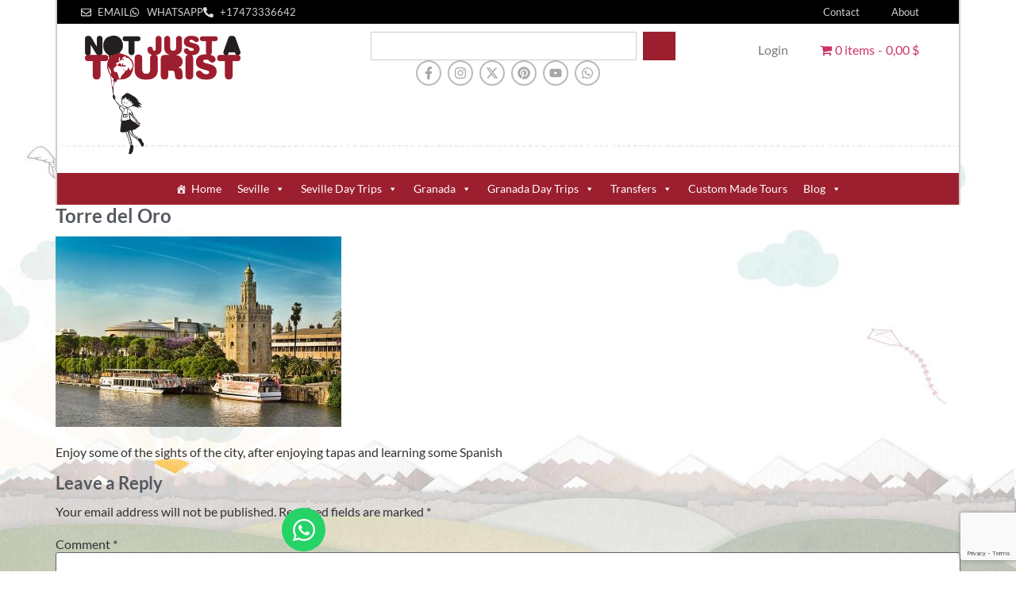

--- FILE ---
content_type: text/html; charset=UTF-8
request_url: https://notjustatourist.com/?attachment_id=20615
body_size: 33218
content:
<!doctype html>
<html lang="en-US">
<head>
	<meta charset="UTF-8">
	<meta name="viewport" content="width=device-width, initial-scale=1">
	<link rel="profile" href="https://gmpg.org/xfn/11">
	<meta name='robots' content='index, follow, max-image-preview:large, max-snippet:-1, max-video-preview:-1' />
	<style>img:is([sizes="auto" i], [sizes^="auto," i]) { contain-intrinsic-size: 3000px 1500px }</style>
	
	<!-- This site is optimized with the Yoast SEO plugin v25.8 - https://yoast.com/wordpress/plugins/seo/ -->
	<title>Torre del Oro - Not Just a Tourist</title>
	<link rel="canonical" href="https://notjustatourist.com/" />
	<meta property="og:locale" content="en_US" />
	<meta property="og:type" content="article" />
	<meta property="og:title" content="Torre del Oro - Not Just a Tourist" />
	<meta property="og:description" content="The Torre del Oro is located on the edge of the Guadquilvir river - enjoy in and other sights on this walking tour!" />
	<meta property="og:url" content="https://notjustatourist.com/" />
	<meta property="og:site_name" content="Not Just a Tourist" />
	<meta property="article:publisher" content="https://www.facebook.com/NotJustaTourist" />
	<meta property="article:modified_time" content="2018-05-23T10:55:00+00:00" />
	<meta property="og:image" content="https://notjustatourist.com" />
	<meta property="og:image:width" content="720" />
	<meta property="og:image:height" content="480" />
	<meta property="og:image:type" content="image/jpeg" />
	<script type="application/ld+json" class="yoast-schema-graph">{"@context":"https://schema.org","@graph":[{"@type":"WebPage","@id":"https://notjustatourist.com/","url":"https://notjustatourist.com/","name":"Torre del Oro - Not Just a Tourist","isPartOf":{"@id":"https://notjustatourist.com/#website"},"primaryImageOfPage":{"@id":"https://notjustatourist.com/#primaryimage"},"image":{"@id":"https://notjustatourist.com/#primaryimage"},"thumbnailUrl":"https://notjustatourist.com/wp-content/uploads/2018/05/Torre-del-Oro.jpg","datePublished":"2018-05-23T10:46:29+00:00","dateModified":"2018-05-23T10:55:00+00:00","breadcrumb":{"@id":"https://notjustatourist.com/#breadcrumb"},"inLanguage":"en-US","potentialAction":[{"@type":"ReadAction","target":["https://notjustatourist.com/"]}]},{"@type":"ImageObject","inLanguage":"en-US","@id":"https://notjustatourist.com/#primaryimage","url":"https://notjustatourist.com/wp-content/uploads/2018/05/Torre-del-Oro.jpg","contentUrl":"https://notjustatourist.com/wp-content/uploads/2018/05/Torre-del-Oro.jpg","width":"720","height":"480","caption":"The Torre del Oro is located on the edge of the Guadquilvir river - enjoy in and other sights on this walking tour!"},{"@type":"BreadcrumbList","@id":"https://notjustatourist.com/#breadcrumb","itemListElement":[{"@type":"ListItem","position":1,"name":"Portada","item":"https://notjustatourist.com/"},{"@type":"ListItem","position":2,"name":"Walk and Talk &#8211; Learn Spanish on a Walking Tour","item":"https://notjustatourist.com/tours/walk-talk-learn-spanish-walking-tour/"},{"@type":"ListItem","position":3,"name":"Torre del Oro"}]},{"@type":"WebSite","@id":"https://notjustatourist.com/#website","url":"https://notjustatourist.com/","name":"Not Just a Tourist","description":"Seville Tours","publisher":{"@id":"https://notjustatourist.com/#organization"},"potentialAction":[{"@type":"SearchAction","target":{"@type":"EntryPoint","urlTemplate":"https://notjustatourist.com/?s={search_term_string}"},"query-input":{"@type":"PropertyValueSpecification","valueRequired":true,"valueName":"search_term_string"}}],"inLanguage":"en-US"},{"@type":"Organization","@id":"https://notjustatourist.com/#organization","name":"Not Just a Tourist","url":"https://notjustatourist.com/","logo":{"@type":"ImageObject","inLanguage":"en-US","@id":"https://notjustatourist.com/#/schema/logo/image/","url":"https://notjustatourist.com/wp-content/uploads/2016/01/njat_logo.png","contentUrl":"https://notjustatourist.com/wp-content/uploads/2016/01/njat_logo.png","width":300,"height":243,"caption":"Not Just a Tourist"},"image":{"@id":"https://notjustatourist.com/#/schema/logo/image/"},"sameAs":["https://www.facebook.com/NotJustaTourist","https://x.com/NotJustaTourist","https://instagram.com/notjustatourist/","https://www.pinterest.com/notjustatourist/","https://www.youtube.com/user/lamahsa"]}]}</script>
	<!-- / Yoast SEO plugin. -->


<link rel="alternate" type="application/rss+xml" title="Not Just a Tourist &raquo; Feed" href="https://notjustatourist.com/feed/" />
<link rel="alternate" type="application/rss+xml" title="Not Just a Tourist &raquo; Comments Feed" href="https://notjustatourist.com/comments/feed/" />
<link rel="alternate" type="application/rss+xml" title="Not Just a Tourist &raquo; Torre del Oro Comments Feed" href="https://notjustatourist.com/?attachment_id=20615/feed/" />
<script>
window._wpemojiSettings = {"baseUrl":"https:\/\/s.w.org\/images\/core\/emoji\/16.0.1\/72x72\/","ext":".png","svgUrl":"https:\/\/s.w.org\/images\/core\/emoji\/16.0.1\/svg\/","svgExt":".svg","source":{"concatemoji":"https:\/\/notjustatourist.com\/wp-includes\/js\/wp-emoji-release.min.js?ver=6.8.2"}};
/*! This file is auto-generated */
!function(s,n){var o,i,e;function c(e){try{var t={supportTests:e,timestamp:(new Date).valueOf()};sessionStorage.setItem(o,JSON.stringify(t))}catch(e){}}function p(e,t,n){e.clearRect(0,0,e.canvas.width,e.canvas.height),e.fillText(t,0,0);var t=new Uint32Array(e.getImageData(0,0,e.canvas.width,e.canvas.height).data),a=(e.clearRect(0,0,e.canvas.width,e.canvas.height),e.fillText(n,0,0),new Uint32Array(e.getImageData(0,0,e.canvas.width,e.canvas.height).data));return t.every(function(e,t){return e===a[t]})}function u(e,t){e.clearRect(0,0,e.canvas.width,e.canvas.height),e.fillText(t,0,0);for(var n=e.getImageData(16,16,1,1),a=0;a<n.data.length;a++)if(0!==n.data[a])return!1;return!0}function f(e,t,n,a){switch(t){case"flag":return n(e,"\ud83c\udff3\ufe0f\u200d\u26a7\ufe0f","\ud83c\udff3\ufe0f\u200b\u26a7\ufe0f")?!1:!n(e,"\ud83c\udde8\ud83c\uddf6","\ud83c\udde8\u200b\ud83c\uddf6")&&!n(e,"\ud83c\udff4\udb40\udc67\udb40\udc62\udb40\udc65\udb40\udc6e\udb40\udc67\udb40\udc7f","\ud83c\udff4\u200b\udb40\udc67\u200b\udb40\udc62\u200b\udb40\udc65\u200b\udb40\udc6e\u200b\udb40\udc67\u200b\udb40\udc7f");case"emoji":return!a(e,"\ud83e\udedf")}return!1}function g(e,t,n,a){var r="undefined"!=typeof WorkerGlobalScope&&self instanceof WorkerGlobalScope?new OffscreenCanvas(300,150):s.createElement("canvas"),o=r.getContext("2d",{willReadFrequently:!0}),i=(o.textBaseline="top",o.font="600 32px Arial",{});return e.forEach(function(e){i[e]=t(o,e,n,a)}),i}function t(e){var t=s.createElement("script");t.src=e,t.defer=!0,s.head.appendChild(t)}"undefined"!=typeof Promise&&(o="wpEmojiSettingsSupports",i=["flag","emoji"],n.supports={everything:!0,everythingExceptFlag:!0},e=new Promise(function(e){s.addEventListener("DOMContentLoaded",e,{once:!0})}),new Promise(function(t){var n=function(){try{var e=JSON.parse(sessionStorage.getItem(o));if("object"==typeof e&&"number"==typeof e.timestamp&&(new Date).valueOf()<e.timestamp+604800&&"object"==typeof e.supportTests)return e.supportTests}catch(e){}return null}();if(!n){if("undefined"!=typeof Worker&&"undefined"!=typeof OffscreenCanvas&&"undefined"!=typeof URL&&URL.createObjectURL&&"undefined"!=typeof Blob)try{var e="postMessage("+g.toString()+"("+[JSON.stringify(i),f.toString(),p.toString(),u.toString()].join(",")+"));",a=new Blob([e],{type:"text/javascript"}),r=new Worker(URL.createObjectURL(a),{name:"wpTestEmojiSupports"});return void(r.onmessage=function(e){c(n=e.data),r.terminate(),t(n)})}catch(e){}c(n=g(i,f,p,u))}t(n)}).then(function(e){for(var t in e)n.supports[t]=e[t],n.supports.everything=n.supports.everything&&n.supports[t],"flag"!==t&&(n.supports.everythingExceptFlag=n.supports.everythingExceptFlag&&n.supports[t]);n.supports.everythingExceptFlag=n.supports.everythingExceptFlag&&!n.supports.flag,n.DOMReady=!1,n.readyCallback=function(){n.DOMReady=!0}}).then(function(){return e}).then(function(){var e;n.supports.everything||(n.readyCallback(),(e=n.source||{}).concatemoji?t(e.concatemoji):e.wpemoji&&e.twemoji&&(t(e.twemoji),t(e.wpemoji)))}))}((window,document),window._wpemojiSettings);
</script>
<link rel='stylesheet' id='font-awesome-css' href='https://notjustatourist.com/wp-content/plugins/currency-exchange-for-woocommerce/berocket/assets/css/font-awesome.min.css?ver=6.8.2' media='all' />
<link rel='stylesheet' id='berocket_ce_style-css' href='https://notjustatourist.com/wp-content/plugins/currency-exchange-for-woocommerce/css/shop_ce.css?ver=3.6.2' media='all' />
<style id='wp-emoji-styles-inline-css'>

	img.wp-smiley, img.emoji {
		display: inline !important;
		border: none !important;
		box-shadow: none !important;
		height: 1em !important;
		width: 1em !important;
		margin: 0 0.07em !important;
		vertical-align: -0.1em !important;
		background: none !important;
		padding: 0 !important;
	}
</style>
<link rel='stylesheet' id='wp-block-library-css' href='https://notjustatourist.com/wp-includes/css/dist/block-library/style.min.css?ver=6.8.2' media='all' />
<style id='global-styles-inline-css'>
:root{--wp--preset--aspect-ratio--square: 1;--wp--preset--aspect-ratio--4-3: 4/3;--wp--preset--aspect-ratio--3-4: 3/4;--wp--preset--aspect-ratio--3-2: 3/2;--wp--preset--aspect-ratio--2-3: 2/3;--wp--preset--aspect-ratio--16-9: 16/9;--wp--preset--aspect-ratio--9-16: 9/16;--wp--preset--color--black: #000000;--wp--preset--color--cyan-bluish-gray: #abb8c3;--wp--preset--color--white: #ffffff;--wp--preset--color--pale-pink: #f78da7;--wp--preset--color--vivid-red: #cf2e2e;--wp--preset--color--luminous-vivid-orange: #ff6900;--wp--preset--color--luminous-vivid-amber: #fcb900;--wp--preset--color--light-green-cyan: #7bdcb5;--wp--preset--color--vivid-green-cyan: #00d084;--wp--preset--color--pale-cyan-blue: #8ed1fc;--wp--preset--color--vivid-cyan-blue: #0693e3;--wp--preset--color--vivid-purple: #9b51e0;--wp--preset--gradient--vivid-cyan-blue-to-vivid-purple: linear-gradient(135deg,rgba(6,147,227,1) 0%,rgb(155,81,224) 100%);--wp--preset--gradient--light-green-cyan-to-vivid-green-cyan: linear-gradient(135deg,rgb(122,220,180) 0%,rgb(0,208,130) 100%);--wp--preset--gradient--luminous-vivid-amber-to-luminous-vivid-orange: linear-gradient(135deg,rgba(252,185,0,1) 0%,rgba(255,105,0,1) 100%);--wp--preset--gradient--luminous-vivid-orange-to-vivid-red: linear-gradient(135deg,rgba(255,105,0,1) 0%,rgb(207,46,46) 100%);--wp--preset--gradient--very-light-gray-to-cyan-bluish-gray: linear-gradient(135deg,rgb(238,238,238) 0%,rgb(169,184,195) 100%);--wp--preset--gradient--cool-to-warm-spectrum: linear-gradient(135deg,rgb(74,234,220) 0%,rgb(151,120,209) 20%,rgb(207,42,186) 40%,rgb(238,44,130) 60%,rgb(251,105,98) 80%,rgb(254,248,76) 100%);--wp--preset--gradient--blush-light-purple: linear-gradient(135deg,rgb(255,206,236) 0%,rgb(152,150,240) 100%);--wp--preset--gradient--blush-bordeaux: linear-gradient(135deg,rgb(254,205,165) 0%,rgb(254,45,45) 50%,rgb(107,0,62) 100%);--wp--preset--gradient--luminous-dusk: linear-gradient(135deg,rgb(255,203,112) 0%,rgb(199,81,192) 50%,rgb(65,88,208) 100%);--wp--preset--gradient--pale-ocean: linear-gradient(135deg,rgb(255,245,203) 0%,rgb(182,227,212) 50%,rgb(51,167,181) 100%);--wp--preset--gradient--electric-grass: linear-gradient(135deg,rgb(202,248,128) 0%,rgb(113,206,126) 100%);--wp--preset--gradient--midnight: linear-gradient(135deg,rgb(2,3,129) 0%,rgb(40,116,252) 100%);--wp--preset--font-size--small: 13px;--wp--preset--font-size--medium: 20px;--wp--preset--font-size--large: 36px;--wp--preset--font-size--x-large: 42px;--wp--preset--spacing--20: 0.44rem;--wp--preset--spacing--30: 0.67rem;--wp--preset--spacing--40: 1rem;--wp--preset--spacing--50: 1.5rem;--wp--preset--spacing--60: 2.25rem;--wp--preset--spacing--70: 3.38rem;--wp--preset--spacing--80: 5.06rem;--wp--preset--shadow--natural: 6px 6px 9px rgba(0, 0, 0, 0.2);--wp--preset--shadow--deep: 12px 12px 50px rgba(0, 0, 0, 0.4);--wp--preset--shadow--sharp: 6px 6px 0px rgba(0, 0, 0, 0.2);--wp--preset--shadow--outlined: 6px 6px 0px -3px rgba(255, 255, 255, 1), 6px 6px rgba(0, 0, 0, 1);--wp--preset--shadow--crisp: 6px 6px 0px rgba(0, 0, 0, 1);}:root { --wp--style--global--content-size: 800px;--wp--style--global--wide-size: 1200px; }:where(body) { margin: 0; }.wp-site-blocks > .alignleft { float: left; margin-right: 2em; }.wp-site-blocks > .alignright { float: right; margin-left: 2em; }.wp-site-blocks > .aligncenter { justify-content: center; margin-left: auto; margin-right: auto; }:where(.wp-site-blocks) > * { margin-block-start: 24px; margin-block-end: 0; }:where(.wp-site-blocks) > :first-child { margin-block-start: 0; }:where(.wp-site-blocks) > :last-child { margin-block-end: 0; }:root { --wp--style--block-gap: 24px; }:root :where(.is-layout-flow) > :first-child{margin-block-start: 0;}:root :where(.is-layout-flow) > :last-child{margin-block-end: 0;}:root :where(.is-layout-flow) > *{margin-block-start: 24px;margin-block-end: 0;}:root :where(.is-layout-constrained) > :first-child{margin-block-start: 0;}:root :where(.is-layout-constrained) > :last-child{margin-block-end: 0;}:root :where(.is-layout-constrained) > *{margin-block-start: 24px;margin-block-end: 0;}:root :where(.is-layout-flex){gap: 24px;}:root :where(.is-layout-grid){gap: 24px;}.is-layout-flow > .alignleft{float: left;margin-inline-start: 0;margin-inline-end: 2em;}.is-layout-flow > .alignright{float: right;margin-inline-start: 2em;margin-inline-end: 0;}.is-layout-flow > .aligncenter{margin-left: auto !important;margin-right: auto !important;}.is-layout-constrained > .alignleft{float: left;margin-inline-start: 0;margin-inline-end: 2em;}.is-layout-constrained > .alignright{float: right;margin-inline-start: 2em;margin-inline-end: 0;}.is-layout-constrained > .aligncenter{margin-left: auto !important;margin-right: auto !important;}.is-layout-constrained > :where(:not(.alignleft):not(.alignright):not(.alignfull)){max-width: var(--wp--style--global--content-size);margin-left: auto !important;margin-right: auto !important;}.is-layout-constrained > .alignwide{max-width: var(--wp--style--global--wide-size);}body .is-layout-flex{display: flex;}.is-layout-flex{flex-wrap: wrap;align-items: center;}.is-layout-flex > :is(*, div){margin: 0;}body .is-layout-grid{display: grid;}.is-layout-grid > :is(*, div){margin: 0;}body{padding-top: 0px;padding-right: 0px;padding-bottom: 0px;padding-left: 0px;}a:where(:not(.wp-element-button)){text-decoration: underline;}:root :where(.wp-element-button, .wp-block-button__link){background-color: #32373c;border-width: 0;color: #fff;font-family: inherit;font-size: inherit;line-height: inherit;padding: calc(0.667em + 2px) calc(1.333em + 2px);text-decoration: none;}.has-black-color{color: var(--wp--preset--color--black) !important;}.has-cyan-bluish-gray-color{color: var(--wp--preset--color--cyan-bluish-gray) !important;}.has-white-color{color: var(--wp--preset--color--white) !important;}.has-pale-pink-color{color: var(--wp--preset--color--pale-pink) !important;}.has-vivid-red-color{color: var(--wp--preset--color--vivid-red) !important;}.has-luminous-vivid-orange-color{color: var(--wp--preset--color--luminous-vivid-orange) !important;}.has-luminous-vivid-amber-color{color: var(--wp--preset--color--luminous-vivid-amber) !important;}.has-light-green-cyan-color{color: var(--wp--preset--color--light-green-cyan) !important;}.has-vivid-green-cyan-color{color: var(--wp--preset--color--vivid-green-cyan) !important;}.has-pale-cyan-blue-color{color: var(--wp--preset--color--pale-cyan-blue) !important;}.has-vivid-cyan-blue-color{color: var(--wp--preset--color--vivid-cyan-blue) !important;}.has-vivid-purple-color{color: var(--wp--preset--color--vivid-purple) !important;}.has-black-background-color{background-color: var(--wp--preset--color--black) !important;}.has-cyan-bluish-gray-background-color{background-color: var(--wp--preset--color--cyan-bluish-gray) !important;}.has-white-background-color{background-color: var(--wp--preset--color--white) !important;}.has-pale-pink-background-color{background-color: var(--wp--preset--color--pale-pink) !important;}.has-vivid-red-background-color{background-color: var(--wp--preset--color--vivid-red) !important;}.has-luminous-vivid-orange-background-color{background-color: var(--wp--preset--color--luminous-vivid-orange) !important;}.has-luminous-vivid-amber-background-color{background-color: var(--wp--preset--color--luminous-vivid-amber) !important;}.has-light-green-cyan-background-color{background-color: var(--wp--preset--color--light-green-cyan) !important;}.has-vivid-green-cyan-background-color{background-color: var(--wp--preset--color--vivid-green-cyan) !important;}.has-pale-cyan-blue-background-color{background-color: var(--wp--preset--color--pale-cyan-blue) !important;}.has-vivid-cyan-blue-background-color{background-color: var(--wp--preset--color--vivid-cyan-blue) !important;}.has-vivid-purple-background-color{background-color: var(--wp--preset--color--vivid-purple) !important;}.has-black-border-color{border-color: var(--wp--preset--color--black) !important;}.has-cyan-bluish-gray-border-color{border-color: var(--wp--preset--color--cyan-bluish-gray) !important;}.has-white-border-color{border-color: var(--wp--preset--color--white) !important;}.has-pale-pink-border-color{border-color: var(--wp--preset--color--pale-pink) !important;}.has-vivid-red-border-color{border-color: var(--wp--preset--color--vivid-red) !important;}.has-luminous-vivid-orange-border-color{border-color: var(--wp--preset--color--luminous-vivid-orange) !important;}.has-luminous-vivid-amber-border-color{border-color: var(--wp--preset--color--luminous-vivid-amber) !important;}.has-light-green-cyan-border-color{border-color: var(--wp--preset--color--light-green-cyan) !important;}.has-vivid-green-cyan-border-color{border-color: var(--wp--preset--color--vivid-green-cyan) !important;}.has-pale-cyan-blue-border-color{border-color: var(--wp--preset--color--pale-cyan-blue) !important;}.has-vivid-cyan-blue-border-color{border-color: var(--wp--preset--color--vivid-cyan-blue) !important;}.has-vivid-purple-border-color{border-color: var(--wp--preset--color--vivid-purple) !important;}.has-vivid-cyan-blue-to-vivid-purple-gradient-background{background: var(--wp--preset--gradient--vivid-cyan-blue-to-vivid-purple) !important;}.has-light-green-cyan-to-vivid-green-cyan-gradient-background{background: var(--wp--preset--gradient--light-green-cyan-to-vivid-green-cyan) !important;}.has-luminous-vivid-amber-to-luminous-vivid-orange-gradient-background{background: var(--wp--preset--gradient--luminous-vivid-amber-to-luminous-vivid-orange) !important;}.has-luminous-vivid-orange-to-vivid-red-gradient-background{background: var(--wp--preset--gradient--luminous-vivid-orange-to-vivid-red) !important;}.has-very-light-gray-to-cyan-bluish-gray-gradient-background{background: var(--wp--preset--gradient--very-light-gray-to-cyan-bluish-gray) !important;}.has-cool-to-warm-spectrum-gradient-background{background: var(--wp--preset--gradient--cool-to-warm-spectrum) !important;}.has-blush-light-purple-gradient-background{background: var(--wp--preset--gradient--blush-light-purple) !important;}.has-blush-bordeaux-gradient-background{background: var(--wp--preset--gradient--blush-bordeaux) !important;}.has-luminous-dusk-gradient-background{background: var(--wp--preset--gradient--luminous-dusk) !important;}.has-pale-ocean-gradient-background{background: var(--wp--preset--gradient--pale-ocean) !important;}.has-electric-grass-gradient-background{background: var(--wp--preset--gradient--electric-grass) !important;}.has-midnight-gradient-background{background: var(--wp--preset--gradient--midnight) !important;}.has-small-font-size{font-size: var(--wp--preset--font-size--small) !important;}.has-medium-font-size{font-size: var(--wp--preset--font-size--medium) !important;}.has-large-font-size{font-size: var(--wp--preset--font-size--large) !important;}.has-x-large-font-size{font-size: var(--wp--preset--font-size--x-large) !important;}
:root :where(.wp-block-pullquote){font-size: 1.5em;line-height: 1.6;}
</style>
<link rel='stylesheet' id='contact-form-7-css' href='https://notjustatourist.com/wp-content/plugins/contact-form-7/includes/css/styles.css?ver=6.1.1' media='all' />
<link rel='stylesheet' id='wpmenucart-icons-css' href='https://notjustatourist.com/wp-content/plugins/woocommerce-menu-bar-cart/assets/css/wpmenucart-icons.min.css?ver=2.14.12' media='all' />
<style id='wpmenucart-icons-inline-css'>
@font-face{font-family:WPMenuCart;src:url(https://notjustatourist.com/wp-content/plugins/woocommerce-menu-bar-cart/assets/fonts/WPMenuCart.eot);src:url(https://notjustatourist.com/wp-content/plugins/woocommerce-menu-bar-cart/assets/fonts/WPMenuCart.eot?#iefix) format('embedded-opentype'),url(https://notjustatourist.com/wp-content/plugins/woocommerce-menu-bar-cart/assets/fonts/WPMenuCart.woff2) format('woff2'),url(https://notjustatourist.com/wp-content/plugins/woocommerce-menu-bar-cart/assets/fonts/WPMenuCart.woff) format('woff'),url(https://notjustatourist.com/wp-content/plugins/woocommerce-menu-bar-cart/assets/fonts/WPMenuCart.ttf) format('truetype'),url(https://notjustatourist.com/wp-content/plugins/woocommerce-menu-bar-cart/assets/fonts/WPMenuCart.svg#WPMenuCart) format('svg');font-weight:400;font-style:normal;font-display:swap}
</style>
<link rel='stylesheet' id='wpmenucart-css' href='https://notjustatourist.com/wp-content/plugins/woocommerce-menu-bar-cart/assets/css/wpmenucart-main.min.css?ver=2.14.12' media='all' />
<link rel='stylesheet' id='woocommerce-layout-css' href='https://notjustatourist.com/wp-content/plugins/woocommerce/assets/css/woocommerce-layout.css?ver=10.1.3' media='all' />
<link rel='stylesheet' id='woocommerce-smallscreen-css' href='https://notjustatourist.com/wp-content/plugins/woocommerce/assets/css/woocommerce-smallscreen.css?ver=10.1.3' media='only screen and (max-width: 768px)' />
<link rel='stylesheet' id='woocommerce-general-css' href='https://notjustatourist.com/wp-content/plugins/woocommerce/assets/css/woocommerce.css?ver=10.1.3' media='all' />
<style id='woocommerce-inline-inline-css'>
.woocommerce form .form-row .required { visibility: visible; }
</style>
<link rel='stylesheet' id='megamenu-css' href='https://notjustatourist.com/wp-content/uploads/maxmegamenu/style.css?ver=8fc666' media='all' />
<link rel='stylesheet' id='dashicons-css' href='https://notjustatourist.com/wp-includes/css/dashicons.min.css?ver=6.8.2' media='all' />
<link rel='stylesheet' id='jquery-ui-style-css' href='https://notjustatourist.com/wp-content/plugins/woocommerce-bookings/dist/jquery-ui-styles.css?ver=1.11.4-wc-bookings.2.2.9' media='all' />
<link rel='stylesheet' id='wc-bookings-styles-css' href='https://notjustatourist.com/wp-content/plugins/woocommerce-bookings/dist/frontend.css?ver=2.2.9' media='all' />
<link rel='stylesheet' id='brands-styles-css' href='https://notjustatourist.com/wp-content/plugins/woocommerce/assets/css/brands.css?ver=10.1.3' media='all' />
<link rel='stylesheet' id='hello-elementor-css' href='https://notjustatourist.com/wp-content/themes/hello-elementor/style.min.css?ver=3.3.0' media='all' />
<link rel='stylesheet' id='hello-elementor-theme-style-css' href='https://notjustatourist.com/wp-content/themes/hello-elementor/theme.min.css?ver=3.3.0' media='all' />
<link rel='stylesheet' id='hello-elementor-header-footer-css' href='https://notjustatourist.com/wp-content/themes/hello-elementor/header-footer.min.css?ver=3.3.0' media='all' />
<link rel='stylesheet' id='elementor-frontend-css' href='https://notjustatourist.com/wp-content/plugins/elementor/assets/css/frontend.min.css?ver=3.31.3' media='all' />
<link rel='stylesheet' id='elementor-post-48795-css' href='https://notjustatourist.com/wp-content/uploads/elementor/css/post-48795.css?ver=1768504038' media='all' />
<link rel='stylesheet' id='widget-icon-list-css' href='https://notjustatourist.com/wp-content/plugins/elementor/assets/css/widget-icon-list.min.css?ver=3.31.3' media='all' />
<link rel='stylesheet' id='widget-nav-menu-css' href='https://notjustatourist.com/wp-content/plugins/elementor-pro/assets/css/widget-nav-menu.min.css?ver=3.31.2' media='all' />
<link rel='stylesheet' id='widget-image-css' href='https://notjustatourist.com/wp-content/plugins/elementor/assets/css/widget-image.min.css?ver=3.31.3' media='all' />
<link rel='stylesheet' id='widget-search-css' href='https://notjustatourist.com/wp-content/plugins/elementor-pro/assets/css/widget-search.min.css?ver=3.31.2' media='all' />
<link rel='stylesheet' id='e-animation-pulse-grow-css' href='https://notjustatourist.com/wp-content/plugins/elementor/assets/lib/animations/styles/e-animation-pulse-grow.min.css?ver=3.31.3' media='all' />
<link rel='stylesheet' id='widget-social-icons-css' href='https://notjustatourist.com/wp-content/plugins/elementor/assets/css/widget-social-icons.min.css?ver=3.31.3' media='all' />
<link rel='stylesheet' id='e-apple-webkit-css' href='https://notjustatourist.com/wp-content/plugins/elementor/assets/css/conditionals/apple-webkit.min.css?ver=3.31.3' media='all' />
<link rel='stylesheet' id='swiper-css' href='https://notjustatourist.com/wp-content/plugins/elementor/assets/lib/swiper/v8/css/swiper.min.css?ver=8.4.5' media='all' />
<link rel='stylesheet' id='e-swiper-css' href='https://notjustatourist.com/wp-content/plugins/elementor/assets/css/conditionals/e-swiper.min.css?ver=3.31.3' media='all' />
<link rel='stylesheet' id='widget-heading-css' href='https://notjustatourist.com/wp-content/plugins/elementor/assets/css/widget-heading.min.css?ver=3.31.3' media='all' />
<link rel='stylesheet' id='e-animation-grow-css' href='https://notjustatourist.com/wp-content/plugins/elementor/assets/lib/animations/styles/e-animation-grow.min.css?ver=3.31.3' media='all' />
<link rel='stylesheet' id='elementor-icons-css' href='https://notjustatourist.com/wp-content/plugins/elementor/assets/lib/eicons/css/elementor-icons.min.css?ver=5.43.0' media='all' />
<link rel='stylesheet' id='widget-contact-buttons-base-css' href='https://notjustatourist.com/wp-content/plugins/elementor/assets/css/widget-contact-buttons-base.min.css?ver=3.31.3' media='all' />
<link rel='stylesheet' id='elementor-post-48852-css' href='https://notjustatourist.com/wp-content/uploads/elementor/css/post-48852.css?ver=1768504068' media='all' />
<link rel='stylesheet' id='elementor-post-48849-css' href='https://notjustatourist.com/wp-content/uploads/elementor/css/post-48849.css?ver=1768504038' media='all' />
<link rel='stylesheet' id='elementor-post-56020-css' href='https://notjustatourist.com/wp-content/uploads/elementor/css/post-56020.css?ver=1768504038' media='all' />
<link rel='stylesheet' id='heateor_sss_frontend_css-css' href='https://notjustatourist.com/wp-content/plugins/sassy-social-share/public/css/sassy-social-share-public.css?ver=3.3.78' media='all' />
<style id='heateor_sss_frontend_css-inline-css'>
.heateor_sss_button_instagram span.heateor_sss_svg,a.heateor_sss_instagram span.heateor_sss_svg{background:radial-gradient(circle at 30% 107%,#fdf497 0,#fdf497 5%,#fd5949 45%,#d6249f 60%,#285aeb 90%)}div.heateor_sss_horizontal_sharing a.heateor_sss_button_instagram span{background:#c37880!important;}div.heateor_sss_standard_follow_icons_container a.heateor_sss_button_instagram span{background:#c37880}div.heateor_sss_horizontal_sharing a.heateor_sss_button_instagram span:hover{background:#9C1F2C!important;}div.heateor_sss_standard_follow_icons_container a.heateor_sss_button_instagram span:hover{background:#9C1F2C}.heateor_sss_horizontal_sharing .heateor_sss_svg,.heateor_sss_standard_follow_icons_container .heateor_sss_svg{background-color:#c37880!important;background:#c37880!important;color:#fff;border-width:0px;border-style:solid;border-color:transparent}.heateor_sss_horizontal_sharing .heateorSssTCBackground{color:#666}.heateor_sss_horizontal_sharing span.heateor_sss_svg:hover,.heateor_sss_standard_follow_icons_container span.heateor_sss_svg:hover{background-color:#9C1F2C!important;background:#9C1F2C!importantborder-color:transparent;}.heateor_sss_vertical_sharing span.heateor_sss_svg,.heateor_sss_floating_follow_icons_container span.heateor_sss_svg{color:#fff;border-width:0px;border-style:solid;border-color:transparent;}.heateor_sss_vertical_sharing .heateorSssTCBackground{color:#666;}.heateor_sss_vertical_sharing span.heateor_sss_svg:hover,.heateor_sss_floating_follow_icons_container span.heateor_sss_svg:hover{border-color:transparent;}@media screen and (max-width:783px) {.heateor_sss_vertical_sharing{display:none!important}}
</style>
<link rel='stylesheet' id='popup-maker-site-css' href='//notjustatourist.com/wp-content/uploads/pum/pum-site-styles.css?generated=1757191943&#038;ver=1.20.6' media='all' />
<link rel='stylesheet' id='hello-elementor-child-style-css' href='https://notjustatourist.com/wp-content/themes/njat2/style.css?ver=1.0.0' media='all' />
<link rel='stylesheet' id='elementor-gf-local-lato-css' href='https://notjustatourist.com/wp-content/uploads/elementor/google-fonts/css/lato.css?ver=1743625641' media='all' />
<link rel='stylesheet' id='elementor-gf-local-robotoslab-css' href='https://notjustatourist.com/wp-content/uploads/elementor/google-fonts/css/robotoslab.css?ver=1743623589' media='all' />
<link rel='stylesheet' id='elementor-gf-local-roboto-css' href='https://notjustatourist.com/wp-content/uploads/elementor/google-fonts/css/roboto.css?ver=1743623587' media='all' />
<script src="https://notjustatourist.com/wp-includes/js/jquery/jquery.min.js?ver=3.7.1" id="jquery-core-js"></script>
<script src="https://notjustatourist.com/wp-includes/js/jquery/jquery-migrate.min.js?ver=3.4.1" id="jquery-migrate-js"></script>
<script src="https://notjustatourist.com/wp-content/plugins/currency-exchange-for-woocommerce/js/jquery.cookie.js?ver=3.6.2" id="berocket_jquery_cookie-js"></script>
<script id="berocket_ce_currency_exchange-js-extra">
var the_ce_js_data = {"script":{"js_page_load":"","js_before_set":"","js_after_set":"location.reload();"},"rates":{"AED":4.2642280146709623522838228382170200347900390625,"AFN":77.0369921014352740940012154169380664825439453125,"ALL":96.58009344915393512565060518682003021240234375,"AMD":440.87218483309521843693801201879978179931640625,"ANG":1.974710174356033132170296084950678050518035888671875,"AOA":1066.7837528878471857751719653606414794921875,"ARS":1673.6673486697909538634121417999267578125,"AUD":1.7337124644765300462978530049440450966358184814453125,"AWG":2.078326476615372175871243598521687090396881103515625,"AZN":1.973910450201593835828361989115364849567413330078125,"BAM":1.9548198713718054619903341517783701419830322265625,"BBD":2.322200032285666626563624959089793264865875244140625,"BDT":142.01082768312716098080272786319255828857421875,"BGN":1.9383405784645832969914636123576201498508453369140625,"BHD":0.43677430236242120731304794389870949089527130126953125,"BIF":3451.48548820313180840457789599895477294921875,"BMD":"1","BND":1.495427256738369070632188595482148230075836181640625,"BOB":8.02231838180508560753878555260598659515380859375,"BRL":6.239529191792282603046260192058980464935302734375,"BSD":1.1611000161428333132818124795448966324329376220703125,"BTC":"1","BTN":"1","BWP":16.03731291987786988784137065522372722625732421875,"BYR":"1","BYN":3.3486427170725381330385062028653919696807861328125,"BZD":2.322200032285666626563624959089793264865875244140625,"CAD":1.613492680189542394231239086366258561611175537109375,"CDF":2483.742457265487246331758797168731689453125,"CHF":0.931453316969012679038542046328075230121612548828125,"CLP":1025.997938291523269072058610618114471435546875,"CNY":8.091510537381711998250466422177851200103759765625,"COP":4279.5890178827748968615196645259857177734375,"CRC":569.374830631621080101467669010162353515625,"CUC":"1","CUP":27.866400387428001295120338909327983856201171875,"CVE":110.2080513729786304111257777549326419830322265625,"CZK":24.273997729891089392140202107839286327362060546875,"DJF":206.351370519772927991652977652847766876220703125,"DKK":7.46789804182848282465556621900759637355804443359375,"DOP":73.7209918435287221427643089555203914642333984375,"DZD":151.127118231441755824562278576195240020751953125,"EGP":54.8715866094484425730115617625415325164794921875,"ERN":17.85767227203456286588334478437900543212890625,"ETB":181.17797855404279516733367927372455596923828125,"EUR":1,"FJD":2.646732334292739796666182883200235664844512939453125,"FKP":"1","GBP":0.86684142389218810098583389844861812889575958251953125,"GEL":3.12861534104044114457110481453128159046173095703125,"GGP":"1","GHS":12.5461169515660007078849957906641066074371337890625,"GIP":0.8665522200188011670007881548372097313404083251953125,"GMD":83.60679723710762800692464224994182586669921875,"GNF":10116.1997807597144856117665767669677734375,"GTQ":8.9002009328989313274860251112841069698333740234375,"GYD":242.92537136397146468880237080156803131103515625,"HKD":9.0553444262890874227878157398663461208343505859375,"HNL":30.64026702666425450161113985814154148101806640625,"HRK":"7.980385068549","HTG":151.664603583402112008116091601550579071044921875,"HUF":385.163093964574045457993634045124053955078125,"IDR":19644.998239302905858494341373443603515625,"ILS":3.65639001837624988411334925331175327301025390625,"IMP":"1","INR":105.2576452561059028312229202128946781158447265625,"IQD":1521.041021147111678146757185459136962890625,"IRR":1212779.03420233377255499362945556640625,"IRT":"1","ISK":146.310526794964715691094170324504375457763671875,"JEP":"1","JMD":183.0715001005552267088205553591251373291015625,"JOD":0.82319146934616982402843632371514104306697845458984375,"JPY":183.641833343384945465004420839250087738037109375,"KES":149.761312721719122009744751267135143280029296875,"KGS":101.5382313936139411225667572580277919769287109375,"KHR":4671.0263057954362011514604091644287109375,"KMF":491.71366313742618103788117878139019012451171875,"KPW":"1","KRW":1710.71151834234160560299642384052276611328125,"KWD":0.356315878243027572835899263736791908740997314453125,"KYD":"1","KZT":593.7698069361161969936802051961421966552734375,"LAK":25127.03867269551483332179486751556396484375,"LBP":103918.451444783582701347768306732177734375,"LKR":359.2892417947383592036203481256961822509765625,"LRD":210.36809492786272812736569903790950775146484375,"LSL":19.028367330060174111849846667610108852386474609375,"LYD":6.30464215531322480501330574043095111846923828125,"MAD":10.7144634355265377934074422228150069713592529296875,"MDL":19.84131891673626313377098995260894298553466796875,"MGA":5270.086748831950899329967796802520751953125,"MKD":61.54589693039378772709824261255562305450439453125,"MMK":2438.34001840580822317861020565032958984375,"MNT":4135.423072042629428324289619922637939453125,"MOP":9.3282797285553318289430535514838993549346923828125,"MRU":46.293078632768668967401026748120784759521484375,"MUR":53.7057482288117853386211208999156951904296875,"MVR":17.904148256153224139097801526077091693878173828125,"MWK":2014.191391883902952031348831951618194580078125,"MXN":20.521498199168643594703098642639815807342529296875,"MYR":4.71171312328054536777699468075297772884368896484375,"MZN":74.1516830486677207545653800480067729949951171875,"NAD":19.028367330060174111849846667610108852386474609375,"NGN":1647.926054898830216188798658549785614013671875,"NIO":42.6488928257486037409762502647936344146728515625,"NOK":11.7147604134046243729017078294418752193450927734375,"NPR":168.54810488271158419593120925128459930419921875,"NZD":2.017196088842739154500804943381808698177337646484375,"OMR":0.446469292597914346742982161231338977813720703125,"PAB":1.1611000161428333132818124795448966324329376220703125,"PEN":3.90127644352317215492575996904633939266204833984375,"PGK":4.95495716176926226381738160853274166584014892578125,"PHP":68.9557773504860591629039845429360866546630859375,"PKR":325.539386526173302627285011112689971923828125,"PLN":4.22241918975431218541416455991566181182861328125,"PRB":"1","PYG":7799.9034649380782866501249372959136962890625,"QAR":4.22669094524252120237406415981240570545196533203125,"RON":5.08823913261007643171751624322496354579925537109375,"RSD":117.3494050467980258645184221677482128143310546875,"RUB":90.4464553306727196968495263718068599700927734375,"RWF":1688.298892741653389748535118997097015380859375,"SAR":4.354226349863484557545234565623104572296142578125,"SBD":9.4629101599699207980620485614053905010223388671875,"SCR":17.412302411318858474942317116074264049530029296875,"SDG":696.681598529938810315798036754131317138671875,"SEK":10.716079051697779078722305712290108203887939453125,"SGD":1.4954727720508154131806577424868009984493255615234375,"SHP":"1","SLL":"1","SOS":662.6745712343803234034567140042781829833984375,"SRD":44.35008265155056506046094000339508056640625,"SSP":5286.9787201178869509021751582622528076171875,"STN":24.4873464711190109710514661855995655059814453125,"SYP":12864.328730552617344073951244354248046875,"SZL":19.028367330060174111849846667610108852386474609375,"THB":36.46552804862235319660612731240689754486083984375,"TJS":10.831902750234956300801059114746749401092529296875,"TMT":4.06390003067642435752304663765244185924530029296875,"TND":3.3604187728533805312736149062402546405792236328125,"TOP":2.758574541236338273364481210592202842235565185546875,"TRY":50.2163839796439646079306839965283870697021484375,"TTD":7.864735996405887163973602582700550556182861328125,"TWD":36.6522460842926278701270348392426967620849609375,"TZS":2896.6953690325253774062730371952056884765625,"UAH":50.41223644296170647294275113381445407867431640625,"UGX":4125.6781076306751856463961303234100341796875,"USD":1.1611000161428333132818124795448966324329376220703125,"UYU":44.844145275758961588508100248873233795166015625,"UZS":13898.92790348930066102184355258941650390625,"VEF":"1","VES":396.6588788998515155981294810771942138671875,"VND":30504.82932215463733882643282413482666015625,"VUV":139.79776126185907969556865282356739044189453125,"WST":3.2077424393637397059819704736582934856414794921875,"XAF":655.6182175165760099844192154705524444580078125,"XCD":3.134980038420974945978514369926415383815765380859375,"XOF":655.6182175165760099844192154705524444580078125,"XPF":119.2700686892901416058521135710179805755615234375,"YER":276.75698930012555365465232171118259429931640625,"ZAR":19.04265054589961181363833020441234111785888671875,"ZMW":23.166728883678889161501501803286373615264892578125,"SVC":10.1596501283379883062707449425943195819854736328125,"XCG":2.078326051103914551276830025017261505126953125},"base":"EUR","visual_only":"1","current":"USD","symbol":"$","accounting":{"symbol":"&#36;","decimal":",","thousand":".","precision":2,"format":"%v %s"}};
</script>
<script src="https://notjustatourist.com/wp-content/plugins/currency-exchange-for-woocommerce/js/currency_exchange.js?ver=3.6.2" id="berocket_ce_currency_exchange-js"></script>
<script src="https://notjustatourist.com/wp-content/plugins/currency-exchange-for-woocommerce/js/money.min.js?ver=6.8.2" id="open_money-js"></script>
<script src="https://notjustatourist.com/wp-content/plugins/currency-exchange-for-woocommerce/js/accounting.min.js?ver=6.8.2" id="open_accounting-js"></script>
<script src="https://notjustatourist.com/wp-content/plugins/woocommerce/assets/js/jquery-blockui/jquery.blockUI.min.js?ver=2.7.0-wc.10.1.3" id="jquery-blockui-js" defer data-wp-strategy="defer"></script>
<script src="https://notjustatourist.com/wp-content/plugins/woocommerce/assets/js/js-cookie/js.cookie.min.js?ver=2.1.4-wc.10.1.3" id="js-cookie-js" defer data-wp-strategy="defer"></script>
<script id="woocommerce-js-extra">
var woocommerce_params = {"ajax_url":"\/wp-admin\/admin-ajax.php","wc_ajax_url":"\/?wc-ajax=%%endpoint%%","i18n_password_show":"Show password","i18n_password_hide":"Hide password"};
</script>
<script src="https://notjustatourist.com/wp-content/plugins/woocommerce/assets/js/frontend/woocommerce.min.js?ver=10.1.3" id="woocommerce-js" defer data-wp-strategy="defer"></script>
<script src="https://notjustatourist.com/wp-content/plugins/jet-woo-product-gallery/assets/lib/swiper/swiper.min.js?ver=5.3.6" id="jet-swiper-js"></script>
<script id="jet-swiper-js-after">
const JetSwiper = window.Swiper; window.Swiper = undefined;
</script>
<link rel="https://api.w.org/" href="https://notjustatourist.com/wp-json/" /><link rel="alternate" title="JSON" type="application/json" href="https://notjustatourist.com/wp-json/wp/v2/media/20615" /><link rel="EditURI" type="application/rsd+xml" title="RSD" href="https://notjustatourist.com/xmlrpc.php?rsd" />
<meta name="generator" content="WordPress 6.8.2" />
<meta name="generator" content="WooCommerce 10.1.3" />
<link rel='shortlink' href='https://notjustatourist.com/?p=20615' />
<link rel="alternate" title="oEmbed (JSON)" type="application/json+oembed" href="https://notjustatourist.com/wp-json/oembed/1.0/embed?url=https%3A%2F%2Fnotjustatourist.com%2F%3Fattachment_id%3D20615" />
<link rel="alternate" title="oEmbed (XML)" type="text/xml+oembed" href="https://notjustatourist.com/wp-json/oembed/1.0/embed?url=https%3A%2F%2Fnotjustatourist.com%2F%3Fattachment_id%3D20615&#038;format=xml" />
<style></style><!-- start Simple Custom CSS and JS -->
<script>
jQuery(document).on('elementor/popup/show' , function () {
    jQuery("[data-has-click-event]").removeAttr('data-has-click-event'); 
    jQuery(".max-mega-menu").maxmegamenu(); 
});</script>
<!-- end Simple Custom CSS and JS -->
<meta name="facebook-domain-verification" content="xfcka44yfut7rzawhwwxq6e2oce6t6" />
<!-- Facebook Pixel Code -->
<script>
!function(f,b,e,v,n,t,s){if(f.fbq)return;n=f.fbq=function(){n.callMethod?
n.callMethod.apply(n,arguments):n.queue.push(arguments)};if(!f._fbq)f._fbq=n;
n.push=n;n.loaded=!0;n.version='2.0';n.queue=[];t=b.createElement(e);t.async=!0;
t.src=v;s=b.getElementsByTagName(e)[0];s.parentNode.insertBefore(t,s)}(window,
document,'script','https://connect.facebook.net/en_US/fbevents.js');
fbq('init', '854780435895621'); // Insert your pixel ID here.
fbq('track', 'PageView');
</script>
<noscript><img height="1" width="1" style="display:none"
src="https://www.facebook.com/tr?id=395492137312111&ev=PageView&noscript=1"
/></noscript>
<!-- DO NOT MODIFY -->
<!-- End Facebook Pixel Code --><meta name="description" content="The Torre del Oro is located on the edge of the Guadquilvir river - enjoy in and other sights on this walking tour!">
	<noscript><style>.woocommerce-product-gallery{ opacity: 1 !important; }</style></noscript>
	<meta name="generator" content="Elementor 3.31.3; features: e_font_icon_svg, additional_custom_breakpoints, e_element_cache; settings: css_print_method-external, google_font-enabled, font_display-swap">
			<style>
				.e-con.e-parent:nth-of-type(n+4):not(.e-lazyloaded):not(.e-no-lazyload),
				.e-con.e-parent:nth-of-type(n+4):not(.e-lazyloaded):not(.e-no-lazyload) * {
					background-image: none !important;
				}
				@media screen and (max-height: 1024px) {
					.e-con.e-parent:nth-of-type(n+3):not(.e-lazyloaded):not(.e-no-lazyload),
					.e-con.e-parent:nth-of-type(n+3):not(.e-lazyloaded):not(.e-no-lazyload) * {
						background-image: none !important;
					}
				}
				@media screen and (max-height: 640px) {
					.e-con.e-parent:nth-of-type(n+2):not(.e-lazyloaded):not(.e-no-lazyload),
					.e-con.e-parent:nth-of-type(n+2):not(.e-lazyloaded):not(.e-no-lazyload) * {
						background-image: none !important;
					}
				}
			</style>
			<link rel="icon" href="https://notjustatourist.com/wp-content/uploads/2016/01/cropped-icon-32x32.png" sizes="32x32" />
<link rel="icon" href="https://notjustatourist.com/wp-content/uploads/2016/01/cropped-icon-192x192.png" sizes="192x192" />
<link rel="apple-touch-icon" href="https://notjustatourist.com/wp-content/uploads/2016/01/cropped-icon-180x180.png" />
<meta name="msapplication-TileImage" content="https://notjustatourist.com/wp-content/uploads/2016/01/cropped-icon-270x270.png" />
<style type="text/css">/** Mega Menu CSS: fs **/</style>
</head>
<body class="attachment wp-singular attachment-template-default single single-attachment postid-20615 attachmentid-20615 attachment-jpeg wp-custom-logo wp-embed-responsive wp-theme-hello-elementor wp-child-theme-njat2 theme-hello-elementor woocommerce-no-js mega-menu-menu-1 mega-menu-max-mega-menu-1 theme-default elementor-default elementor-kit-48795">


<a class="skip-link screen-reader-text" href="#content">Skip to content</a>

		<header data-elementor-type="header" data-elementor-id="48852" class="elementor elementor-48852 elementor-location-header" data-elementor-post-type="elementor_library">
			<div class="elementor-element elementor-element-3e9af141 elementor-hidden-tablet elementor-hidden-mobile e-flex e-con-boxed e-con e-parent" data-id="3e9af141" data-element_type="container">
					<div class="e-con-inner">
		<div class="elementor-element elementor-element-42535e5 site-borders e-flex e-con-boxed e-con e-child" data-id="42535e5" data-element_type="container" data-settings="{&quot;background_background&quot;:&quot;classic&quot;}">
					<div class="e-con-inner">
		<div class="elementor-element elementor-element-b8c61b1 e-con-full e-flex e-con e-child" data-id="b8c61b1" data-element_type="container">
				<div class="elementor-element elementor-element-612046ed elementor-icon-list--layout-inline elementor-list-item-link-full_width elementor-widget elementor-widget-icon-list" data-id="612046ed" data-element_type="widget" data-widget_type="icon-list.default">
				<div class="elementor-widget-container">
							<ul class="elementor-icon-list-items elementor-inline-items">
							<li class="elementor-icon-list-item elementor-inline-item">
											<a href="http://mahsahom@gmail.com">

												<span class="elementor-icon-list-icon">
							<svg aria-hidden="true" class="e-font-icon-svg e-far-envelope" viewBox="0 0 512 512" xmlns="http://www.w3.org/2000/svg"><path d="M464 64H48C21.49 64 0 85.49 0 112v288c0 26.51 21.49 48 48 48h416c26.51 0 48-21.49 48-48V112c0-26.51-21.49-48-48-48zm0 48v40.805c-22.422 18.259-58.168 46.651-134.587 106.49-16.841 13.247-50.201 45.072-73.413 44.701-23.208.375-56.579-31.459-73.413-44.701C106.18 199.465 70.425 171.067 48 152.805V112h416zM48 400V214.398c22.914 18.251 55.409 43.862 104.938 82.646 21.857 17.205 60.134 55.186 103.062 54.955 42.717.231 80.509-37.199 103.053-54.947 49.528-38.783 82.032-64.401 104.947-82.653V400H48z"></path></svg>						</span>
										<span class="elementor-icon-list-text">email</span>
											</a>
									</li>
								<li class="elementor-icon-list-item elementor-inline-item">
											<a href="https://wa.me/34665131469" target="_blank">

												<span class="elementor-icon-list-icon">
							<svg aria-hidden="true" class="e-font-icon-svg e-fab-whatsapp" viewBox="0 0 448 512" xmlns="http://www.w3.org/2000/svg"><path d="M380.9 97.1C339 55.1 283.2 32 223.9 32c-122.4 0-222 99.6-222 222 0 39.1 10.2 77.3 29.6 111L0 480l117.7-30.9c32.4 17.7 68.9 27 106.1 27h.1c122.3 0 224.1-99.6 224.1-222 0-59.3-25.2-115-67.1-157zm-157 341.6c-33.2 0-65.7-8.9-94-25.7l-6.7-4-69.8 18.3L72 359.2l-4.4-7c-18.5-29.4-28.2-63.3-28.2-98.2 0-101.7 82.8-184.5 184.6-184.5 49.3 0 95.6 19.2 130.4 54.1 34.8 34.9 56.2 81.2 56.1 130.5 0 101.8-84.9 184.6-186.6 184.6zm101.2-138.2c-5.5-2.8-32.8-16.2-37.9-18-5.1-1.9-8.8-2.8-12.5 2.8-3.7 5.6-14.3 18-17.6 21.8-3.2 3.7-6.5 4.2-12 1.4-32.6-16.3-54-29.1-75.5-66-5.7-9.8 5.7-9.1 16.3-30.3 1.8-3.7.9-6.9-.5-9.7-1.4-2.8-12.5-30.1-17.1-41.2-4.5-10.8-9.1-9.3-12.5-9.5-3.2-.2-6.9-.2-10.6-.2-3.7 0-9.7 1.4-14.8 6.9-5.1 5.6-19.4 19-19.4 46.3 0 27.3 19.9 53.7 22.6 57.4 2.8 3.7 39.1 59.7 94.8 83.8 35.2 15.2 49 16.5 66.6 13.9 10.7-1.6 32.8-13.4 37.4-26.4 4.6-13 4.6-24.1 3.2-26.4-1.3-2.5-5-3.9-10.5-6.6z"></path></svg>						</span>
										<span class="elementor-icon-list-text">WhatsApp</span>
											</a>
									</li>
								<li class="elementor-icon-list-item elementor-inline-item">
											<a href="tel:+34955292261">

												<span class="elementor-icon-list-icon">
							<svg aria-hidden="true" class="e-font-icon-svg e-fas-phone-alt" viewBox="0 0 512 512" xmlns="http://www.w3.org/2000/svg"><path d="M497.39 361.8l-112-48a24 24 0 0 0-28 6.9l-49.6 60.6A370.66 370.66 0 0 1 130.6 204.11l60.6-49.6a23.94 23.94 0 0 0 6.9-28l-48-112A24.16 24.16 0 0 0 122.6.61l-104 24A24 24 0 0 0 0 48c0 256.5 207.9 464 464 464a24 24 0 0 0 23.4-18.6l24-104a24.29 24.29 0 0 0-14.01-27.6z"></path></svg>						</span>
										<span class="elementor-icon-list-text"> +1‪7473336642‬</span>
											</a>
									</li>
						</ul>
						</div>
				</div>
				</div>
		<div class="elementor-element elementor-element-362ee745 e-con-full e-flex e-con e-child" data-id="362ee745" data-element_type="container">
				</div>
		<div class="elementor-element elementor-element-7e06f87d e-con-full e-flex e-con e-child" data-id="7e06f87d" data-element_type="container">
				<div class="elementor-element elementor-element-48caf028 elementor-nav-menu__align-end elementor-nav-menu--dropdown-none elementor-widget elementor-widget-nav-menu" data-id="48caf028" data-element_type="widget" data-settings="{&quot;layout&quot;:&quot;horizontal&quot;,&quot;submenu_icon&quot;:{&quot;value&quot;:&quot;&lt;svg class=\&quot;e-font-icon-svg e-fas-caret-down\&quot; viewBox=\&quot;0 0 320 512\&quot; xmlns=\&quot;http:\/\/www.w3.org\/2000\/svg\&quot;&gt;&lt;path d=\&quot;M31.3 192h257.3c17.8 0 26.7 21.5 14.1 34.1L174.1 354.8c-7.8 7.8-20.5 7.8-28.3 0L17.2 226.1C4.6 213.5 13.5 192 31.3 192z\&quot;&gt;&lt;\/path&gt;&lt;\/svg&gt;&quot;,&quot;library&quot;:&quot;fa-solid&quot;}}" data-widget_type="nav-menu.default">
				<div class="elementor-widget-container">
								<nav aria-label="Menu" class="elementor-nav-menu--main elementor-nav-menu__container elementor-nav-menu--layout-horizontal e--pointer-underline e--animation-fade">
				<ul id="menu-1-48caf028" class="elementor-nav-menu"><li class="menu-item menu-item-type-post_type menu-item-object-page menu-item-4502"><a href="https://notjustatourist.com/contact-us/" class="elementor-item">Contact</a></li>
<li class="menu-item menu-item-type-post_type menu-item-object-page menu-item-4503"><a href="https://notjustatourist.com/about/" class="elementor-item">About</a></li>
</ul>			</nav>
						<nav class="elementor-nav-menu--dropdown elementor-nav-menu__container" aria-hidden="true">
				<ul id="menu-2-48caf028" class="elementor-nav-menu"><li class="menu-item menu-item-type-post_type menu-item-object-page menu-item-4502"><a href="https://notjustatourist.com/contact-us/" class="elementor-item" tabindex="-1">Contact</a></li>
<li class="menu-item menu-item-type-post_type menu-item-object-page menu-item-4503"><a href="https://notjustatourist.com/about/" class="elementor-item" tabindex="-1">About</a></li>
</ul>			</nav>
						</div>
				</div>
				</div>
					</div>
				</div>
					</div>
				</div>
		<div class="elementor-element elementor-element-1c9a7f81 elementor-hidden-tablet elementor-hidden-mobile e-flex e-con-boxed e-con e-parent" data-id="1c9a7f81" data-element_type="container">
					<div class="e-con-inner">
		<div class="elementor-element elementor-element-34fadeae e-con-full site-borders e-flex e-con e-child" data-id="34fadeae" data-element_type="container" data-settings="{&quot;background_background&quot;:&quot;classic&quot;}">
		<div class="elementor-element elementor-element-6b248d2d e-con-full e-flex e-con e-child" data-id="6b248d2d" data-element_type="container">
				<div class="elementor-element elementor-element-50350934 elementor-widget elementor-widget-theme-site-logo elementor-widget-image" data-id="50350934" data-element_type="widget" data-widget_type="theme-site-logo.default">
				<div class="elementor-widget-container">
											<a href="https://notjustatourist.com">
			<img width="2480" height="2017" src="https://notjustatourist.com/wp-content/uploads/2025/06/logo_NJAT-girl-FIN-01.png" class="attachment-full size-full wp-image-56515" alt="" srcset="https://notjustatourist.com/wp-content/uploads/2025/06/logo_NJAT-girl-FIN-01.png 2480w, https://notjustatourist.com/wp-content/uploads/2025/06/logo_NJAT-girl-FIN-01-360x293.png 360w, https://notjustatourist.com/wp-content/uploads/2025/06/logo_NJAT-girl-FIN-01-1024x833.png 1024w, https://notjustatourist.com/wp-content/uploads/2025/06/logo_NJAT-girl-FIN-01-1536x1249.png 1536w, https://notjustatourist.com/wp-content/uploads/2025/06/logo_NJAT-girl-FIN-01-2048x1666.png 2048w, https://notjustatourist.com/wp-content/uploads/2025/06/logo_NJAT-girl-FIN-01-510x415.png 510w" sizes="(max-width: 2480px) 100vw, 2480px" />				</a>
											</div>
				</div>
				</div>
		<div class="elementor-element elementor-element-6e36296b e-con-full e-flex e-con e-child" data-id="6e36296b" data-element_type="container">
				<div class="elementor-element elementor-element-703f7dbf elementor-widget elementor-widget-search" data-id="703f7dbf" data-element_type="widget" data-settings="{&quot;submit_trigger&quot;:&quot;click_submit&quot;,&quot;pagination_type_options&quot;:&quot;none&quot;}" data-widget_type="search.default">
				<div class="elementor-widget-container">
							<search class="e-search hidden" role="search">
			<form class="e-search-form" action="https://notjustatourist.com" method="get">

				
				<label class="e-search-label" for="search-703f7dbf">
					<span class="elementor-screen-only">
						Search					</span>
									</label>

				<div class="e-search-input-wrapper">
					<input id="search-703f7dbf" placeholder="Type to start searching..." class="e-search-input" type="search" name="s" value="" autocomplete="on" role="combobox" aria-autocomplete="list" aria-expanded="false" aria-controls="results-703f7dbf" aria-haspopup="listbox">
					<svg aria-hidden="true" class="e-font-icon-svg e-fas-times" viewBox="0 0 352 512" xmlns="http://www.w3.org/2000/svg"><path d="M242.72 256l100.07-100.07c12.28-12.28 12.28-32.19 0-44.48l-22.24-22.24c-12.28-12.28-32.19-12.28-44.48 0L176 189.28 75.93 89.21c-12.28-12.28-32.19-12.28-44.48 0L9.21 111.45c-12.28 12.28-12.28 32.19 0 44.48L109.28 256 9.21 356.07c-12.28 12.28-12.28 32.19 0 44.48l22.24 22.24c12.28 12.28 32.2 12.28 44.48 0L176 322.72l100.07 100.07c12.28 12.28 32.2 12.28 44.48 0l22.24-22.24c12.28-12.28 12.28-32.19 0-44.48L242.72 256z"></path></svg>										<output id="results-703f7dbf" class="e-search-results-container hide-loader" aria-live="polite" aria-atomic="true" aria-label="Results for search" tabindex="0">
						<div class="e-search-results"></div>
											</output>
									</div>
				
				
				<button class="e-search-submit  " type="submit" aria-label="Search">
					<svg aria-hidden="true" class="e-font-icon-svg e-fas-search" viewBox="0 0 512 512" xmlns="http://www.w3.org/2000/svg"><path d="M505 442.7L405.3 343c-4.5-4.5-10.6-7-17-7H372c27.6-35.3 44-79.7 44-128C416 93.1 322.9 0 208 0S0 93.1 0 208s93.1 208 208 208c48.3 0 92.7-16.4 128-44v16.3c0 6.4 2.5 12.5 7 17l99.7 99.7c9.4 9.4 24.6 9.4 33.9 0l28.3-28.3c9.4-9.4 9.4-24.6.1-34zM208 336c-70.7 0-128-57.2-128-128 0-70.7 57.2-128 128-128 70.7 0 128 57.2 128 128 0 70.7-57.2 128-128 128z"></path></svg>
									</button>
				<input type="hidden" name="e_search_props" value="703f7dbf-48852">
			</form>
		</search>
						</div>
				</div>
				<div class="elementor-element elementor-element-4d6c90d6 elementor-shape-circle elementor-grid-0 e-grid-align-center elementor-widget elementor-widget-social-icons" data-id="4d6c90d6" data-element_type="widget" data-widget_type="social-icons.default">
				<div class="elementor-widget-container">
							<div class="elementor-social-icons-wrapper elementor-grid" role="list">
							<span class="elementor-grid-item" role="listitem">
					<a class="elementor-icon elementor-social-icon elementor-social-icon-facebook-f elementor-animation-pulse-grow elementor-repeater-item-c7cb024" href="https://www.facebook.com/NotJustaTourist" target="_blank">
						<span class="elementor-screen-only">Facebook-f</span>
						<svg class="e-font-icon-svg e-fab-facebook-f" viewBox="0 0 320 512" xmlns="http://www.w3.org/2000/svg"><path d="M279.14 288l14.22-92.66h-88.91v-60.13c0-25.35 12.42-50.06 52.24-50.06h40.42V6.26S260.43 0 225.36 0c-73.22 0-121.08 44.38-121.08 124.72v70.62H22.89V288h81.39v224h100.17V288z"></path></svg>					</a>
				</span>
							<span class="elementor-grid-item" role="listitem">
					<a class="elementor-icon elementor-social-icon elementor-social-icon-instagram elementor-animation-pulse-grow elementor-repeater-item-6c641ea" href="https://instagram.com/notjustatourist/" target="_blank">
						<span class="elementor-screen-only">Instagram</span>
						<svg class="e-font-icon-svg e-fab-instagram" viewBox="0 0 448 512" xmlns="http://www.w3.org/2000/svg"><path d="M224.1 141c-63.6 0-114.9 51.3-114.9 114.9s51.3 114.9 114.9 114.9S339 319.5 339 255.9 287.7 141 224.1 141zm0 189.6c-41.1 0-74.7-33.5-74.7-74.7s33.5-74.7 74.7-74.7 74.7 33.5 74.7 74.7-33.6 74.7-74.7 74.7zm146.4-194.3c0 14.9-12 26.8-26.8 26.8-14.9 0-26.8-12-26.8-26.8s12-26.8 26.8-26.8 26.8 12 26.8 26.8zm76.1 27.2c-1.7-35.9-9.9-67.7-36.2-93.9-26.2-26.2-58-34.4-93.9-36.2-37-2.1-147.9-2.1-184.9 0-35.8 1.7-67.6 9.9-93.9 36.1s-34.4 58-36.2 93.9c-2.1 37-2.1 147.9 0 184.9 1.7 35.9 9.9 67.7 36.2 93.9s58 34.4 93.9 36.2c37 2.1 147.9 2.1 184.9 0 35.9-1.7 67.7-9.9 93.9-36.2 26.2-26.2 34.4-58 36.2-93.9 2.1-37 2.1-147.8 0-184.8zM398.8 388c-7.8 19.6-22.9 34.7-42.6 42.6-29.5 11.7-99.5 9-132.1 9s-102.7 2.6-132.1-9c-19.6-7.8-34.7-22.9-42.6-42.6-11.7-29.5-9-99.5-9-132.1s-2.6-102.7 9-132.1c7.8-19.6 22.9-34.7 42.6-42.6 29.5-11.7 99.5-9 132.1-9s102.7-2.6 132.1 9c19.6 7.8 34.7 22.9 42.6 42.6 11.7 29.5 9 99.5 9 132.1s2.7 102.7-9 132.1z"></path></svg>					</a>
				</span>
							<span class="elementor-grid-item" role="listitem">
					<a class="elementor-icon elementor-social-icon elementor-social-icon-x-twitter elementor-animation-pulse-grow elementor-repeater-item-05d67ed" href="https://x.com/NotJustaTourist" target="_blank">
						<span class="elementor-screen-only">X-twitter</span>
						<svg class="e-font-icon-svg e-fab-x-twitter" viewBox="0 0 512 512" xmlns="http://www.w3.org/2000/svg"><path d="M389.2 48h70.6L305.6 224.2 487 464H345L233.7 318.6 106.5 464H35.8L200.7 275.5 26.8 48H172.4L272.9 180.9 389.2 48zM364.4 421.8h39.1L151.1 88h-42L364.4 421.8z"></path></svg>					</a>
				</span>
							<span class="elementor-grid-item" role="listitem">
					<a class="elementor-icon elementor-social-icon elementor-social-icon-pinterest elementor-animation-pulse-grow elementor-repeater-item-77ba365" href="https://www.pinterest.com/notjustatourist/" target="_blank">
						<span class="elementor-screen-only">Pinterest</span>
						<svg class="e-font-icon-svg e-fab-pinterest" viewBox="0 0 496 512" xmlns="http://www.w3.org/2000/svg"><path d="M496 256c0 137-111 248-248 248-25.6 0-50.2-3.9-73.4-11.1 10.1-16.5 25.2-43.5 30.8-65 3-11.6 15.4-59 15.4-59 8.1 15.4 31.7 28.5 56.8 28.5 74.8 0 128.7-68.8 128.7-154.3 0-81.9-66.9-143.2-152.9-143.2-107 0-163.9 71.8-163.9 150.1 0 36.4 19.4 81.7 50.3 96.1 4.7 2.2 7.2 1.2 8.3-3.3.8-3.4 5-20.3 6.9-28.1.6-2.5.3-4.7-1.7-7.1-10.1-12.5-18.3-35.3-18.3-56.6 0-54.7 41.4-107.6 112-107.6 60.9 0 103.6 41.5 103.6 100.9 0 67.1-33.9 113.6-78 113.6-24.3 0-42.6-20.1-36.7-44.8 7-29.5 20.5-61.3 20.5-82.6 0-19-10.2-34.9-31.4-34.9-24.9 0-44.9 25.7-44.9 60.2 0 22 7.4 36.8 7.4 36.8s-24.5 103.8-29 123.2c-5 21.4-3 51.6-.9 71.2C65.4 450.9 0 361.1 0 256 0 119 111 8 248 8s248 111 248 248z"></path></svg>					</a>
				</span>
							<span class="elementor-grid-item" role="listitem">
					<a class="elementor-icon elementor-social-icon elementor-social-icon-youtube elementor-animation-pulse-grow elementor-repeater-item-7991f50" href="https://www.youtube.com/user/lamahsa" target="_blank">
						<span class="elementor-screen-only">Youtube</span>
						<svg class="e-font-icon-svg e-fab-youtube" viewBox="0 0 576 512" xmlns="http://www.w3.org/2000/svg"><path d="M549.655 124.083c-6.281-23.65-24.787-42.276-48.284-48.597C458.781 64 288 64 288 64S117.22 64 74.629 75.486c-23.497 6.322-42.003 24.947-48.284 48.597-11.412 42.867-11.412 132.305-11.412 132.305s0 89.438 11.412 132.305c6.281 23.65 24.787 41.5 48.284 47.821C117.22 448 288 448 288 448s170.78 0 213.371-11.486c23.497-6.321 42.003-24.171 48.284-47.821 11.412-42.867 11.412-132.305 11.412-132.305s0-89.438-11.412-132.305zm-317.51 213.508V175.185l142.739 81.205-142.739 81.201z"></path></svg>					</a>
				</span>
							<span class="elementor-grid-item" role="listitem">
					<a class="elementor-icon elementor-social-icon elementor-social-icon-whatsapp elementor-animation-pulse-grow elementor-repeater-item-36f16ac" href="https://wa.me/34665131469" target="_blank">
						<span class="elementor-screen-only">Whatsapp</span>
						<svg class="e-font-icon-svg e-fab-whatsapp" viewBox="0 0 448 512" xmlns="http://www.w3.org/2000/svg"><path d="M380.9 97.1C339 55.1 283.2 32 223.9 32c-122.4 0-222 99.6-222 222 0 39.1 10.2 77.3 29.6 111L0 480l117.7-30.9c32.4 17.7 68.9 27 106.1 27h.1c122.3 0 224.1-99.6 224.1-222 0-59.3-25.2-115-67.1-157zm-157 341.6c-33.2 0-65.7-8.9-94-25.7l-6.7-4-69.8 18.3L72 359.2l-4.4-7c-18.5-29.4-28.2-63.3-28.2-98.2 0-101.7 82.8-184.5 184.6-184.5 49.3 0 95.6 19.2 130.4 54.1 34.8 34.9 56.2 81.2 56.1 130.5 0 101.8-84.9 184.6-186.6 184.6zm101.2-138.2c-5.5-2.8-32.8-16.2-37.9-18-5.1-1.9-8.8-2.8-12.5 2.8-3.7 5.6-14.3 18-17.6 21.8-3.2 3.7-6.5 4.2-12 1.4-32.6-16.3-54-29.1-75.5-66-5.7-9.8 5.7-9.1 16.3-30.3 1.8-3.7.9-6.9-.5-9.7-1.4-2.8-12.5-30.1-17.1-41.2-4.5-10.8-9.1-9.3-12.5-9.5-3.2-.2-6.9-.2-10.6-.2-3.7 0-9.7 1.4-14.8 6.9-5.1 5.6-19.4 19-19.4 46.3 0 27.3 19.9 53.7 22.6 57.4 2.8 3.7 39.1 59.7 94.8 83.8 35.2 15.2 49 16.5 66.6 13.9 10.7-1.6 32.8-13.4 37.4-26.4 4.6-13 4.6-24.1 3.2-26.4-1.3-2.5-5-3.9-10.5-6.6z"></path></svg>					</a>
				</span>
					</div>
						</div>
				</div>
				</div>
		<div class="elementor-element elementor-element-5860e40e e-con-full e-flex e-con e-child" data-id="5860e40e" data-element_type="container">
				<div class="elementor-element elementor-element-638b305e elementor-nav-menu__align-end elementor-nav-menu--dropdown-none elementor-widget elementor-widget-nav-menu" data-id="638b305e" data-element_type="widget" data-settings="{&quot;layout&quot;:&quot;horizontal&quot;,&quot;submenu_icon&quot;:{&quot;value&quot;:&quot;&lt;svg class=\&quot;e-font-icon-svg e-fas-caret-down\&quot; viewBox=\&quot;0 0 320 512\&quot; xmlns=\&quot;http:\/\/www.w3.org\/2000\/svg\&quot;&gt;&lt;path d=\&quot;M31.3 192h257.3c17.8 0 26.7 21.5 14.1 34.1L174.1 354.8c-7.8 7.8-20.5 7.8-28.3 0L17.2 226.1C4.6 213.5 13.5 192 31.3 192z\&quot;&gt;&lt;\/path&gt;&lt;\/svg&gt;&quot;,&quot;library&quot;:&quot;fa-solid&quot;}}" data-widget_type="nav-menu.default">
				<div class="elementor-widget-container">
								<nav aria-label="Menu" class="elementor-nav-menu--main elementor-nav-menu__container elementor-nav-menu--layout-horizontal e--pointer-none">
				<ul id="menu-1-638b305e" class="elementor-nav-menu"><li class="menu-item menu-item-type- menu-item-object-login menu-item-48947"><a href="https://notjustatourist.com/wp-login.php?redirect_to=https%3A%2F%2Fnotjustatourist.com%2F%3Fattachment_id%3D20615" class="elementor-item">Login</a></li>
<li class="menu-item menu-item-type- menu-item-object-login menu-item-48947 wpmenucartli wpmenucart-display-standard menu-item" id="wpmenucartli"><a class="wpmenucart-contents empty-wpmenucart-visible" href="https://notjustatourist.com/tours/" title="Start shopping"><i class="wpmenucart-icon-shopping-cart-0" role="img" aria-label="Cart"></i><span class="cartcontents">0 items</span><span class="amount">0,00&nbsp;&euro;</span></a></li></ul>			</nav>
						<nav class="elementor-nav-menu--dropdown elementor-nav-menu__container" aria-hidden="true">
				<ul id="menu-2-638b305e" class="elementor-nav-menu"><li class="menu-item menu-item-type- menu-item-object-login menu-item-48947"><a href="https://notjustatourist.com/wp-login.php?redirect_to=https%3A%2F%2Fnotjustatourist.com%2F%3Fattachment_id%3D20615" class="elementor-item" tabindex="-1">Login</a></li>
<li class="menu-item menu-item-type- menu-item-object-login menu-item-48947 wpmenucartli wpmenucart-display-standard menu-item" id="wpmenucartli"><a class="wpmenucart-contents empty-wpmenucart-visible" href="https://notjustatourist.com/tours/" title="Start shopping"><i class="wpmenucart-icon-shopping-cart-0" role="img" aria-label="Cart"></i><span class="cartcontents">0 items</span><span class="amount">0,00&nbsp;&euro;</span></a></li></ul>			</nav>
						</div>
				</div>
				</div>
				</div>
					</div>
				</div>
		<div class="elementor-element elementor-element-de47a17 elementor-hidden-desktop e-flex e-con-boxed e-con e-parent" data-id="de47a17" data-element_type="container">
					<div class="e-con-inner">
		<div class="elementor-element elementor-element-380796d e-con-full site-borders e-flex e-con e-child" data-id="380796d" data-element_type="container" data-settings="{&quot;background_background&quot;:&quot;classic&quot;}">
		<div class="elementor-element elementor-element-11d959e e-con-full e-flex e-con e-child" data-id="11d959e" data-element_type="container">
				</div>
		<div class="elementor-element elementor-element-71d869b e-con-full e-flex e-con e-child" data-id="71d869b" data-element_type="container">
				<div class="elementor-element elementor-element-bdcac52 elementor-widget elementor-widget-theme-site-logo elementor-widget-image" data-id="bdcac52" data-element_type="widget" data-widget_type="theme-site-logo.default">
				<div class="elementor-widget-container">
											<a href="https://notjustatourist.com">
			<img width="2480" height="2017" src="https://notjustatourist.com/wp-content/uploads/2025/06/logo_NJAT-girl-FIN-01.png" class="attachment-full size-full wp-image-56515" alt="" srcset="https://notjustatourist.com/wp-content/uploads/2025/06/logo_NJAT-girl-FIN-01.png 2480w, https://notjustatourist.com/wp-content/uploads/2025/06/logo_NJAT-girl-FIN-01-360x293.png 360w, https://notjustatourist.com/wp-content/uploads/2025/06/logo_NJAT-girl-FIN-01-1024x833.png 1024w, https://notjustatourist.com/wp-content/uploads/2025/06/logo_NJAT-girl-FIN-01-1536x1249.png 1536w, https://notjustatourist.com/wp-content/uploads/2025/06/logo_NJAT-girl-FIN-01-2048x1666.png 2048w, https://notjustatourist.com/wp-content/uploads/2025/06/logo_NJAT-girl-FIN-01-510x415.png 510w" sizes="(max-width: 2480px) 100vw, 2480px" />				</a>
											</div>
				</div>
				</div>
		<div class="elementor-element elementor-element-2541ec1 e-con-full e-flex e-con e-child" data-id="2541ec1" data-element_type="container">
				<div class="elementor-element elementor-element-bfb628b elementor-view-default elementor-widget elementor-widget-icon" data-id="bfb628b" data-element_type="widget" data-widget_type="icon.default">
				<div class="elementor-widget-container">
							<div class="elementor-icon-wrapper">
			<div class="elementor-icon">
			<svg aria-hidden="true" class="e-font-icon-svg e-fas-shopping-basket" viewBox="0 0 576 512" xmlns="http://www.w3.org/2000/svg"><path d="M576 216v16c0 13.255-10.745 24-24 24h-8l-26.113 182.788C514.509 462.435 494.257 480 470.37 480H105.63c-23.887 0-44.139-17.565-47.518-41.212L32 256h-8c-13.255 0-24-10.745-24-24v-16c0-13.255 10.745-24 24-24h67.341l106.78-146.821c10.395-14.292 30.407-17.453 44.701-7.058 14.293 10.395 17.453 30.408 7.058 44.701L170.477 192h235.046L326.12 82.821c-10.395-14.292-7.234-34.306 7.059-44.701 14.291-10.395 34.306-7.235 44.701 7.058L484.659 192H552c13.255 0 24 10.745 24 24zM312 392V280c0-13.255-10.745-24-24-24s-24 10.745-24 24v112c0 13.255 10.745 24 24 24s24-10.745 24-24zm112 0V280c0-13.255-10.745-24-24-24s-24 10.745-24 24v112c0 13.255 10.745 24 24 24s24-10.745 24-24zm-224 0V280c0-13.255-10.745-24-24-24s-24 10.745-24 24v112c0 13.255 10.745 24 24 24s24-10.745 24-24z"></path></svg>			</div>
		</div>
						</div>
				</div>
				</div>
				</div>
					</div>
				</div>
		<div class="elementor-element elementor-element-574c1353 e-flex e-con-boxed e-con e-parent" data-id="574c1353" data-element_type="container">
					<div class="e-con-inner">
		<div class="elementor-element elementor-element-4a2dbd58 e-con-full site-borders e-flex e-con e-child" data-id="4a2dbd58" data-element_type="container">
				<div class="elementor-element elementor-element-a05b9d3 elementor-widget elementor-widget-wp-widget-maxmegamenu" data-id="a05b9d3" data-element_type="widget" data-widget_type="wp-widget-maxmegamenu.default">
				<div class="elementor-widget-container">
					<div id="mega-menu-wrap-menu-1" class="mega-menu-wrap"><div class="mega-menu-toggle"><div class="mega-toggle-blocks-left"></div><div class="mega-toggle-blocks-center"></div><div class="mega-toggle-blocks-right"><div class='mega-toggle-block mega-menu-toggle-animated-block mega-toggle-block-0' id='mega-toggle-block-0'><button aria-label="Toggle Menu" class="mega-toggle-animated mega-toggle-animated-slider" type="button" aria-expanded="false">
                  <span class="mega-toggle-animated-box">
                    <span class="mega-toggle-animated-inner"></span>
                  </span>
                </button></div></div></div><ul id="mega-menu-menu-1" class="mega-menu max-mega-menu mega-menu-horizontal mega-no-js" data-event="hover_intent" data-effect="fade_up" data-effect-speed="200" data-effect-mobile="disabled" data-effect-speed-mobile="0" data-mobile-force-width="false" data-second-click="go" data-document-click="collapse" data-vertical-behaviour="standard" data-breakpoint="768" data-unbind="true" data-mobile-state="collapse_all" data-mobile-direction="vertical" data-hover-intent-timeout="300" data-hover-intent-interval="100"><li class="mega-menu-item mega-menu-item-type-post_type mega-menu-item-object-page mega-menu-item-home mega-align-bottom-left mega-menu-flyout mega-has-icon mega-icon-left mega-menu-item-4525" id="mega-menu-item-4525"><a class="dashicons-admin-home mega-menu-link" href="https://notjustatourist.com/" tabindex="0">Home</a></li><li class="mega-seville-boray mega-menu-item mega-menu-item-type-taxonomy mega-menu-item-object-product_cat mega-menu-item-has-children mega-menu-megamenu mega-align-bottom-left mega-menu-megamenu mega-menu-item-4716 seville-boray" id="mega-menu-item-4716"><a class="mega-menu-link" href="https://notjustatourist.com/tour-category/seville/" aria-expanded="false" tabindex="0">Seville<span class="mega-indicator" aria-hidden="true"></span></a>
<ul class="mega-sub-menu">
<li class="mega-menu-item mega-menu-item-type-custom mega-menu-item-object-custom mega-menu-item-has-children mega-menu-column-standard mega-menu-columns-1-of-6 mega-menu-item-11772" style="--columns:6; --span:1" id="mega-menu-item-11772"><a class="mega-menu-link">Walking Tours<span class="mega-indicator" aria-hidden="true"></span></a>
	<ul class="mega-sub-menu">
<li class="mega-menu-item mega-menu-item-type-post_type mega-menu-item-object-product mega-menu-item-4699" id="mega-menu-item-4699"><a class="mega-menu-link" href="https://notjustatourist.com/tours/seville-private-panoramic-walking-tour-2-hours/">Panoramic Walking Tour- 2 hours</a></li><li class="mega-menu-item mega-menu-item-type-post_type mega-menu-item-object-product mega-menu-item-4700" id="mega-menu-item-4700"><a class="mega-menu-link" href="https://notjustatourist.com/tours/seville-private-panoramic-walking-tour-4-hours/">Panoramic Walking Tour- 4 hours</a></li><li class="mega-menu-item mega-menu-item-type-post_type mega-menu-item-object-product mega-menu-item-4688" id="mega-menu-item-4688"><a class="mega-menu-link" href="https://notjustatourist.com/tours/seville-rooftop-walking-tour/">From the Rooftop</a></li><li class="mega-menu-item mega-menu-item-type-post_type mega-menu-item-object-product mega-menu-item-4702" id="mega-menu-item-4702"><a class="mega-menu-link" href="https://notjustatourist.com/tours/female-history-seville-walking-tour/">Seville, a city of queens, nuns, prostitutes and witches</a></li><li class="mega-menu-item mega-menu-item-type-post_type mega-menu-item-object-product mega-menu-item-20096" id="mega-menu-item-20096"><a class="mega-menu-link" href="https://notjustatourist.com/tours/seville-professional-photo-shoot/">Seville Professional Photo Shoot</a></li><li class="mega-menu-item mega-menu-item-type-post_type mega-menu-item-object-product mega-menu-item-4676" id="mega-menu-item-4676"><a class="mega-menu-link" href="https://notjustatourist.com/tours/off-beaten-path-seville-walking-tour/">Off the Beaten Path Seville Tour</a></li><li class="mega-menu-item mega-menu-item-type-post_type mega-menu-item-object-product mega-menu-item-18038" id="mega-menu-item-18038"><a class="mega-menu-link" href="https://notjustatourist.com/tours/private-guided-visit-alcazar-cathedral/">Private Guided Visit of Alcazar and Cathedral</a></li><li class="mega-menu-item mega-menu-item-type-post_type mega-menu-item-object-product mega-menu-item-20806" id="mega-menu-item-20806"><a class="mega-menu-link" href="https://notjustatourist.com/tours/tickets-seville-alcazar-cathedral/">Alcazar & Cathedral Tickets</a></li>	</ul>
</li><li class="mega-menu-item mega-menu-item-type-custom mega-menu-item-object-custom mega-menu-item-has-children mega-menu-column-standard mega-menu-columns-1-of-6 mega-menu-item-4722" style="--columns:6; --span:1" id="mega-menu-item-4722"><a class="mega-menu-link">Tapas Tours<span class="mega-indicator" aria-hidden="true"></span></a>
	<ul class="mega-sub-menu">
<li class="mega-menu-item mega-menu-item-type-post_type mega-menu-item-object-product mega-menu-item-4677" id="mega-menu-item-4677"><a class="mega-menu-link" href="https://notjustatourist.com/tours/alternative-seville-tapas-tour/">Off the Beaten Path Tapas Tour</a></li><li class="mega-menu-item mega-menu-item-type-post_type mega-menu-item-object-product mega-menu-item-4713" id="mega-menu-item-4713"><a class="mega-menu-link" href="https://notjustatourist.com/tours/triana-seville-tapas-tour/">Triana Tapas Tour</a></li><li class="mega-menu-item mega-menu-item-type-custom mega-menu-item-object-custom mega-menu-item-11152" id="mega-menu-item-11152"><a class="mega-menu-link" href="https://notjustatourist.com/tours/seville-tapas-flamenco-night/">Tapas and Flamenco Night</a></li>	</ul>
</li><li class="mega-menu-item mega-menu-item-type-custom mega-menu-item-object-custom mega-menu-item-has-children mega-menu-column-standard mega-menu-columns-1-of-6 mega-menu-item-4723" style="--columns:6; --span:1" id="mega-menu-item-4723"><a class="mega-menu-link">Activities<span class="mega-indicator" aria-hidden="true"></span></a>
	<ul class="mega-sub-menu">
<li class="mega-menu-item mega-menu-item-type-post_type mega-menu-item-object-product mega-menu-item-4703" id="mega-menu-item-4703"><a class="mega-menu-link" href="https://notjustatourist.com/tours/seville-monument-bike-tour/">Seville's Highlights Bike Tour</a></li><li class="mega-menu-item mega-menu-item-type-post_type mega-menu-item-object-product mega-menu-item-4690" id="mega-menu-item-4690"><a class="mega-menu-link" href="https://notjustatourist.com/tours/seville-monuments-electric-bike-tour/">Highlights Electric Bike Tour</a></li><li class="mega-menu-item mega-menu-item-type-post_type mega-menu-item-object-product mega-menu-item-4693" id="mega-menu-item-4693"><a class="mega-menu-link" href="https://notjustatourist.com/tours/horse-riding-tour/">Horse Riding Tour in Seville</a></li><li class="mega-menu-item mega-menu-item-type-post_type mega-menu-item-object-product mega-menu-item-4696" id="mega-menu-item-4696"><a class="mega-menu-link" href="https://notjustatourist.com/tours/seville-kayak-tour/">Kayak Tour</a></li><li class="mega-menu-item mega-menu-item-type-post_type mega-menu-item-object-product mega-menu-item-4691" id="mega-menu-item-4691"><a class="mega-menu-link" href="https://notjustatourist.com/tours/hiking-seville/">Hiking day trip from Seville</a></li><li class="mega-menu-item mega-menu-item-type-post_type mega-menu-item-object-product mega-menu-item-17959" id="mega-menu-item-17959"><a class="mega-menu-link" href="https://notjustatourist.com/tours/seville-stand-up-paddle-surf/">Seville Stand up Paddle Surf</a></li><li class="mega-menu-item mega-menu-item-type-post_type mega-menu-item-object-product mega-menu-item-4673" id="mega-menu-item-4673"><a class="mega-menu-link" href="https://notjustatourist.com/tours/your-seville-local-friend/">A Local Friend in Sevilla</a></li><li class="mega-menu-item mega-menu-item-type-post_type mega-menu-item-object-product mega-menu-item-37681" id="mega-menu-item-37681"><a class="mega-menu-link" href="https://notjustatourist.com/tours/intimate-flamenco-show/">Intimate Flamenco Show</a></li>	</ul>
</li><li class="mega-menu-item mega-menu-item-type-custom mega-menu-item-object-custom mega-menu-item-has-children mega-menu-column-standard mega-menu-columns-1-of-6 mega-menu-item-4724" style="--columns:6; --span:1" id="mega-menu-item-4724"><a class="mega-menu-link">Workshops<span class="mega-indicator" aria-hidden="true"></span></a>
	<ul class="mega-sub-menu">
<li class="mega-menu-item mega-menu-item-type-post_type mega-menu-item-object-product mega-menu-item-4685" id="mega-menu-item-4685"><a class="mega-menu-link" href="https://notjustatourist.com/?post_type=product&#038;p=75">Eat at Home</a></li><li class="mega-menu-item mega-menu-item-type-post_type mega-menu-item-object-product mega-menu-item-20805" id="mega-menu-item-20805"><a class="mega-menu-link" href="https://notjustatourist.com/tours/walk-talk-learn-spanish-walking-tour/">Walk and Talk – Learn Spanish on a Walking Tour</a></li><li class="mega-menu-item mega-menu-item-type-post_type mega-menu-item-object-product mega-menu-item-4686" id="mega-menu-item-4686"><a class="mega-menu-link" href="https://notjustatourist.com/tours/seville-flamenco-box-workshop/">Flamenco Box Percussion</a></li><li class="mega-menu-item mega-menu-item-type-post_type mega-menu-item-object-product mega-menu-item-4687" id="mega-menu-item-4687"><a class="mega-menu-link" href="https://notjustatourist.com/tours/seville-flamenco-dance-lesson/">Flamenco Dance Lesson</a></li>	</ul>
</li><li class="mega-menu-item mega-menu-item-type-custom mega-menu-item-object-custom mega-menu-item-has-children mega-menu-column-standard mega-menu-columns-1-of-6 mega-menu-item-4725" style="--columns:6; --span:1" id="mega-menu-item-4725"><a class="mega-menu-link">Special Dates<span class="mega-indicator" aria-hidden="true"></span></a>
	<ul class="mega-sub-menu">
<li class="mega-menu-item mega-menu-item-type-post_type mega-menu-item-object-product mega-menu-item-4701" id="mega-menu-item-4701"><a class="mega-menu-link" href="https://notjustatourist.com/tours/seville-april-fair/">Seville April Fair Tour</a></li><li class="mega-menu-item mega-menu-item-type-post_type mega-menu-item-object-product mega-menu-item-4692" id="mega-menu-item-4692"><a class="mega-menu-link" href="https://notjustatourist.com/tours/seville-holy-week/">Holy Week Tour</a></li><li class="mega-menu-item mega-menu-item-type-post_type mega-menu-item-object-product mega-menu-item-4697" id="mega-menu-item-4697"><a class="mega-menu-link" href="https://notjustatourist.com/tours/living-a-dream-in-seville/">Living a Dream</a></li><li class="mega-menu-item mega-menu-item-type-post_type mega-menu-item-object-product mega-menu-item-4684" id="mega-menu-item-4684"><a class="mega-menu-link" href="https://notjustatourist.com/tours/drinks-at-the-waterfront-with-a-boat-trip/">Drinks at the Waterfront on a Boat Trip</a></li><li class="mega-menu-item mega-menu-item-type-post_type mega-menu-item-object-product mega-menu-item-4681" id="mega-menu-item-4681"><a class="mega-menu-link" href="https://notjustatourist.com/tours/donana/">Chill out at Doñana</a></li><li class="mega-menu-item mega-menu-item-type-post_type mega-menu-item-object-product mega-menu-item-4706" id="mega-menu-item-4706"><a class="mega-menu-link" href="https://notjustatourist.com/tours/seville-sunset-with-music/">Sunset with Music</a></li>	</ul>
</li><li class="mega-menu-item mega-menu-item-type-taxonomy mega-menu-item-object-product_cat mega-menu-item-has-children mega-menu-column-standard mega-menu-columns-1-of-6 mega-menu-item-4719" style="--columns:6; --span:1" id="mega-menu-item-4719"><a class="mega-menu-link" href="https://notjustatourist.com/tour-category/seville-for-kids/">Seville for Kids<span class="mega-indicator" aria-hidden="true"></span></a>
	<ul class="mega-sub-menu">
<li class="mega-menu-item mega-menu-item-type-post_type mega-menu-item-object-product mega-menu-item-4731" id="mega-menu-item-4731"><a class="mega-menu-link" href="https://notjustatourist.com/tours/seville-kayak-tour/">Kayak Tour</a></li><li class="mega-menu-item mega-menu-item-type-post_type mega-menu-item-object-product mega-menu-item-4730" id="mega-menu-item-4730"><a class="mega-menu-link" href="https://notjustatourist.com/tours/seville-monument-bike-tour/">Seville's Highlights Bike Tour</a></li><li class="mega-menu-item mega-menu-item-type-post_type mega-menu-item-object-product mega-menu-item-4728" id="mega-menu-item-4728"><a class="mega-menu-link" href="https://notjustatourist.com/tours/seville-monuments-electric-bike-tour/">Highlights Electric Bike Tour</a></li><li class="mega-menu-item mega-menu-item-type-post_type mega-menu-item-object-product mega-menu-item-4729" id="mega-menu-item-4729"><a class="mega-menu-link" href="https://notjustatourist.com/tours/horse-riding-tour/">Horseback Riding Tour</a></li><li class="mega-menu-item mega-menu-item-type-post_type mega-menu-item-object-product mega-menu-item-4727" id="mega-menu-item-4727"><a class="mega-menu-link" href="https://notjustatourist.com/tours/seville-flamenco-dance-lesson/">Flamenco Dance Lesson</a></li><li class="mega-menu-item mega-menu-item-type-post_type mega-menu-item-object-product mega-menu-item-4726" id="mega-menu-item-4726"><a class="mega-menu-link" href="https://notjustatourist.com/tours/seville-flamenco-box-workshop/">Flamenco Box Percussion</a></li><li class="mega-menu-item mega-menu-item-type-post_type mega-menu-item-object-product mega-menu-item-20123" id="mega-menu-item-20123"><a class="mega-menu-link" href="https://notjustatourist.com/tours/seville-professional-photo-shoot/">Seville Professional Photo Shoot</a></li>	</ul>
</li></ul>
</li><li class="mega-menu-item mega-menu-item-type-taxonomy mega-menu-item-object-product_cat mega-menu-item-has-children mega-align-bottom-left mega-menu-flyout mega-menu-item-4717" id="mega-menu-item-4717"><a class="mega-menu-link" href="https://notjustatourist.com/tour-category/seville-day-trips/" aria-expanded="false" tabindex="0">Seville Day Trips<span class="mega-indicator" aria-hidden="true"></span></a>
<ul class="mega-sub-menu">
<li class="mega-menu-item mega-menu-item-type-post_type mega-menu-item-object-product mega-menu-item-4689" id="mega-menu-item-4689"><a class="mega-menu-link" href="https://notjustatourist.com/tours/granada-day-trip/">Granada Day Trip</a></li><li class="mega-menu-item mega-menu-item-type-post_type mega-menu-item-object-product mega-menu-item-4708" id="mega-menu-item-4708"><a class="mega-menu-link" href="https://notjustatourist.com/tours/cordoba-and-carmona-day-trip/">The Kingdom of Cordoba &amp; Carmona</a></li><li class="mega-menu-item mega-menu-item-type-post_type mega-menu-item-object-product mega-menu-item-4715" id="mega-menu-item-4715"><a class="mega-menu-link" href="https://notjustatourist.com/tours/white-villages-ronda/">White Villages &amp; Ronda</a></li><li class="mega-menu-item mega-menu-item-type-post_type mega-menu-item-object-product mega-menu-item-4679" id="mega-menu-item-4679"><a class="mega-menu-link" href="https://notjustatourist.com/tours/jerez-sherry-tasting-cadiz-day-trip/">Cadiz &amp; Jerez Sherry Tasting Day Trip</a></li><li class="mega-menu-item mega-menu-item-type-post_type mega-menu-item-object-product mega-menu-item-4694" id="mega-menu-item-4694"><a class="mega-menu-link" href="https://notjustatourist.com/tours/iberian-ham-tasting-and-aracena-day-trip/">Iberian Ham Tasting &amp; Cave of Aracena</a></li><li class="mega-menu-item mega-menu-item-type-post_type mega-menu-item-object-product mega-menu-item-4675" id="mega-menu-item-4675"><a class="mega-menu-link" href="https://notjustatourist.com/tours/gibraltar-day-trip/">A Rock called Gibraltar</a></li><li class="mega-menu-item mega-menu-item-type-post_type mega-menu-item-object-product mega-menu-item-4678" id="mega-menu-item-4678"><a class="mega-menu-link" href="https://notjustatourist.com/tours/andalusia-best-beach/">Andalusia's Best Beaches Day Trip</a></li><li class="mega-menu-item mega-menu-item-type-post_type mega-menu-item-object-product mega-menu-item-4705" id="mega-menu-item-4705"><a class="mega-menu-link" href="https://notjustatourist.com/tours/shore-excursion-cadiz-seville/">Private Shore Excursion Cadiz Seville</a></li><li class="mega-menu-item mega-menu-item-type-post_type mega-menu-item-object-product mega-menu-item-4683" id="mega-menu-item-4683"><a class="mega-menu-link" href="https://notjustatourist.com/tours/donana-day-trip-horse-riding-4x4/">Doñana &amp; El Rocio</a></li><li class="mega-menu-item mega-menu-item-type-post_type mega-menu-item-object-product mega-menu-item-4698" id="mega-menu-item-4698"><a class="mega-menu-link" href="https://notjustatourist.com/tours/olive-oil-tasting-and-carmona-tour/">Olive Oil Tasting &amp; Carmona</a></li><li class="mega-menu-item mega-menu-item-type-post_type mega-menu-item-object-product mega-menu-item-4704" id="mega-menu-item-4704"><a class="mega-menu-link" href="https://notjustatourist.com/tours/sherry-wine-tasting-tour/">Sherry &amp; Wine Tasting at the ocean</a></li><li class="mega-menu-item mega-menu-item-type-post_type mega-menu-item-object-product mega-menu-item-4682" id="mega-menu-item-4682"><a class="mega-menu-link" href="https://notjustatourist.com/tours/seville-tarifa-diving-day-trip/">Diving in Tarifa</a></li><li class="mega-menu-item mega-menu-item-type-post_type mega-menu-item-object-product mega-menu-item-38574" id="mega-menu-item-38574"><a class="mega-menu-link" href="https://notjustatourist.com/tours/seville-day-trip-tangier/">Tangier day trip from Seville</a></li><li class="mega-menu-item mega-menu-item-type-post_type mega-menu-item-object-product mega-menu-item-38577" id="mega-menu-item-38577"><a class="mega-menu-link" href="https://notjustatourist.com/tours/chefchaouen-day-trip-from-seville/">Chefchaouen day trip from Seville</a></li><li class="mega-menu-item mega-menu-item-type-post_type mega-menu-item-object-product mega-menu-item-38575" id="mega-menu-item-38575"><a class="mega-menu-link" href="https://notjustatourist.com/tours/travel-to-chefchouen-and-tangier-from-seville-on-a-private-tour/">2-day Morocco Trip</a></li><li class="mega-menu-item mega-menu-item-type-post_type mega-menu-item-object-product mega-menu-item-38576" id="mega-menu-item-38576"><a class="mega-menu-link" href="https://notjustatourist.com/tours/3-day-morocco-trip/">3-day Morocco Trip</a></li></ul>
</li><li class="mega-menu-item mega-menu-item-type-taxonomy mega-menu-item-object-product_cat mega-menu-item-has-children mega-align-bottom-left mega-menu-flyout mega-menu-item-33296" id="mega-menu-item-33296"><a class="mega-menu-link" href="https://notjustatourist.com/tour-category/granada/" aria-expanded="false" tabindex="0">Granada<span class="mega-indicator" aria-hidden="true"></span></a>
<ul class="mega-sub-menu">
<li class="mega-menu-item mega-menu-item-type-post_type mega-menu-item-object-product mega-menu-item-33513" id="mega-menu-item-33513"><a class="mega-menu-link" href="https://notjustatourist.com/tours/traverse-granadas-skyline/">Traverse Granada’s Skyline</a></li><li class="mega-menu-item mega-menu-item-type-post_type mega-menu-item-object-product mega-menu-item-33523" id="mega-menu-item-33523"><a class="mega-menu-link" href="https://notjustatourist.com/tours/rags-to-riches-old-town-albaicin-and-the-alhambra-ultimate-private-tour/">Rags to Riches: Old Town, Albaicin and The Alhambra Ultimate Private Tour</a></li><li class="mega-menu-item mega-menu-item-type-post_type mega-menu-item-object-product mega-menu-item-33521" id="mega-menu-item-33521"><a class="mega-menu-link" href="https://notjustatourist.com/tours/private-guided-visit-of-the-alhambra/">Private Guided Visit of the Alhambra</a></li><li class="mega-menu-item mega-menu-item-type-post_type mega-menu-item-object-product mega-menu-item-33519" id="mega-menu-item-33519"><a class="mega-menu-link" href="https://notjustatourist.com/tours/hiking-granadas-river/">Hiking Granada’s River</a></li><li class="mega-menu-item mega-menu-item-type-post_type mega-menu-item-object-product mega-menu-item-33516" id="mega-menu-item-33516"><a class="mega-menu-link" href="https://notjustatourist.com/tours/discover-spain-with-a-day-in-granada/">Online Discovery of Spain with a Day in Granada ⭐</a></li><li class="mega-menu-item mega-menu-item-type-post_type mega-menu-item-object-product mega-menu-item-33517" id="mega-menu-item-33517"><a class="mega-menu-link" href="https://notjustatourist.com/tours/granada-tapas-trail-gyspy-flamenco/">Granada Tapas Trail &#038; Gypsy Flamenco</a></li><li class="mega-menu-item mega-menu-item-type-post_type mega-menu-item-object-product mega-menu-item-33514" id="mega-menu-item-33514"><a class="mega-menu-link" href="https://notjustatourist.com/tours/walk-talk-and-devour-from-the-albaicin-to-the-old-town/">Walk, Talk and Devour Tapas From Granada’s Old Town To The Albaicin</a></li><li class="mega-menu-item mega-menu-item-type-post_type mega-menu-item-object-product mega-menu-item-33704" id="mega-menu-item-33704"><a class="mega-menu-link" href="https://notjustatourist.com/tours/granada-market-tour-food-tasting/">Granada Market tour &#038; Food Tasting</a></li></ul>
</li><li class="mega-menu-item mega-menu-item-type-taxonomy mega-menu-item-object-product_cat mega-menu-item-has-children mega-align-bottom-left mega-menu-flyout mega-menu-item-33295" id="mega-menu-item-33295"><a class="mega-menu-link" href="https://notjustatourist.com/tour-category/granada-day-trips/" aria-expanded="false" tabindex="0">Granada Day Trips<span class="mega-indicator" aria-hidden="true"></span></a>
<ul class="mega-sub-menu">
<li class="mega-menu-item mega-menu-item-type-post_type mega-menu-item-object-product mega-menu-item-33518" id="mega-menu-item-33518"><a class="mega-menu-link" href="https://notjustatourist.com/tours/hike-the-caminto-del-rey/">Hike The Caminito del Rey</a></li><li class="mega-menu-item mega-menu-item-type-post_type mega-menu-item-object-product mega-menu-item-33512" id="mega-menu-item-33512"><a class="mega-menu-link" href="https://notjustatourist.com/tours/travel-through-time-to-torcal-de-antequera-dolmenes/">Travel Through Time to Torcal De Antequera &#038; Dolmenes</a></li><li class="mega-menu-item mega-menu-item-type-post_type mega-menu-item-object-product mega-menu-item-33511" id="mega-menu-item-33511"><a class="mega-menu-link" href="https://notjustatourist.com/tours/the-white-village-ronda-from-granada/">The White Village Ronda from Granada</a></li><li class="mega-menu-item mega-menu-item-type-post_type mega-menu-item-object-product mega-menu-item-33515" id="mega-menu-item-33515"><a class="mega-menu-link" href="https://notjustatourist.com/tours/complete-cordoba/">Complete Cordoba Daytrip</a></li><li class="mega-menu-item mega-menu-item-type-post_type mega-menu-item-object-product mega-menu-item-33510" id="mega-menu-item-33510"><a class="mega-menu-link" href="https://notjustatourist.com/tours/the-villages-of-alpujarra/">The Villages of Alpujarra</a></li><li class="mega-menu-item mega-menu-item-type-post_type mega-menu-item-object-product mega-menu-item-33508" id="mega-menu-item-33508"><a class="mega-menu-link" href="https://notjustatourist.com/tours/the-nerja-cave-frigiliana/">The Caves of Nerja &#038; Frigiliana</a></li><li class="mega-menu-item mega-menu-item-type-post_type mega-menu-item-object-product mega-menu-item-33509" id="mega-menu-item-33509"><a class="mega-menu-link" href="https://notjustatourist.com/tours/explore-the-sierra-nevada-daytrip/">The Sierra Nevada Adventure Daytrip</a></li><li class="mega-menu-item mega-menu-item-type-post_type mega-menu-item-object-product mega-menu-item-35895" id="mega-menu-item-35895"><a class="mega-menu-link" href="https://notjustatourist.com/tours/horseriding-in-granada/">Horseriding in Granada</a></li></ul>
</li><li class="mega-menu-item mega-menu-item-type-taxonomy mega-menu-item-object-product_cat mega-menu-item-has-children mega-align-bottom-left mega-menu-flyout mega-menu-item-4721" id="mega-menu-item-4721"><a class="mega-menu-link" href="https://notjustatourist.com/tour-category/transfers/" aria-expanded="false" tabindex="0">Transfers<span class="mega-indicator" aria-hidden="true"></span></a>
<ul class="mega-sub-menu">
<li class="mega-menu-item mega-menu-item-type-post_type mega-menu-item-object-product mega-menu-item-19399" id="mega-menu-item-19399"><a class="mega-menu-link" href="https://notjustatourist.com/tours/transfer-from-seville-to-lisbon/">Transfer from Seville to Lisbon Via Evora or Algarve</a></li><li class="mega-menu-item mega-menu-item-type-post_type mega-menu-item-object-product mega-menu-item-19646" id="mega-menu-item-19646"><a class="mega-menu-link" href="https://notjustatourist.com/tours/transfer-lisbon-seville-via-evora-or-algarve/">Transfer from Lisbon to Seville Via Evora or Algarve</a></li><li class="mega-menu-item mega-menu-item-type-post_type mega-menu-item-object-product mega-menu-item-16300" id="mega-menu-item-16300"><a class="mega-menu-link" href="https://notjustatourist.com/tours/transfer-algarve-seville/">Transfer From Algarve To Seville</a></li><li class="mega-menu-item mega-menu-item-type-post_type mega-menu-item-object-product mega-menu-item-4709" id="mega-menu-item-4709"><a class="mega-menu-link" href="https://notjustatourist.com/tours/private-seville-transfer-granada-cordoba/">Transfer to Cordoba &amp; Granada</a></li><li class="mega-menu-item mega-menu-item-type-post_type mega-menu-item-object-product mega-menu-item-21561" id="mega-menu-item-21561"><a class="mega-menu-link" href="https://notjustatourist.com/tours/private-granada-transfer-seville-visit-ronda/">Private Transfer from Granada to Seville Via Ronda</a></li><li class="mega-menu-item mega-menu-item-type-post_type mega-menu-item-object-product mega-menu-item-4710" id="mega-menu-item-4710"><a class="mega-menu-link" href="https://notjustatourist.com/tours/private-seville-transfer-malaga-including-visit-ronda/">Transfer to Malaga & Ronda</a></li><li class="mega-menu-item mega-menu-item-type-post_type mega-menu-item-object-product mega-menu-item-4711" id="mega-menu-item-4711"><a class="mega-menu-link" href="https://notjustatourist.com/tours/private-seville-transfer-granada-visit-ronda/">Transfer to Ronda & Granada</a></li><li class="mega-menu-item mega-menu-item-type-post_type mega-menu-item-object-product mega-menu-item-16302" id="mega-menu-item-16302"><a class="mega-menu-link" href="https://notjustatourist.com/tours/shore-excursion-cadiz-seville/">Private Shore Excursion Cadiz Seville</a></li><li class="mega-menu-item mega-menu-item-type-post_type mega-menu-item-object-product mega-menu-item-4712" id="mega-menu-item-4712"><a class="mega-menu-link" href="https://notjustatourist.com/tours/private-seville-transfer-to-tarifa/">Transfer to Tarifa &amp; Morocco</a></li></ul>
</li><li class="mega-menu-item mega-menu-item-type-post_type mega-menu-item-object-page mega-align-bottom-left mega-menu-flyout mega-menu-item-4524" id="mega-menu-item-4524"><a class="mega-menu-link" href="https://notjustatourist.com/custom-made-tours/" tabindex="0">Custom Made Tours</a></li><li class="mega-menu-item mega-menu-item-type-custom mega-menu-item-object-custom mega-menu-item-has-children mega-align-bottom-left mega-menu-flyout mega-menu-item-4501" id="mega-menu-item-4501"><a class="mega-menu-link" aria-expanded="false" tabindex="0">Blog<span class="mega-indicator" aria-hidden="true"></span></a>
<ul class="mega-sub-menu">
<li class="mega-menu-item mega-menu-item-type-taxonomy mega-menu-item-object-category mega-menu-item-4500" id="mega-menu-item-4500"><a class="mega-menu-link" href="https://notjustatourist.com/seville-andalusia/">Seville & Andalusia Blog</a></li><li class="mega-menu-item mega-menu-item-type-taxonomy mega-menu-item-object-category mega-menu-item-4499" id="mega-menu-item-4499"><a class="mega-menu-link" href="https://notjustatourist.com/motorbike/">Motorbike Blog</a></li><li class="mega-menu-item mega-menu-item-type-taxonomy mega-menu-item-object-category mega-menu-item-33293" id="mega-menu-item-33293"><a class="mega-menu-link" href="https://notjustatourist.com/morocco-portugal/">Morocco &amp; Portugal</a></li></ul>
</li></ul></div>				</div>
				</div>
				</div>
					</div>
				</div>
				</header>
		
<main id="content" class="site-main post-20615 attachment type-attachment status-inherit hentry">

			<div class="page-header">
			<h1 class="entry-title">Torre del Oro</h1>		</div>
	
	<div class="page-content">
		<p class="attachment"><a href='https://notjustatourist.com/wp-content/uploads/2018/05/Torre-del-Oro.jpg'><img loading="lazy" decoding="async" width="360" height="240" src="https://notjustatourist.com/wp-content/uploads/2018/05/Torre-del-Oro-360x240.jpg" class="attachment-medium size-medium" alt="Take advantage of this Spanish lesson, and learn some history at the same time" srcset="https://notjustatourist.com/wp-content/uploads/2018/05/Torre-del-Oro-360x240.jpg 360w, https://notjustatourist.com/wp-content/uploads/2018/05/Torre-del-Oro-510x340.jpg 510w, https://notjustatourist.com/wp-content/uploads/2018/05/Torre-del-Oro.jpg 720w" sizes="(max-width: 360px) 100vw, 360px" /></a></p>
<p>Enjoy some of the sights of the city, after enjoying tapas and learning some Spanish</p>

		
			</div>

	<section id="comments" class="comments-area">

	
		<div id="respond" class="comment-respond">
		<h2 id="reply-title" class="comment-reply-title">Leave a Reply <small><a rel="nofollow" id="cancel-comment-reply-link" href="/?attachment_id=20615#respond" style="display:none;">Cancel reply</a></small></h2><form action="https://notjustatourist.com/wp-comments-post.php" method="post" id="commentform" class="comment-form"><p class="comment-notes"><span id="email-notes">Your email address will not be published.</span> <span class="required-field-message">Required fields are marked <span class="required">*</span></span></p><p class="comment-form-comment"><label for="comment">Comment <span class="required">*</span></label> <textarea id="comment" name="comment" cols="45" rows="8" maxlength="65525" required></textarea></p><p class="comment-form-author"><label for="author">Name <span class="required">*</span></label> <input id="author" name="author" type="text" value="" size="30" maxlength="245" autocomplete="name" required /></p>
<p class="comment-form-email"><label for="email">Email <span class="required">*</span></label> <input id="email" name="email" type="email" value="" size="30" maxlength="100" aria-describedby="email-notes" autocomplete="email" required /></p>
<p class="comment-form-url"><label for="url">Website</label> <input id="url" name="url" type="url" value="" size="30" maxlength="200" autocomplete="url" /></p>
<input type="hidden" name="g-recaptcha-response" class="agr-recaptcha-response" value="" /><script>
                function wpcaptcha_captcha(){
                    grecaptcha.execute("6Ld5aQkrAAAAAFerayArptNJtd-66avIKt2jCsqB", {action: "submit"}).then(function(token) {
                        var captchas = document.querySelectorAll(".agr-recaptcha-response");
                        captchas.forEach(function(captcha) {
                            captcha.value = token;
                        });
                    });
                }
                </script><script>
                    jQuery("form.woocommerce-checkout").on("submit", function(){
                        setTimeout(function(){
                            wpcaptcha_captcha();
                        },100);
                    });
                </script><script src='https://www.google.com/recaptcha/api.js?onload=wpcaptcha_captcha&render=6Ld5aQkrAAAAAFerayArptNJtd-66avIKt2jCsqB&ver=1.31' id='wpcaptcha-recaptcha-js'></script><p class="form-submit"><input name="submit" type="submit" id="submit" class="submit" value="Post Comment" /> <input type='hidden' name='comment_post_ID' value='20615' id='comment_post_ID' />
<input type='hidden' name='comment_parent' id='comment_parent' value='0' />
</p><p style="display: none;"><input type="hidden" id="akismet_comment_nonce" name="akismet_comment_nonce" value="054e9e5282" /></p><p style="display: none !important;" class="akismet-fields-container" data-prefix="ak_"><label>&#916;<textarea name="ak_hp_textarea" cols="45" rows="8" maxlength="100"></textarea></label><input type="hidden" id="ak_js_1" name="ak_js" value="69"/><script>document.getElementById( "ak_js_1" ).setAttribute( "value", ( new Date() ).getTime() );</script></p></form>	</div><!-- #respond -->
	
</section>

</main>

			<footer data-elementor-type="footer" data-elementor-id="48849" class="elementor elementor-48849 elementor-location-footer" data-elementor-post-type="elementor_library">
			<div class="elementor-element elementor-element-11ce0d0d e-flex e-con-boxed e-con e-parent" data-id="11ce0d0d" data-element_type="container">
					<div class="e-con-inner">
		<div class="elementor-element elementor-element-2c30fef2 e-con-full site-borders e-flex e-con e-child" data-id="2c30fef2" data-element_type="container" data-settings="{&quot;background_background&quot;:&quot;classic&quot;}">
		<div class="elementor-element elementor-element-515f2d5e e-con-full e-flex e-con e-child" data-id="515f2d5e" data-element_type="container">
				<div class="elementor-element elementor-element-1e774e54 widget-title elementor-widget elementor-widget-heading" data-id="1e774e54" data-element_type="widget" data-widget_type="heading.default">
				<div class="elementor-widget-container">
					<h2 class="elementor-heading-title elementor-size-default">Sitemap</h2>				</div>
				</div>
				<div class="elementor-element elementor-element-64e01235 elementor-nav-menu--dropdown-none elementor-widget elementor-widget-nav-menu" data-id="64e01235" data-element_type="widget" data-settings="{&quot;layout&quot;:&quot;vertical&quot;,&quot;submenu_icon&quot;:{&quot;value&quot;:&quot;&lt;svg class=\&quot;e-font-icon-svg e-fas-caret-down\&quot; viewBox=\&quot;0 0 320 512\&quot; xmlns=\&quot;http:\/\/www.w3.org\/2000\/svg\&quot;&gt;&lt;path d=\&quot;M31.3 192h257.3c17.8 0 26.7 21.5 14.1 34.1L174.1 354.8c-7.8 7.8-20.5 7.8-28.3 0L17.2 226.1C4.6 213.5 13.5 192 31.3 192z\&quot;&gt;&lt;\/path&gt;&lt;\/svg&gt;&quot;,&quot;library&quot;:&quot;fa-solid&quot;}}" data-widget_type="nav-menu.default">
				<div class="elementor-widget-container">
								<nav aria-label="Menu" class="elementor-nav-menu--main elementor-nav-menu__container elementor-nav-menu--layout-vertical e--pointer-underline e--animation-fade">
				<ul id="menu-1-64e01235" class="elementor-nav-menu sm-vertical"><li class="menu-item menu-item-type-post_type menu-item-object-page menu-item-home menu-item-4516"><a href="https://notjustatourist.com/" class="elementor-item">Home</a></li>
<li class="menu-item menu-item-type-taxonomy menu-item-object-category menu-item-4515"><a href="https://notjustatourist.com/seville-andalusia/" class="elementor-item">Seville Blog</a></li>
<li class="menu-item menu-item-type-taxonomy menu-item-object-category menu-item-4514"><a href="https://notjustatourist.com/motorbike/" class="elementor-item">Motorbike Blog</a></li>
<li class="menu-item menu-item-type-post_type menu-item-object-page menu-item-4518"><a href="https://notjustatourist.com/tours/" class="elementor-item">Tours</a></li>
<li class="menu-item menu-item-type-post_type menu-item-object-page menu-item-4517"><a href="https://notjustatourist.com/custom-made-tours/" class="elementor-item">Custom Made Tours</a></li>
</ul>			</nav>
						<nav class="elementor-nav-menu--dropdown elementor-nav-menu__container" aria-hidden="true">
				<ul id="menu-2-64e01235" class="elementor-nav-menu sm-vertical"><li class="menu-item menu-item-type-post_type menu-item-object-page menu-item-home menu-item-4516"><a href="https://notjustatourist.com/" class="elementor-item" tabindex="-1">Home</a></li>
<li class="menu-item menu-item-type-taxonomy menu-item-object-category menu-item-4515"><a href="https://notjustatourist.com/seville-andalusia/" class="elementor-item" tabindex="-1">Seville Blog</a></li>
<li class="menu-item menu-item-type-taxonomy menu-item-object-category menu-item-4514"><a href="https://notjustatourist.com/motorbike/" class="elementor-item" tabindex="-1">Motorbike Blog</a></li>
<li class="menu-item menu-item-type-post_type menu-item-object-page menu-item-4518"><a href="https://notjustatourist.com/tours/" class="elementor-item" tabindex="-1">Tours</a></li>
<li class="menu-item menu-item-type-post_type menu-item-object-page menu-item-4517"><a href="https://notjustatourist.com/custom-made-tours/" class="elementor-item" tabindex="-1">Custom Made Tours</a></li>
</ul>			</nav>
						</div>
				</div>
				</div>
		<div class="elementor-element elementor-element-2c4e284 e-con-full e-flex e-con e-child" data-id="2c4e284" data-element_type="container">
				<div class="elementor-element elementor-element-5ac543bc widget-title elementor-widget elementor-widget-heading" data-id="5ac543bc" data-element_type="widget" data-widget_type="heading.default">
				<div class="elementor-widget-container">
					<h2 class="elementor-heading-title elementor-size-default">Company</h2>				</div>
				</div>
				<div class="elementor-element elementor-element-37714527 elementor-nav-menu--dropdown-none elementor-widget elementor-widget-nav-menu" data-id="37714527" data-element_type="widget" data-settings="{&quot;layout&quot;:&quot;vertical&quot;,&quot;submenu_icon&quot;:{&quot;value&quot;:&quot;&lt;svg class=\&quot;e-font-icon-svg e-fas-caret-down\&quot; viewBox=\&quot;0 0 320 512\&quot; xmlns=\&quot;http:\/\/www.w3.org\/2000\/svg\&quot;&gt;&lt;path d=\&quot;M31.3 192h257.3c17.8 0 26.7 21.5 14.1 34.1L174.1 354.8c-7.8 7.8-20.5 7.8-28.3 0L17.2 226.1C4.6 213.5 13.5 192 31.3 192z\&quot;&gt;&lt;\/path&gt;&lt;\/svg&gt;&quot;,&quot;library&quot;:&quot;fa-solid&quot;}}" data-widget_type="nav-menu.default">
				<div class="elementor-widget-container">
								<nav aria-label="Menu" class="elementor-nav-menu--main elementor-nav-menu__container elementor-nav-menu--layout-vertical e--pointer-underline e--animation-fade">
				<ul id="menu-1-37714527" class="elementor-nav-menu sm-vertical"><li class="menu-item menu-item-type-post_type menu-item-object-page menu-item-4519"><a href="https://notjustatourist.com/about/" class="elementor-item">About</a></li>
<li class="menu-item menu-item-type-post_type menu-item-object-page menu-item-4521"><a href="https://notjustatourist.com/press/" class="elementor-item">Press</a></li>
<li class="menu-item menu-item-type-post_type menu-item-object-page menu-item-4520"><a href="https://notjustatourist.com/contact-us/" class="elementor-item">Contact</a></li>
<li class="menu-item menu-item-type-post_type menu-item-object-page menu-item-4523"><a href="https://notjustatourist.com/contact-us/" class="elementor-item">F.A.Q.</a></li>
<li class="menu-item menu-item-type-post_type menu-item-object-page menu-item-4522"><a href="https://notjustatourist.com/work-with-us/" class="elementor-item">Work with Us</a></li>
</ul>			</nav>
						<nav class="elementor-nav-menu--dropdown elementor-nav-menu__container" aria-hidden="true">
				<ul id="menu-2-37714527" class="elementor-nav-menu sm-vertical"><li class="menu-item menu-item-type-post_type menu-item-object-page menu-item-4519"><a href="https://notjustatourist.com/about/" class="elementor-item" tabindex="-1">About</a></li>
<li class="menu-item menu-item-type-post_type menu-item-object-page menu-item-4521"><a href="https://notjustatourist.com/press/" class="elementor-item" tabindex="-1">Press</a></li>
<li class="menu-item menu-item-type-post_type menu-item-object-page menu-item-4520"><a href="https://notjustatourist.com/contact-us/" class="elementor-item" tabindex="-1">Contact</a></li>
<li class="menu-item menu-item-type-post_type menu-item-object-page menu-item-4523"><a href="https://notjustatourist.com/contact-us/" class="elementor-item" tabindex="-1">F.A.Q.</a></li>
<li class="menu-item menu-item-type-post_type menu-item-object-page menu-item-4522"><a href="https://notjustatourist.com/work-with-us/" class="elementor-item" tabindex="-1">Work with Us</a></li>
</ul>			</nav>
						</div>
				</div>
				</div>
		<div class="elementor-element elementor-element-1f4e33aa e-con-full e-flex e-con e-child" data-id="1f4e33aa" data-element_type="container">
				<div class="elementor-element elementor-element-363f2fca widget-title elementor-widget elementor-widget-heading" data-id="363f2fca" data-element_type="widget" data-widget_type="heading.default">
				<div class="elementor-widget-container">
					<h2 class="elementor-heading-title elementor-size-default">Follow</h2>				</div>
				</div>
				<div class="elementor-element elementor-element-3d514b7f elementor-shape-circle e-grid-align-left elementor-grid-0 elementor-widget elementor-widget-social-icons" data-id="3d514b7f" data-element_type="widget" data-widget_type="social-icons.default">
				<div class="elementor-widget-container">
							<div class="elementor-social-icons-wrapper elementor-grid" role="list">
							<span class="elementor-grid-item" role="listitem">
					<a class="elementor-icon elementor-social-icon elementor-social-icon-facebook-f elementor-animation-pulse-grow elementor-repeater-item-c7cb024" href="https://www.facebook.com/NotJustaTourist" target="_blank">
						<span class="elementor-screen-only">Facebook-f</span>
						<svg class="e-font-icon-svg e-fab-facebook-f" viewBox="0 0 320 512" xmlns="http://www.w3.org/2000/svg"><path d="M279.14 288l14.22-92.66h-88.91v-60.13c0-25.35 12.42-50.06 52.24-50.06h40.42V6.26S260.43 0 225.36 0c-73.22 0-121.08 44.38-121.08 124.72v70.62H22.89V288h81.39v224h100.17V288z"></path></svg>					</a>
				</span>
							<span class="elementor-grid-item" role="listitem">
					<a class="elementor-icon elementor-social-icon elementor-social-icon-instagram elementor-animation-pulse-grow elementor-repeater-item-6c641ea" href="https://instagram.com/notjustatourist/" target="_blank">
						<span class="elementor-screen-only">Instagram</span>
						<svg class="e-font-icon-svg e-fab-instagram" viewBox="0 0 448 512" xmlns="http://www.w3.org/2000/svg"><path d="M224.1 141c-63.6 0-114.9 51.3-114.9 114.9s51.3 114.9 114.9 114.9S339 319.5 339 255.9 287.7 141 224.1 141zm0 189.6c-41.1 0-74.7-33.5-74.7-74.7s33.5-74.7 74.7-74.7 74.7 33.5 74.7 74.7-33.6 74.7-74.7 74.7zm146.4-194.3c0 14.9-12 26.8-26.8 26.8-14.9 0-26.8-12-26.8-26.8s12-26.8 26.8-26.8 26.8 12 26.8 26.8zm76.1 27.2c-1.7-35.9-9.9-67.7-36.2-93.9-26.2-26.2-58-34.4-93.9-36.2-37-2.1-147.9-2.1-184.9 0-35.8 1.7-67.6 9.9-93.9 36.1s-34.4 58-36.2 93.9c-2.1 37-2.1 147.9 0 184.9 1.7 35.9 9.9 67.7 36.2 93.9s58 34.4 93.9 36.2c37 2.1 147.9 2.1 184.9 0 35.9-1.7 67.7-9.9 93.9-36.2 26.2-26.2 34.4-58 36.2-93.9 2.1-37 2.1-147.8 0-184.8zM398.8 388c-7.8 19.6-22.9 34.7-42.6 42.6-29.5 11.7-99.5 9-132.1 9s-102.7 2.6-132.1-9c-19.6-7.8-34.7-22.9-42.6-42.6-11.7-29.5-9-99.5-9-132.1s-2.6-102.7 9-132.1c7.8-19.6 22.9-34.7 42.6-42.6 29.5-11.7 99.5-9 132.1-9s102.7-2.6 132.1 9c19.6 7.8 34.7 22.9 42.6 42.6 11.7 29.5 9 99.5 9 132.1s2.7 102.7-9 132.1z"></path></svg>					</a>
				</span>
							<span class="elementor-grid-item" role="listitem">
					<a class="elementor-icon elementor-social-icon elementor-social-icon-x-twitter elementor-animation-pulse-grow elementor-repeater-item-3c42e20" href="https://x.com/NotJustaTourist" target="_blank">
						<span class="elementor-screen-only">X-twitter</span>
						<svg class="e-font-icon-svg e-fab-x-twitter" viewBox="0 0 512 512" xmlns="http://www.w3.org/2000/svg"><path d="M389.2 48h70.6L305.6 224.2 487 464H345L233.7 318.6 106.5 464H35.8L200.7 275.5 26.8 48H172.4L272.9 180.9 389.2 48zM364.4 421.8h39.1L151.1 88h-42L364.4 421.8z"></path></svg>					</a>
				</span>
							<span class="elementor-grid-item" role="listitem">
					<a class="elementor-icon elementor-social-icon elementor-social-icon-pinterest elementor-animation-pulse-grow elementor-repeater-item-77ba365" href="https://www.pinterest.com/notjustatourist/" target="_blank">
						<span class="elementor-screen-only">Pinterest</span>
						<svg class="e-font-icon-svg e-fab-pinterest" viewBox="0 0 496 512" xmlns="http://www.w3.org/2000/svg"><path d="M496 256c0 137-111 248-248 248-25.6 0-50.2-3.9-73.4-11.1 10.1-16.5 25.2-43.5 30.8-65 3-11.6 15.4-59 15.4-59 8.1 15.4 31.7 28.5 56.8 28.5 74.8 0 128.7-68.8 128.7-154.3 0-81.9-66.9-143.2-152.9-143.2-107 0-163.9 71.8-163.9 150.1 0 36.4 19.4 81.7 50.3 96.1 4.7 2.2 7.2 1.2 8.3-3.3.8-3.4 5-20.3 6.9-28.1.6-2.5.3-4.7-1.7-7.1-10.1-12.5-18.3-35.3-18.3-56.6 0-54.7 41.4-107.6 112-107.6 60.9 0 103.6 41.5 103.6 100.9 0 67.1-33.9 113.6-78 113.6-24.3 0-42.6-20.1-36.7-44.8 7-29.5 20.5-61.3 20.5-82.6 0-19-10.2-34.9-31.4-34.9-24.9 0-44.9 25.7-44.9 60.2 0 22 7.4 36.8 7.4 36.8s-24.5 103.8-29 123.2c-5 21.4-3 51.6-.9 71.2C65.4 450.9 0 361.1 0 256 0 119 111 8 248 8s248 111 248 248z"></path></svg>					</a>
				</span>
							<span class="elementor-grid-item" role="listitem">
					<a class="elementor-icon elementor-social-icon elementor-social-icon-youtube elementor-animation-pulse-grow elementor-repeater-item-7991f50" href="https://www.youtube.com/user/lamahsa" target="_blank">
						<span class="elementor-screen-only">Youtube</span>
						<svg class="e-font-icon-svg e-fab-youtube" viewBox="0 0 576 512" xmlns="http://www.w3.org/2000/svg"><path d="M549.655 124.083c-6.281-23.65-24.787-42.276-48.284-48.597C458.781 64 288 64 288 64S117.22 64 74.629 75.486c-23.497 6.322-42.003 24.947-48.284 48.597-11.412 42.867-11.412 132.305-11.412 132.305s0 89.438 11.412 132.305c6.281 23.65 24.787 41.5 48.284 47.821C117.22 448 288 448 288 448s170.78 0 213.371-11.486c23.497-6.321 42.003-24.171 48.284-47.821 11.412-42.867 11.412-132.305 11.412-132.305s0-89.438-11.412-132.305zm-317.51 213.508V175.185l142.739 81.205-142.739 81.201z"></path></svg>					</a>
				</span>
					</div>
						</div>
				</div>
				</div>
				</div>
		<div class="elementor-element elementor-element-12b79a05 e-con-full site-borders e-flex e-con e-child" data-id="12b79a05" data-element_type="container" data-settings="{&quot;background_background&quot;:&quot;classic&quot;}">
		<div class="elementor-element elementor-element-363e2df0 e-con-full e-flex e-con e-child" data-id="363e2df0" data-element_type="container">
				<div class="elementor-element elementor-element-683703ed elementor-nav-menu--dropdown-none elementor-widget elementor-widget-nav-menu" data-id="683703ed" data-element_type="widget" data-settings="{&quot;layout&quot;:&quot;horizontal&quot;,&quot;submenu_icon&quot;:{&quot;value&quot;:&quot;&lt;svg class=\&quot;e-font-icon-svg e-fas-caret-down\&quot; viewBox=\&quot;0 0 320 512\&quot; xmlns=\&quot;http:\/\/www.w3.org\/2000\/svg\&quot;&gt;&lt;path d=\&quot;M31.3 192h257.3c17.8 0 26.7 21.5 14.1 34.1L174.1 354.8c-7.8 7.8-20.5 7.8-28.3 0L17.2 226.1C4.6 213.5 13.5 192 31.3 192z\&quot;&gt;&lt;\/path&gt;&lt;\/svg&gt;&quot;,&quot;library&quot;:&quot;fa-solid&quot;}}" data-widget_type="nav-menu.default">
				<div class="elementor-widget-container">
								<nav aria-label="Menu" class="elementor-nav-menu--main elementor-nav-menu__container elementor-nav-menu--layout-horizontal e--pointer-none">
				<ul id="menu-1-683703ed" class="elementor-nav-menu"><li class="menu-item menu-item-type-post_type menu-item-object-page menu-item-4512"><a href="https://notjustatourist.com/cancellation-policy/" class="elementor-item">Cancellation Policy</a></li>
<li class="menu-item menu-item-type-post_type menu-item-object-page menu-item-4511"><a href="https://notjustatourist.com/privacy-policy/" class="elementor-item">Privacy Policy</a></li>
<li class="menu-item menu-item-type-post_type menu-item-object-page menu-item-4510"><a href="https://notjustatourist.com/cookies/" class="elementor-item">Cookies</a></li>
<li class="menu-item menu-item-type-post_type menu-item-object-page menu-item-4513"><a href="https://notjustatourist.com/contact-us/" class="elementor-item">Contact</a></li>
</ul>			</nav>
						<nav class="elementor-nav-menu--dropdown elementor-nav-menu__container" aria-hidden="true">
				<ul id="menu-2-683703ed" class="elementor-nav-menu"><li class="menu-item menu-item-type-post_type menu-item-object-page menu-item-4512"><a href="https://notjustatourist.com/cancellation-policy/" class="elementor-item" tabindex="-1">Cancellation Policy</a></li>
<li class="menu-item menu-item-type-post_type menu-item-object-page menu-item-4511"><a href="https://notjustatourist.com/privacy-policy/" class="elementor-item" tabindex="-1">Privacy Policy</a></li>
<li class="menu-item menu-item-type-post_type menu-item-object-page menu-item-4510"><a href="https://notjustatourist.com/cookies/" class="elementor-item" tabindex="-1">Cookies</a></li>
<li class="menu-item menu-item-type-post_type menu-item-object-page menu-item-4513"><a href="https://notjustatourist.com/contact-us/" class="elementor-item" tabindex="-1">Contact</a></li>
</ul>			</nav>
						</div>
				</div>
				<div class="elementor-element elementor-element-39218f97 elementor-widget elementor-widget-text-editor" data-id="39218f97" data-element_type="widget" data-widget_type="text-editor.default">
				<div class="elementor-widget-container">
									Copyright 2026 © <strong>Not Just a Tourist</strong>								</div>
				</div>
				</div>
		<div class="elementor-element elementor-element-1cd1b58f e-con-full e-flex e-con e-child" data-id="1cd1b58f" data-element_type="container">
				<div class="elementor-element elementor-element-2189c98a elementor-widget elementor-widget-image" data-id="2189c98a" data-element_type="widget" data-widget_type="image.default">
				<div class="elementor-widget-container">
															<img width="289" height="28" src="https://notjustatourist.com/wp-content/uploads/2025/04/cardsicons.png" class="attachment-full size-full wp-image-48738" alt="" />															</div>
				</div>
				</div>
				</div>
					</div>
				</div>
				</footer>
		
<script type="speculationrules">
{"prefetch":[{"source":"document","where":{"and":[{"href_matches":"\/*"},{"not":{"href_matches":["\/wp-*.php","\/wp-admin\/*","\/wp-content\/uploads\/*","\/wp-content\/*","\/wp-content\/plugins\/*","\/wp-content\/themes\/njat2\/*","\/wp-content\/themes\/hello-elementor\/*","\/*\\?(.+)"]}},{"not":{"selector_matches":"a[rel~=\"nofollow\"]"}},{"not":{"selector_matches":".no-prefetch, .no-prefetch a"}}]},"eagerness":"conservative"}]}
</script>
<script type="text/javascript">
    window.smartlook||(function(d) {
    var o=smartlook=function(){ o.api.push(arguments)},h=d.getElementsByTagName('head')[0];
    var c=d.createElement('script');o.api=new Array();c.async=true;c.type='text/javascript';
    c.charset='utf-8';c.src='https://rec.smartlook.com/recorder.js';h.appendChild(c);
    })(document);
    smartlook('init', '98c975563dbe1c98301ad1dcc1c39bade56a9fb6');
</script><div 
	id="pum-44262" 
	role="dialog" 
	aria-modal="false"
	class="pum pum-overlay pum-theme-36240 pum-theme-default-theme popmake-overlay click_open" 
	data-popmake="{&quot;id&quot;:44262,&quot;slug&quot;:&quot;popup-for-2-tours&quot;,&quot;theme_id&quot;:36240,&quot;cookies&quot;:[{&quot;event&quot;:&quot;on_popup_close&quot;,&quot;settings&quot;:{&quot;name&quot;:&quot;pum-44262&quot;,&quot;key&quot;:&quot;&quot;,&quot;session&quot;:null,&quot;path&quot;:null,&quot;time&quot;:&quot;&quot;}}],&quot;triggers&quot;:[{&quot;type&quot;:&quot;click_open&quot;,&quot;settings&quot;:{&quot;extra_selectors&quot;:&quot;.product.post-17966 .single_add_to_cart_button, .product.post-6842 .single_add_to_cart_button&quot;,&quot;do_default&quot;:true}}],&quot;mobile_disabled&quot;:null,&quot;tablet_disabled&quot;:null,&quot;meta&quot;:{&quot;display&quot;:{&quot;stackable&quot;:false,&quot;overlay_disabled&quot;:false,&quot;scrollable_content&quot;:false,&quot;disable_reposition&quot;:false,&quot;size&quot;:&quot;medium&quot;,&quot;responsive_min_width&quot;:&quot;0%&quot;,&quot;responsive_min_width_unit&quot;:false,&quot;responsive_max_width&quot;:&quot;100%&quot;,&quot;responsive_max_width_unit&quot;:false,&quot;custom_width&quot;:&quot;640px&quot;,&quot;custom_width_unit&quot;:false,&quot;custom_height&quot;:&quot;380px&quot;,&quot;custom_height_unit&quot;:false,&quot;custom_height_auto&quot;:false,&quot;location&quot;:&quot;center&quot;,&quot;position_from_trigger&quot;:false,&quot;position_top&quot;:&quot;100&quot;,&quot;position_left&quot;:&quot;0&quot;,&quot;position_bottom&quot;:&quot;0&quot;,&quot;position_right&quot;:&quot;0&quot;,&quot;position_fixed&quot;:false,&quot;animation_type&quot;:&quot;fade&quot;,&quot;animation_speed&quot;:&quot;350&quot;,&quot;animation_origin&quot;:&quot;center top&quot;,&quot;overlay_zindex&quot;:false,&quot;zindex&quot;:&quot;1999999999&quot;},&quot;close&quot;:{&quot;text&quot;:&quot;&quot;,&quot;button_delay&quot;:&quot;0&quot;,&quot;overlay_click&quot;:false,&quot;esc_press&quot;:false,&quot;f4_press&quot;:false},&quot;click_open&quot;:[]}}">

	<div id="popmake-44262" class="pum-container popmake theme-36240 pum-responsive pum-responsive-medium responsive size-medium">

				
				
		
				<div class="pum-content popmake-content" tabindex="0">
			<p class="attachment"><a href='https://notjustatourist.com/wp-content/uploads/2018/05/Torre-del-Oro.jpg'><img fetchpriority="high" width="360" height="240" src="https://notjustatourist.com/wp-content/uploads/2018/05/Torre-del-Oro-360x240.jpg" class="attachment-medium size-medium" alt="Take advantage of this Spanish lesson, and learn some history at the same time" decoding="async" srcset="https://notjustatourist.com/wp-content/uploads/2018/05/Torre-del-Oro-360x240.jpg 360w, https://notjustatourist.com/wp-content/uploads/2018/05/Torre-del-Oro-510x340.jpg 510w, https://notjustatourist.com/wp-content/uploads/2018/05/Torre-del-Oro.jpg 720w" sizes="(max-width: 360px) 100vw, 360px" /></a></p>
<p>&nbsp;</p>
<p>The availability of these monuments for fixed time slots is not guaranteed. Please leave half a day free so we can accommodate you in the best possible time slot.</p>
		</div>

				
							<button type="button" class="pum-close popmake-close" aria-label="Close">
			CLOSE			</button>
		
	</div>

</div>
<div 
	id="pum-44242" 
	role="dialog" 
	aria-modal="false"
	class="pum pum-overlay pum-theme-36240 pum-theme-default-theme popmake-overlay click_open" 
	data-popmake="{&quot;id&quot;:44242,&quot;slug&quot;:&quot;popup-for-3-tours&quot;,&quot;theme_id&quot;:36240,&quot;cookies&quot;:[],&quot;triggers&quot;:[{&quot;type&quot;:&quot;click_open&quot;,&quot;settings&quot;:{&quot;extra_selectors&quot;:&quot;.product.post-4568 .single_add_to_cart_button, .product.post-33431 .cart .single_add_to_cart_button, .product.post-33428 .single_add_to_cart_button&quot;}}],&quot;mobile_disabled&quot;:null,&quot;tablet_disabled&quot;:null,&quot;meta&quot;:{&quot;display&quot;:{&quot;stackable&quot;:false,&quot;overlay_disabled&quot;:false,&quot;scrollable_content&quot;:false,&quot;disable_reposition&quot;:false,&quot;size&quot;:&quot;medium&quot;,&quot;responsive_min_width&quot;:&quot;0%&quot;,&quot;responsive_min_width_unit&quot;:false,&quot;responsive_max_width&quot;:&quot;100%&quot;,&quot;responsive_max_width_unit&quot;:false,&quot;custom_width&quot;:&quot;640px&quot;,&quot;custom_width_unit&quot;:false,&quot;custom_height&quot;:&quot;380px&quot;,&quot;custom_height_unit&quot;:false,&quot;custom_height_auto&quot;:false,&quot;location&quot;:&quot;center&quot;,&quot;position_from_trigger&quot;:false,&quot;position_top&quot;:&quot;100&quot;,&quot;position_left&quot;:&quot;0&quot;,&quot;position_bottom&quot;:&quot;0&quot;,&quot;position_right&quot;:&quot;0&quot;,&quot;position_fixed&quot;:false,&quot;animation_type&quot;:&quot;fade&quot;,&quot;animation_speed&quot;:&quot;350&quot;,&quot;animation_origin&quot;:&quot;center top&quot;,&quot;overlay_zindex&quot;:false,&quot;zindex&quot;:&quot;1999999999&quot;},&quot;close&quot;:{&quot;text&quot;:&quot;&quot;,&quot;button_delay&quot;:&quot;0&quot;,&quot;overlay_click&quot;:false,&quot;esc_press&quot;:&quot;1&quot;,&quot;f4_press&quot;:false},&quot;click_open&quot;:[]}}">

	<div id="popmake-44242" class="pum-container popmake theme-36240 pum-responsive pum-responsive-medium responsive size-medium">

				
				
		
				<div class="pum-content popmake-content" tabindex="0">
			<p class="attachment"><a href='https://notjustatourist.com/wp-content/uploads/2018/05/Torre-del-Oro.jpg'><img fetchpriority="high" width="360" height="240" src="https://notjustatourist.com/wp-content/uploads/2018/05/Torre-del-Oro-360x240.jpg" class="attachment-medium size-medium" alt="Take advantage of this Spanish lesson, and learn some history at the same time" decoding="async" srcset="https://notjustatourist.com/wp-content/uploads/2018/05/Torre-del-Oro-360x240.jpg 360w, https://notjustatourist.com/wp-content/uploads/2018/05/Torre-del-Oro-510x340.jpg 510w, https://notjustatourist.com/wp-content/uploads/2018/05/Torre-del-Oro.jpg 720w" sizes="(max-width: 360px) 100vw, 360px" /></a></p>
<p>&nbsp;</p>
<p>The Alhambra is in high demand and so it is not possible to make an immediate booking. Please contact us through our <a href="https://notjustatourist.com/contact-us/">contact form</a> with your preferred dates and number of people, and we will do our utmost to secure one of your chosen dates. Thanks!</p>
		</div>

				
							<button type="button" class="pum-close popmake-close" aria-label="Close">
			CLOSE			</button>
		
	</div>

</div>
<div 
	id="pum-39658" 
	role="dialog" 
	aria-modal="false"
	class="pum pum-overlay pum-theme-36240 pum-theme-default-theme popmake-overlay click_open" 
	data-popmake="{&quot;id&quot;:39658,&quot;slug&quot;:&quot;stripe-checkout-notice&quot;,&quot;theme_id&quot;:36240,&quot;cookies&quot;:[{&quot;event&quot;:&quot;on_popup_close&quot;,&quot;settings&quot;:{&quot;name&quot;:&quot;pum-39658&quot;,&quot;key&quot;:&quot;&quot;,&quot;session&quot;:false,&quot;path&quot;:&quot;1&quot;,&quot;time&quot;:&quot;1 month&quot;}}],&quot;triggers&quot;:[{&quot;type&quot;:&quot;click_open&quot;,&quot;settings&quot;:{&quot;cookie_name&quot;:[&quot;pum-39658&quot;],&quot;extra_selectors&quot;:&quot;.wc_payment_method payment_method_stripe&quot;,&quot;do_default&quot;:true}}],&quot;mobile_disabled&quot;:null,&quot;tablet_disabled&quot;:null,&quot;meta&quot;:{&quot;display&quot;:{&quot;stackable&quot;:false,&quot;overlay_disabled&quot;:false,&quot;scrollable_content&quot;:false,&quot;disable_reposition&quot;:false,&quot;size&quot;:&quot;medium&quot;,&quot;responsive_min_width&quot;:&quot;0%&quot;,&quot;responsive_min_width_unit&quot;:false,&quot;responsive_max_width&quot;:&quot;100%&quot;,&quot;responsive_max_width_unit&quot;:false,&quot;custom_width&quot;:&quot;640px&quot;,&quot;custom_width_unit&quot;:false,&quot;custom_height&quot;:&quot;380px&quot;,&quot;custom_height_unit&quot;:false,&quot;custom_height_auto&quot;:false,&quot;location&quot;:&quot;center&quot;,&quot;position_from_trigger&quot;:false,&quot;position_top&quot;:&quot;100&quot;,&quot;position_left&quot;:&quot;0&quot;,&quot;position_bottom&quot;:&quot;0&quot;,&quot;position_right&quot;:&quot;0&quot;,&quot;position_fixed&quot;:false,&quot;animation_type&quot;:&quot;fade&quot;,&quot;animation_speed&quot;:&quot;350&quot;,&quot;animation_origin&quot;:&quot;center top&quot;,&quot;overlay_zindex&quot;:false,&quot;zindex&quot;:&quot;1999999999&quot;},&quot;close&quot;:{&quot;text&quot;:&quot;Agree&quot;,&quot;button_delay&quot;:&quot;0&quot;,&quot;overlay_click&quot;:false,&quot;esc_press&quot;:false,&quot;f4_press&quot;:false},&quot;click_open&quot;:[]}}">

	<div id="popmake-39658" class="pum-container popmake theme-36240 pum-responsive pum-responsive-medium responsive size-medium">

				
				
		
				<div class="pum-content popmake-content" tabindex="0">
			<p class="attachment"><a href='https://notjustatourist.com/wp-content/uploads/2018/05/Torre-del-Oro.jpg'><img fetchpriority="high" width="360" height="240" src="https://notjustatourist.com/wp-content/uploads/2018/05/Torre-del-Oro-360x240.jpg" class="attachment-medium size-medium" alt="Take advantage of this Spanish lesson, and learn some history at the same time" decoding="async" srcset="https://notjustatourist.com/wp-content/uploads/2018/05/Torre-del-Oro-360x240.jpg 360w, https://notjustatourist.com/wp-content/uploads/2018/05/Torre-del-Oro-510x340.jpg 510w, https://notjustatourist.com/wp-content/uploads/2018/05/Torre-del-Oro.jpg 720w" sizes="(max-width: 360px) 100vw, 360px" /></a></p>
<p>In case of cancelation the 4.5% credit card fee will not be refunded.</p>
		</div>

				
							<button type="button" class="pum-close popmake-close" aria-label="Close">
			Agree			</button>
		
	</div>

</div>
<div class="pswp jet-woo-product-gallery-pswp" tabindex="-1" role="dialog" aria-hidden="true" style="visibility:hidden;">
	<div class="pswp__bg"></div>
	<div class="pswp__scroll-wrap">
		<div class="pswp__container">
			<div class="pswp__item"></div>
			<div class="pswp__item"></div>
			<div class="pswp__item"></div>
		</div>
		<div class="pswp__ui pswp__ui--hidden">
			<div class="pswp__top-bar">
				<div class="pswp__counter"></div>
				<button class="pswp__button pswp__button--close" aria-label="Close (Esc)"></button>
				<button class="pswp__button pswp__button--share" aria-label="Share"></button>
				<button class="pswp__button pswp__button--fs" aria-label="Toggle fullscreen"></button>
				<button class="pswp__button pswp__button--zoom" aria-label="Zoom in/out"></button>
				<div class="pswp__preloader">
					<div class="pswp__preloader__icn">
						<div class="pswp__preloader__cut">
							<div class="pswp__preloader__donut"></div>
						</div>
					</div>
				</div>
			</div>
			<div class="pswp__share-modal pswp__share-modal--hidden pswp__single-tap">
				<div class="pswp__share-tooltip"></div>
			</div>
			<button class="pswp__button pswp__button--arrow--left" aria-label="Previous (arrow left)"></button>
			<button class="pswp__button pswp__button--arrow--right" aria-label="Next (arrow right)"></button>
			<div class="pswp__caption">
				<div class="pswp__caption__center"></div>
			</div>
		</div>
	</div>
</div>		<div data-elementor-type="floating-buttons" data-elementor-id="56020" class="elementor elementor-56020 elementor-location-floating_buttons" data-elementor-post-type="e-floating-buttons">
			<div class="elementor-element elementor-element-32d76a1 e-flex e-con-boxed e-con e-parent" data-id="32d76a1" data-element_type="container">
					<div class="e-con-inner">
				<div class="elementor-element elementor-element-20af79d9 animated-normal elementor-widget elementor-widget-contact-buttons-var-5" data-id="20af79d9" data-element_type="widget" data-settings="{&quot;style_button_color_hover_animation&quot;:&quot;grow&quot;}" data-widget_type="contact-buttons-var-5.default">
				<div class="elementor-widget-container">
							<div class="e-contact-buttons e-contact-buttons-var-5 has-h-alignment-end has-v-alignment-bottom has-platform-whatsapp" id="" data-document-id="20615" aria-role="dialog">
					<div class="e-contact-buttons__chat-button-container">
			<a class="e-contact-buttons__chat-button e-contact-buttons__chat-button-shadow has-size-small elementor-animation-grow" href="https://wa.me/34665131469" rel="noopener noreferrer" target="_blank" aria-label="Open Chat WhatsApp">
				<svg aria-hidden="true" class="e-font-icon-svg e-fab-whatsapp" viewBox="0 0 448 512" xmlns="http://www.w3.org/2000/svg"><path d="M380.9 97.1C339 55.1 283.2 32 223.9 32c-122.4 0-222 99.6-222 222 0 39.1 10.2 77.3 29.6 111L0 480l117.7-30.9c32.4 17.7 68.9 27 106.1 27h.1c122.3 0 224.1-99.6 224.1-222 0-59.3-25.2-115-67.1-157zm-157 341.6c-33.2 0-65.7-8.9-94-25.7l-6.7-4-69.8 18.3L72 359.2l-4.4-7c-18.5-29.4-28.2-63.3-28.2-98.2 0-101.7 82.8-184.5 184.6-184.5 49.3 0 95.6 19.2 130.4 54.1 34.8 34.9 56.2 81.2 56.1 130.5 0 101.8-84.9 184.6-186.6 184.6zm101.2-138.2c-5.5-2.8-32.8-16.2-37.9-18-5.1-1.9-8.8-2.8-12.5 2.8-3.7 5.6-14.3 18-17.6 21.8-3.2 3.7-6.5 4.2-12 1.4-32.6-16.3-54-29.1-75.5-66-5.7-9.8 5.7-9.1 16.3-30.3 1.8-3.7.9-6.9-.5-9.7-1.4-2.8-12.5-30.1-17.1-41.2-4.5-10.8-9.1-9.3-12.5-9.5-3.2-.2-6.9-.2-10.6-.2-3.7 0-9.7 1.4-14.8 6.9-5.1 5.6-19.4 19-19.4 46.3 0 27.3 19.9 53.7 22.6 57.4 2.8 3.7 39.1 59.7 94.8 83.8 35.2 15.2 49 16.5 66.6 13.9 10.7-1.6 32.8-13.4 37.4-26.4 4.6-13 4.6-24.1 3.2-26.4-1.3-2.5-5-3.9-10.5-6.6z"></path></svg>			</a>
		</div>
				</div>
						</div>
				</div>
					</div>
				</div>
				</div>
					<script>
				const lazyloadRunObserver = () => {
					const lazyloadBackgrounds = document.querySelectorAll( `.e-con.e-parent:not(.e-lazyloaded)` );
					const lazyloadBackgroundObserver = new IntersectionObserver( ( entries ) => {
						entries.forEach( ( entry ) => {
							if ( entry.isIntersecting ) {
								let lazyloadBackground = entry.target;
								if( lazyloadBackground ) {
									lazyloadBackground.classList.add( 'e-lazyloaded' );
								}
								lazyloadBackgroundObserver.unobserve( entry.target );
							}
						});
					}, { rootMargin: '200px 0px 200px 0px' } );
					lazyloadBackgrounds.forEach( ( lazyloadBackground ) => {
						lazyloadBackgroundObserver.observe( lazyloadBackground );
					} );
				};
				const events = [
					'DOMContentLoaded',
					'elementor/lazyload/observe',
				];
				events.forEach( ( event ) => {
					document.addEventListener( event, lazyloadRunObserver );
				} );
			</script>
				<script>
		(function () {
			var c = document.body.className;
			c = c.replace(/woocommerce-no-js/, 'woocommerce-js');
			document.body.className = c;
		})();
	</script>
	<link rel='stylesheet' id='wc-stripe-blocks-checkout-style-css' href='https://notjustatourist.com/wp-content/plugins/woocommerce-gateway-stripe/build/upe-blocks.css?ver=37f68a8beb4edffe75197731eda158fd' media='all' />
<link rel='stylesheet' id='wc-blocks-style-css' href='https://notjustatourist.com/wp-content/plugins/woocommerce/assets/client/blocks/wc-blocks.css?ver=wc-10.1.3' media='all' />
<script src="https://notjustatourist.com/wp-includes/js/dist/hooks.min.js?ver=4d63a3d491d11ffd8ac6" id="wp-hooks-js"></script>
<script src="https://notjustatourist.com/wp-includes/js/dist/i18n.min.js?ver=5e580eb46a90c2b997e6" id="wp-i18n-js"></script>
<script id="wp-i18n-js-after">
wp.i18n.setLocaleData( { 'text direction\u0004ltr': [ 'ltr' ] } );
</script>
<script src="https://notjustatourist.com/wp-content/plugins/contact-form-7/includes/swv/js/index.js?ver=6.1.1" id="swv-js"></script>
<script id="contact-form-7-js-before">
var wpcf7 = {
    "api": {
        "root": "https:\/\/notjustatourist.com\/wp-json\/",
        "namespace": "contact-form-7\/v1"
    }
};
</script>
<script src="https://notjustatourist.com/wp-content/plugins/contact-form-7/includes/js/index.js?ver=6.1.1" id="contact-form-7-js"></script>
<script src="https://notjustatourist.com/wp-content/themes/hello-elementor/assets/js/hello-frontend.min.js?ver=3.3.0" id="hello-theme-frontend-js"></script>
<script src="https://notjustatourist.com/wp-content/plugins/elementor/assets/js/webpack.runtime.min.js?ver=3.31.3" id="elementor-webpack-runtime-js"></script>
<script src="https://notjustatourist.com/wp-content/plugins/elementor/assets/js/frontend-modules.min.js?ver=3.31.3" id="elementor-frontend-modules-js"></script>
<script src="https://notjustatourist.com/wp-includes/js/jquery/ui/core.min.js?ver=1.13.3" id="jquery-ui-core-js"></script>
<script id="elementor-frontend-js-before">
var elementorFrontendConfig = {"environmentMode":{"edit":false,"wpPreview":false,"isScriptDebug":false},"i18n":{"shareOnFacebook":"Share on Facebook","shareOnTwitter":"Share on Twitter","pinIt":"Pin it","download":"Download","downloadImage":"Download image","fullscreen":"Fullscreen","zoom":"Zoom","share":"Share","playVideo":"Play Video","previous":"Previous","next":"Next","close":"Close","a11yCarouselPrevSlideMessage":"Previous slide","a11yCarouselNextSlideMessage":"Next slide","a11yCarouselFirstSlideMessage":"This is the first slide","a11yCarouselLastSlideMessage":"This is the last slide","a11yCarouselPaginationBulletMessage":"Go to slide"},"is_rtl":false,"breakpoints":{"xs":0,"sm":480,"md":768,"lg":1025,"xl":1440,"xxl":1600},"responsive":{"breakpoints":{"mobile":{"label":"Mobile Portrait","value":767,"default_value":767,"direction":"max","is_enabled":true},"mobile_extra":{"label":"Mobile Landscape","value":880,"default_value":880,"direction":"max","is_enabled":false},"tablet":{"label":"Tablet Portrait","value":1024,"default_value":1024,"direction":"max","is_enabled":true},"tablet_extra":{"label":"Tablet Landscape","value":1200,"default_value":1200,"direction":"max","is_enabled":false},"laptop":{"label":"Laptop","value":1366,"default_value":1366,"direction":"max","is_enabled":false},"widescreen":{"label":"Widescreen","value":2400,"default_value":2400,"direction":"min","is_enabled":false}},"hasCustomBreakpoints":false},"version":"3.31.3","is_static":false,"experimentalFeatures":{"e_font_icon_svg":true,"additional_custom_breakpoints":true,"container":true,"theme_builder_v2":true,"hello-theme-header-footer":true,"nested-elements":true,"e_element_cache":true,"home_screen":true,"global_classes_should_enforce_capabilities":true,"e_variables":true,"cloud-library":true,"e_opt_in_v4_page":true},"urls":{"assets":"https:\/\/notjustatourist.com\/wp-content\/plugins\/elementor\/assets\/","ajaxurl":"https:\/\/notjustatourist.com\/wp-admin\/admin-ajax.php","uploadUrl":"https:\/\/notjustatourist.com\/wp-content\/uploads"},"nonces":{"floatingButtonsClickTracking":"798f4c8bd1"},"swiperClass":"swiper","settings":{"page":[],"editorPreferences":[]},"kit":{"body_background_background":"classic","active_breakpoints":["viewport_mobile","viewport_tablet"],"global_image_lightbox":"yes","lightbox_enable_counter":"yes","lightbox_enable_fullscreen":"yes","lightbox_enable_zoom":"yes","lightbox_enable_share":"yes","lightbox_title_src":"title","lightbox_description_src":"description","woocommerce_notices_elements":[],"hello_header_logo_type":"logo","hello_header_menu_layout":"horizontal","hello_footer_logo_type":"logo"},"post":{"id":20615,"title":"Torre%20del%20Oro%20-%20Not%20Just%20a%20Tourist","excerpt":"The Torre del Oro is located on the edge of the Guadquilvir river - enjoy in and other sights on this walking tour! ","featuredImage":false}};
</script>
<script src="https://notjustatourist.com/wp-content/plugins/elementor/assets/js/frontend.min.js?ver=3.31.3" id="elementor-frontend-js"></script>
<script src="https://notjustatourist.com/wp-content/plugins/elementor-pro/assets/lib/smartmenus/jquery.smartmenus.min.js?ver=1.2.1" id="smartmenus-js"></script>
<script src="https://notjustatourist.com/wp-content/plugins/elementor/assets/lib/swiper/v8/swiper.min.js?ver=8.4.5" id="swiper-js"></script>
<script src="https://notjustatourist.com/wp-content/plugins/woocommerce/assets/js/sourcebuster/sourcebuster.min.js?ver=10.1.3" id="sourcebuster-js-js"></script>
<script id="wc-order-attribution-js-extra">
var wc_order_attribution = {"params":{"lifetime":1.0000000000000000818030539140313095458623138256371021270751953125e-5,"session":30,"base64":false,"ajaxurl":"https:\/\/notjustatourist.com\/wp-admin\/admin-ajax.php","prefix":"wc_order_attribution_","allowTracking":true},"fields":{"source_type":"current.typ","referrer":"current_add.rf","utm_campaign":"current.cmp","utm_source":"current.src","utm_medium":"current.mdm","utm_content":"current.cnt","utm_id":"current.id","utm_term":"current.trm","utm_source_platform":"current.plt","utm_creative_format":"current.fmt","utm_marketing_tactic":"current.tct","session_entry":"current_add.ep","session_start_time":"current_add.fd","session_pages":"session.pgs","session_count":"udata.vst","user_agent":"udata.uag"}};
</script>
<script src="https://notjustatourist.com/wp-content/plugins/woocommerce/assets/js/frontend/order-attribution.min.js?ver=10.1.3" id="wc-order-attribution-js"></script>
<script id="popup-maker-site-js-extra">
var pum_vars = {"version":"1.20.6","pm_dir_url":"https:\/\/notjustatourist.com\/wp-content\/plugins\/popup-maker\/","ajaxurl":"https:\/\/notjustatourist.com\/wp-admin\/admin-ajax.php","restapi":"https:\/\/notjustatourist.com\/wp-json\/pum\/v1","rest_nonce":null,"default_theme":"36240","debug_mode":"","disable_tracking":"","home_url":"\/","message_position":"top","core_sub_forms_enabled":"1","popups":[],"cookie_domain":"","analytics_route":"analytics","analytics_api":"https:\/\/notjustatourist.com\/wp-json\/pum\/v1"};
var pum_sub_vars = {"ajaxurl":"https:\/\/notjustatourist.com\/wp-admin\/admin-ajax.php","message_position":"top"};
var pum_popups = {"pum-44262":{"triggers":[{"type":"click_open","settings":{"extra_selectors":".product.post-17966 .single_add_to_cart_button, .product.post-6842 .single_add_to_cart_button","do_default":true}}],"cookies":[{"event":"on_popup_close","settings":{"name":"pum-44262","key":"","session":null,"path":null,"time":""}}],"disable_on_mobile":false,"disable_on_tablet":false,"atc_promotion":null,"explain":null,"type_section":null,"theme_id":"36240","size":"medium","responsive_min_width":"0%","responsive_max_width":"100%","custom_width":"640px","custom_height_auto":false,"custom_height":"380px","scrollable_content":false,"animation_type":"fade","animation_speed":"350","animation_origin":"center top","open_sound":"none","custom_sound":"","location":"center","position_top":"100","position_bottom":"0","position_left":"0","position_right":"0","position_from_trigger":false,"position_fixed":false,"overlay_disabled":false,"stackable":false,"disable_reposition":false,"zindex":"1999999999","close_button_delay":"0","fi_promotion":null,"close_on_form_submission":false,"close_on_form_submission_delay":"0","close_on_overlay_click":false,"close_on_esc_press":false,"close_on_f4_press":false,"disable_form_reopen":false,"disable_accessibility":false,"theme_slug":"default-theme","id":44262,"slug":"popup-for-2-tours"},"pum-44242":{"triggers":[{"type":"click_open","settings":{"extra_selectors":".product.post-4568 .single_add_to_cart_button, .product.post-33431 .cart .single_add_to_cart_button, .product.post-33428 .single_add_to_cart_button"}}],"cookies":[],"disable_on_mobile":false,"disable_on_tablet":false,"atc_promotion":null,"explain":null,"type_section":null,"theme_id":"36240","size":"medium","responsive_min_width":"0%","responsive_max_width":"100%","custom_width":"640px","custom_height_auto":false,"custom_height":"380px","scrollable_content":false,"animation_type":"fade","animation_speed":"350","animation_origin":"center top","open_sound":"none","custom_sound":"","location":"center","position_top":"100","position_bottom":"0","position_left":"0","position_right":"0","position_from_trigger":false,"position_fixed":false,"overlay_disabled":false,"stackable":false,"disable_reposition":false,"zindex":"1999999999","close_button_delay":"0","fi_promotion":null,"close_on_form_submission":false,"close_on_form_submission_delay":"0","close_on_overlay_click":false,"close_on_esc_press":true,"close_on_f4_press":false,"disable_form_reopen":false,"disable_accessibility":false,"theme_slug":"default-theme","id":44242,"slug":"popup-for-3-tours"},"pum-39658":{"triggers":[{"type":"click_open","settings":{"cookie_name":["pum-39658"],"extra_selectors":".wc_payment_method payment_method_stripe","do_default":true}}],"cookies":[{"event":"on_popup_close","settings":{"name":"pum-39658","key":"","session":false,"path":"1","time":"1 month"}}],"disable_on_mobile":false,"disable_on_tablet":false,"atc_promotion":null,"explain":null,"type_section":null,"theme_id":"36240","size":"medium","responsive_min_width":"0%","responsive_max_width":"100%","custom_width":"640px","custom_height_auto":false,"custom_height":"380px","scrollable_content":false,"animation_type":"fade","animation_speed":"350","animation_origin":"center top","open_sound":"none","custom_sound":"","location":"center","position_top":"100","position_bottom":"0","position_left":"0","position_right":"0","position_from_trigger":false,"position_fixed":false,"overlay_disabled":false,"stackable":false,"disable_reposition":false,"zindex":"1999999999","close_button_delay":"0","fi_promotion":null,"close_on_form_submission":false,"close_on_form_submission_delay":"0","close_on_overlay_click":false,"close_on_esc_press":false,"close_on_f4_press":false,"disable_form_reopen":false,"disable_accessibility":false,"theme_slug":"default-theme","id":39658,"slug":"stripe-checkout-notice"}};
</script>
<script src="//notjustatourist.com/wp-content/uploads/pum/pum-site-scripts.js?defer&amp;generated=1757191943&amp;ver=1.20.6" id="popup-maker-site-js"></script>
<script src="https://www.google.com/recaptcha/api.js?render=6LdnmxorAAAAAM8ETPs6PKcosfs2TQ4_AAgXasbl&amp;ver=3.0" id="google-recaptcha-js"></script>
<script src="https://notjustatourist.com/wp-includes/js/dist/vendor/wp-polyfill.min.js?ver=3.15.0" id="wp-polyfill-js"></script>
<script id="wpcf7-recaptcha-js-before">
var wpcf7_recaptcha = {
    "sitekey": "6LdnmxorAAAAAM8ETPs6PKcosfs2TQ4_AAgXasbl",
    "actions": {
        "homepage": "homepage",
        "contactform": "contactform"
    }
};
</script>
<script src="https://notjustatourist.com/wp-content/plugins/contact-form-7/modules/recaptcha/index.js?ver=6.1.1" id="wpcf7-recaptcha-js"></script>
<script src="https://notjustatourist.com/wp-includes/js/hoverIntent.min.js?ver=1.10.2" id="hoverIntent-js"></script>
<script src="https://notjustatourist.com/wp-content/plugins/megamenu/js/maxmegamenu.js?ver=3.6.2" id="megamenu-js"></script>
<script src="https://notjustatourist.com/wp-includes/js/comment-reply.min.js?ver=6.8.2" id="comment-reply-js" async data-wp-strategy="async"></script>
<script defer src="https://notjustatourist.com/wp-content/plugins/akismet/_inc/akismet-frontend.js?ver=1755961256" id="akismet-frontend-js"></script>
<script src="https://notjustatourist.com/wp-content/plugins/elementor-pro/assets/js/webpack-pro.runtime.min.js?ver=3.31.2" id="elementor-pro-webpack-runtime-js"></script>
<script id="elementor-pro-frontend-js-before">
var ElementorProFrontendConfig = {"ajaxurl":"https:\/\/notjustatourist.com\/wp-admin\/admin-ajax.php","nonce":"73fa43e6bf","urls":{"assets":"https:\/\/notjustatourist.com\/wp-content\/plugins\/elementor-pro\/assets\/","rest":"https:\/\/notjustatourist.com\/wp-json\/"},"settings":{"lazy_load_background_images":true},"popup":{"hasPopUps":true},"shareButtonsNetworks":{"facebook":{"title":"Facebook","has_counter":true},"twitter":{"title":"Twitter"},"linkedin":{"title":"LinkedIn","has_counter":true},"pinterest":{"title":"Pinterest","has_counter":true},"reddit":{"title":"Reddit","has_counter":true},"vk":{"title":"VK","has_counter":true},"odnoklassniki":{"title":"OK","has_counter":true},"tumblr":{"title":"Tumblr"},"digg":{"title":"Digg"},"skype":{"title":"Skype"},"stumbleupon":{"title":"StumbleUpon","has_counter":true},"mix":{"title":"Mix"},"telegram":{"title":"Telegram"},"pocket":{"title":"Pocket","has_counter":true},"xing":{"title":"XING","has_counter":true},"whatsapp":{"title":"WhatsApp"},"email":{"title":"Email"},"print":{"title":"Print"},"x-twitter":{"title":"X"},"threads":{"title":"Threads"}},"woocommerce":{"menu_cart":{"cart_page_url":"https:\/\/notjustatourist.com\/cart\/","checkout_page_url":"https:\/\/notjustatourist.com\/checkout\/","fragments_nonce":"282fe0501f"}},"facebook_sdk":{"lang":"en_US","app_id":""},"lottie":{"defaultAnimationUrl":"https:\/\/notjustatourist.com\/wp-content\/plugins\/elementor-pro\/modules\/lottie\/assets\/animations\/default.json"}};
</script>
<script src="https://notjustatourist.com/wp-content/plugins/elementor-pro/assets/js/frontend.min.js?ver=3.31.2" id="elementor-pro-frontend-js"></script>
<script src="https://notjustatourist.com/wp-content/plugins/elementor-pro/assets/js/elements-handlers.min.js?ver=3.31.2" id="pro-elements-handlers-js"></script>

</body>
</html>


--- FILE ---
content_type: text/html; charset=utf-8
request_url: https://www.google.com/recaptcha/api2/anchor?ar=1&k=6Ld5aQkrAAAAAFerayArptNJtd-66avIKt2jCsqB&co=aHR0cHM6Ly9ub3RqdXN0YXRvdXJpc3QuY29tOjQ0Mw..&hl=en&v=PoyoqOPhxBO7pBk68S4YbpHZ&size=invisible&anchor-ms=20000&execute-ms=30000&cb=f4xndvmmc9m0
body_size: 48682
content:
<!DOCTYPE HTML><html dir="ltr" lang="en"><head><meta http-equiv="Content-Type" content="text/html; charset=UTF-8">
<meta http-equiv="X-UA-Compatible" content="IE=edge">
<title>reCAPTCHA</title>
<style type="text/css">
/* cyrillic-ext */
@font-face {
  font-family: 'Roboto';
  font-style: normal;
  font-weight: 400;
  font-stretch: 100%;
  src: url(//fonts.gstatic.com/s/roboto/v48/KFO7CnqEu92Fr1ME7kSn66aGLdTylUAMa3GUBHMdazTgWw.woff2) format('woff2');
  unicode-range: U+0460-052F, U+1C80-1C8A, U+20B4, U+2DE0-2DFF, U+A640-A69F, U+FE2E-FE2F;
}
/* cyrillic */
@font-face {
  font-family: 'Roboto';
  font-style: normal;
  font-weight: 400;
  font-stretch: 100%;
  src: url(//fonts.gstatic.com/s/roboto/v48/KFO7CnqEu92Fr1ME7kSn66aGLdTylUAMa3iUBHMdazTgWw.woff2) format('woff2');
  unicode-range: U+0301, U+0400-045F, U+0490-0491, U+04B0-04B1, U+2116;
}
/* greek-ext */
@font-face {
  font-family: 'Roboto';
  font-style: normal;
  font-weight: 400;
  font-stretch: 100%;
  src: url(//fonts.gstatic.com/s/roboto/v48/KFO7CnqEu92Fr1ME7kSn66aGLdTylUAMa3CUBHMdazTgWw.woff2) format('woff2');
  unicode-range: U+1F00-1FFF;
}
/* greek */
@font-face {
  font-family: 'Roboto';
  font-style: normal;
  font-weight: 400;
  font-stretch: 100%;
  src: url(//fonts.gstatic.com/s/roboto/v48/KFO7CnqEu92Fr1ME7kSn66aGLdTylUAMa3-UBHMdazTgWw.woff2) format('woff2');
  unicode-range: U+0370-0377, U+037A-037F, U+0384-038A, U+038C, U+038E-03A1, U+03A3-03FF;
}
/* math */
@font-face {
  font-family: 'Roboto';
  font-style: normal;
  font-weight: 400;
  font-stretch: 100%;
  src: url(//fonts.gstatic.com/s/roboto/v48/KFO7CnqEu92Fr1ME7kSn66aGLdTylUAMawCUBHMdazTgWw.woff2) format('woff2');
  unicode-range: U+0302-0303, U+0305, U+0307-0308, U+0310, U+0312, U+0315, U+031A, U+0326-0327, U+032C, U+032F-0330, U+0332-0333, U+0338, U+033A, U+0346, U+034D, U+0391-03A1, U+03A3-03A9, U+03B1-03C9, U+03D1, U+03D5-03D6, U+03F0-03F1, U+03F4-03F5, U+2016-2017, U+2034-2038, U+203C, U+2040, U+2043, U+2047, U+2050, U+2057, U+205F, U+2070-2071, U+2074-208E, U+2090-209C, U+20D0-20DC, U+20E1, U+20E5-20EF, U+2100-2112, U+2114-2115, U+2117-2121, U+2123-214F, U+2190, U+2192, U+2194-21AE, U+21B0-21E5, U+21F1-21F2, U+21F4-2211, U+2213-2214, U+2216-22FF, U+2308-230B, U+2310, U+2319, U+231C-2321, U+2336-237A, U+237C, U+2395, U+239B-23B7, U+23D0, U+23DC-23E1, U+2474-2475, U+25AF, U+25B3, U+25B7, U+25BD, U+25C1, U+25CA, U+25CC, U+25FB, U+266D-266F, U+27C0-27FF, U+2900-2AFF, U+2B0E-2B11, U+2B30-2B4C, U+2BFE, U+3030, U+FF5B, U+FF5D, U+1D400-1D7FF, U+1EE00-1EEFF;
}
/* symbols */
@font-face {
  font-family: 'Roboto';
  font-style: normal;
  font-weight: 400;
  font-stretch: 100%;
  src: url(//fonts.gstatic.com/s/roboto/v48/KFO7CnqEu92Fr1ME7kSn66aGLdTylUAMaxKUBHMdazTgWw.woff2) format('woff2');
  unicode-range: U+0001-000C, U+000E-001F, U+007F-009F, U+20DD-20E0, U+20E2-20E4, U+2150-218F, U+2190, U+2192, U+2194-2199, U+21AF, U+21E6-21F0, U+21F3, U+2218-2219, U+2299, U+22C4-22C6, U+2300-243F, U+2440-244A, U+2460-24FF, U+25A0-27BF, U+2800-28FF, U+2921-2922, U+2981, U+29BF, U+29EB, U+2B00-2BFF, U+4DC0-4DFF, U+FFF9-FFFB, U+10140-1018E, U+10190-1019C, U+101A0, U+101D0-101FD, U+102E0-102FB, U+10E60-10E7E, U+1D2C0-1D2D3, U+1D2E0-1D37F, U+1F000-1F0FF, U+1F100-1F1AD, U+1F1E6-1F1FF, U+1F30D-1F30F, U+1F315, U+1F31C, U+1F31E, U+1F320-1F32C, U+1F336, U+1F378, U+1F37D, U+1F382, U+1F393-1F39F, U+1F3A7-1F3A8, U+1F3AC-1F3AF, U+1F3C2, U+1F3C4-1F3C6, U+1F3CA-1F3CE, U+1F3D4-1F3E0, U+1F3ED, U+1F3F1-1F3F3, U+1F3F5-1F3F7, U+1F408, U+1F415, U+1F41F, U+1F426, U+1F43F, U+1F441-1F442, U+1F444, U+1F446-1F449, U+1F44C-1F44E, U+1F453, U+1F46A, U+1F47D, U+1F4A3, U+1F4B0, U+1F4B3, U+1F4B9, U+1F4BB, U+1F4BF, U+1F4C8-1F4CB, U+1F4D6, U+1F4DA, U+1F4DF, U+1F4E3-1F4E6, U+1F4EA-1F4ED, U+1F4F7, U+1F4F9-1F4FB, U+1F4FD-1F4FE, U+1F503, U+1F507-1F50B, U+1F50D, U+1F512-1F513, U+1F53E-1F54A, U+1F54F-1F5FA, U+1F610, U+1F650-1F67F, U+1F687, U+1F68D, U+1F691, U+1F694, U+1F698, U+1F6AD, U+1F6B2, U+1F6B9-1F6BA, U+1F6BC, U+1F6C6-1F6CF, U+1F6D3-1F6D7, U+1F6E0-1F6EA, U+1F6F0-1F6F3, U+1F6F7-1F6FC, U+1F700-1F7FF, U+1F800-1F80B, U+1F810-1F847, U+1F850-1F859, U+1F860-1F887, U+1F890-1F8AD, U+1F8B0-1F8BB, U+1F8C0-1F8C1, U+1F900-1F90B, U+1F93B, U+1F946, U+1F984, U+1F996, U+1F9E9, U+1FA00-1FA6F, U+1FA70-1FA7C, U+1FA80-1FA89, U+1FA8F-1FAC6, U+1FACE-1FADC, U+1FADF-1FAE9, U+1FAF0-1FAF8, U+1FB00-1FBFF;
}
/* vietnamese */
@font-face {
  font-family: 'Roboto';
  font-style: normal;
  font-weight: 400;
  font-stretch: 100%;
  src: url(//fonts.gstatic.com/s/roboto/v48/KFO7CnqEu92Fr1ME7kSn66aGLdTylUAMa3OUBHMdazTgWw.woff2) format('woff2');
  unicode-range: U+0102-0103, U+0110-0111, U+0128-0129, U+0168-0169, U+01A0-01A1, U+01AF-01B0, U+0300-0301, U+0303-0304, U+0308-0309, U+0323, U+0329, U+1EA0-1EF9, U+20AB;
}
/* latin-ext */
@font-face {
  font-family: 'Roboto';
  font-style: normal;
  font-weight: 400;
  font-stretch: 100%;
  src: url(//fonts.gstatic.com/s/roboto/v48/KFO7CnqEu92Fr1ME7kSn66aGLdTylUAMa3KUBHMdazTgWw.woff2) format('woff2');
  unicode-range: U+0100-02BA, U+02BD-02C5, U+02C7-02CC, U+02CE-02D7, U+02DD-02FF, U+0304, U+0308, U+0329, U+1D00-1DBF, U+1E00-1E9F, U+1EF2-1EFF, U+2020, U+20A0-20AB, U+20AD-20C0, U+2113, U+2C60-2C7F, U+A720-A7FF;
}
/* latin */
@font-face {
  font-family: 'Roboto';
  font-style: normal;
  font-weight: 400;
  font-stretch: 100%;
  src: url(//fonts.gstatic.com/s/roboto/v48/KFO7CnqEu92Fr1ME7kSn66aGLdTylUAMa3yUBHMdazQ.woff2) format('woff2');
  unicode-range: U+0000-00FF, U+0131, U+0152-0153, U+02BB-02BC, U+02C6, U+02DA, U+02DC, U+0304, U+0308, U+0329, U+2000-206F, U+20AC, U+2122, U+2191, U+2193, U+2212, U+2215, U+FEFF, U+FFFD;
}
/* cyrillic-ext */
@font-face {
  font-family: 'Roboto';
  font-style: normal;
  font-weight: 500;
  font-stretch: 100%;
  src: url(//fonts.gstatic.com/s/roboto/v48/KFO7CnqEu92Fr1ME7kSn66aGLdTylUAMa3GUBHMdazTgWw.woff2) format('woff2');
  unicode-range: U+0460-052F, U+1C80-1C8A, U+20B4, U+2DE0-2DFF, U+A640-A69F, U+FE2E-FE2F;
}
/* cyrillic */
@font-face {
  font-family: 'Roboto';
  font-style: normal;
  font-weight: 500;
  font-stretch: 100%;
  src: url(//fonts.gstatic.com/s/roboto/v48/KFO7CnqEu92Fr1ME7kSn66aGLdTylUAMa3iUBHMdazTgWw.woff2) format('woff2');
  unicode-range: U+0301, U+0400-045F, U+0490-0491, U+04B0-04B1, U+2116;
}
/* greek-ext */
@font-face {
  font-family: 'Roboto';
  font-style: normal;
  font-weight: 500;
  font-stretch: 100%;
  src: url(//fonts.gstatic.com/s/roboto/v48/KFO7CnqEu92Fr1ME7kSn66aGLdTylUAMa3CUBHMdazTgWw.woff2) format('woff2');
  unicode-range: U+1F00-1FFF;
}
/* greek */
@font-face {
  font-family: 'Roboto';
  font-style: normal;
  font-weight: 500;
  font-stretch: 100%;
  src: url(//fonts.gstatic.com/s/roboto/v48/KFO7CnqEu92Fr1ME7kSn66aGLdTylUAMa3-UBHMdazTgWw.woff2) format('woff2');
  unicode-range: U+0370-0377, U+037A-037F, U+0384-038A, U+038C, U+038E-03A1, U+03A3-03FF;
}
/* math */
@font-face {
  font-family: 'Roboto';
  font-style: normal;
  font-weight: 500;
  font-stretch: 100%;
  src: url(//fonts.gstatic.com/s/roboto/v48/KFO7CnqEu92Fr1ME7kSn66aGLdTylUAMawCUBHMdazTgWw.woff2) format('woff2');
  unicode-range: U+0302-0303, U+0305, U+0307-0308, U+0310, U+0312, U+0315, U+031A, U+0326-0327, U+032C, U+032F-0330, U+0332-0333, U+0338, U+033A, U+0346, U+034D, U+0391-03A1, U+03A3-03A9, U+03B1-03C9, U+03D1, U+03D5-03D6, U+03F0-03F1, U+03F4-03F5, U+2016-2017, U+2034-2038, U+203C, U+2040, U+2043, U+2047, U+2050, U+2057, U+205F, U+2070-2071, U+2074-208E, U+2090-209C, U+20D0-20DC, U+20E1, U+20E5-20EF, U+2100-2112, U+2114-2115, U+2117-2121, U+2123-214F, U+2190, U+2192, U+2194-21AE, U+21B0-21E5, U+21F1-21F2, U+21F4-2211, U+2213-2214, U+2216-22FF, U+2308-230B, U+2310, U+2319, U+231C-2321, U+2336-237A, U+237C, U+2395, U+239B-23B7, U+23D0, U+23DC-23E1, U+2474-2475, U+25AF, U+25B3, U+25B7, U+25BD, U+25C1, U+25CA, U+25CC, U+25FB, U+266D-266F, U+27C0-27FF, U+2900-2AFF, U+2B0E-2B11, U+2B30-2B4C, U+2BFE, U+3030, U+FF5B, U+FF5D, U+1D400-1D7FF, U+1EE00-1EEFF;
}
/* symbols */
@font-face {
  font-family: 'Roboto';
  font-style: normal;
  font-weight: 500;
  font-stretch: 100%;
  src: url(//fonts.gstatic.com/s/roboto/v48/KFO7CnqEu92Fr1ME7kSn66aGLdTylUAMaxKUBHMdazTgWw.woff2) format('woff2');
  unicode-range: U+0001-000C, U+000E-001F, U+007F-009F, U+20DD-20E0, U+20E2-20E4, U+2150-218F, U+2190, U+2192, U+2194-2199, U+21AF, U+21E6-21F0, U+21F3, U+2218-2219, U+2299, U+22C4-22C6, U+2300-243F, U+2440-244A, U+2460-24FF, U+25A0-27BF, U+2800-28FF, U+2921-2922, U+2981, U+29BF, U+29EB, U+2B00-2BFF, U+4DC0-4DFF, U+FFF9-FFFB, U+10140-1018E, U+10190-1019C, U+101A0, U+101D0-101FD, U+102E0-102FB, U+10E60-10E7E, U+1D2C0-1D2D3, U+1D2E0-1D37F, U+1F000-1F0FF, U+1F100-1F1AD, U+1F1E6-1F1FF, U+1F30D-1F30F, U+1F315, U+1F31C, U+1F31E, U+1F320-1F32C, U+1F336, U+1F378, U+1F37D, U+1F382, U+1F393-1F39F, U+1F3A7-1F3A8, U+1F3AC-1F3AF, U+1F3C2, U+1F3C4-1F3C6, U+1F3CA-1F3CE, U+1F3D4-1F3E0, U+1F3ED, U+1F3F1-1F3F3, U+1F3F5-1F3F7, U+1F408, U+1F415, U+1F41F, U+1F426, U+1F43F, U+1F441-1F442, U+1F444, U+1F446-1F449, U+1F44C-1F44E, U+1F453, U+1F46A, U+1F47D, U+1F4A3, U+1F4B0, U+1F4B3, U+1F4B9, U+1F4BB, U+1F4BF, U+1F4C8-1F4CB, U+1F4D6, U+1F4DA, U+1F4DF, U+1F4E3-1F4E6, U+1F4EA-1F4ED, U+1F4F7, U+1F4F9-1F4FB, U+1F4FD-1F4FE, U+1F503, U+1F507-1F50B, U+1F50D, U+1F512-1F513, U+1F53E-1F54A, U+1F54F-1F5FA, U+1F610, U+1F650-1F67F, U+1F687, U+1F68D, U+1F691, U+1F694, U+1F698, U+1F6AD, U+1F6B2, U+1F6B9-1F6BA, U+1F6BC, U+1F6C6-1F6CF, U+1F6D3-1F6D7, U+1F6E0-1F6EA, U+1F6F0-1F6F3, U+1F6F7-1F6FC, U+1F700-1F7FF, U+1F800-1F80B, U+1F810-1F847, U+1F850-1F859, U+1F860-1F887, U+1F890-1F8AD, U+1F8B0-1F8BB, U+1F8C0-1F8C1, U+1F900-1F90B, U+1F93B, U+1F946, U+1F984, U+1F996, U+1F9E9, U+1FA00-1FA6F, U+1FA70-1FA7C, U+1FA80-1FA89, U+1FA8F-1FAC6, U+1FACE-1FADC, U+1FADF-1FAE9, U+1FAF0-1FAF8, U+1FB00-1FBFF;
}
/* vietnamese */
@font-face {
  font-family: 'Roboto';
  font-style: normal;
  font-weight: 500;
  font-stretch: 100%;
  src: url(//fonts.gstatic.com/s/roboto/v48/KFO7CnqEu92Fr1ME7kSn66aGLdTylUAMa3OUBHMdazTgWw.woff2) format('woff2');
  unicode-range: U+0102-0103, U+0110-0111, U+0128-0129, U+0168-0169, U+01A0-01A1, U+01AF-01B0, U+0300-0301, U+0303-0304, U+0308-0309, U+0323, U+0329, U+1EA0-1EF9, U+20AB;
}
/* latin-ext */
@font-face {
  font-family: 'Roboto';
  font-style: normal;
  font-weight: 500;
  font-stretch: 100%;
  src: url(//fonts.gstatic.com/s/roboto/v48/KFO7CnqEu92Fr1ME7kSn66aGLdTylUAMa3KUBHMdazTgWw.woff2) format('woff2');
  unicode-range: U+0100-02BA, U+02BD-02C5, U+02C7-02CC, U+02CE-02D7, U+02DD-02FF, U+0304, U+0308, U+0329, U+1D00-1DBF, U+1E00-1E9F, U+1EF2-1EFF, U+2020, U+20A0-20AB, U+20AD-20C0, U+2113, U+2C60-2C7F, U+A720-A7FF;
}
/* latin */
@font-face {
  font-family: 'Roboto';
  font-style: normal;
  font-weight: 500;
  font-stretch: 100%;
  src: url(//fonts.gstatic.com/s/roboto/v48/KFO7CnqEu92Fr1ME7kSn66aGLdTylUAMa3yUBHMdazQ.woff2) format('woff2');
  unicode-range: U+0000-00FF, U+0131, U+0152-0153, U+02BB-02BC, U+02C6, U+02DA, U+02DC, U+0304, U+0308, U+0329, U+2000-206F, U+20AC, U+2122, U+2191, U+2193, U+2212, U+2215, U+FEFF, U+FFFD;
}
/* cyrillic-ext */
@font-face {
  font-family: 'Roboto';
  font-style: normal;
  font-weight: 900;
  font-stretch: 100%;
  src: url(//fonts.gstatic.com/s/roboto/v48/KFO7CnqEu92Fr1ME7kSn66aGLdTylUAMa3GUBHMdazTgWw.woff2) format('woff2');
  unicode-range: U+0460-052F, U+1C80-1C8A, U+20B4, U+2DE0-2DFF, U+A640-A69F, U+FE2E-FE2F;
}
/* cyrillic */
@font-face {
  font-family: 'Roboto';
  font-style: normal;
  font-weight: 900;
  font-stretch: 100%;
  src: url(//fonts.gstatic.com/s/roboto/v48/KFO7CnqEu92Fr1ME7kSn66aGLdTylUAMa3iUBHMdazTgWw.woff2) format('woff2');
  unicode-range: U+0301, U+0400-045F, U+0490-0491, U+04B0-04B1, U+2116;
}
/* greek-ext */
@font-face {
  font-family: 'Roboto';
  font-style: normal;
  font-weight: 900;
  font-stretch: 100%;
  src: url(//fonts.gstatic.com/s/roboto/v48/KFO7CnqEu92Fr1ME7kSn66aGLdTylUAMa3CUBHMdazTgWw.woff2) format('woff2');
  unicode-range: U+1F00-1FFF;
}
/* greek */
@font-face {
  font-family: 'Roboto';
  font-style: normal;
  font-weight: 900;
  font-stretch: 100%;
  src: url(//fonts.gstatic.com/s/roboto/v48/KFO7CnqEu92Fr1ME7kSn66aGLdTylUAMa3-UBHMdazTgWw.woff2) format('woff2');
  unicode-range: U+0370-0377, U+037A-037F, U+0384-038A, U+038C, U+038E-03A1, U+03A3-03FF;
}
/* math */
@font-face {
  font-family: 'Roboto';
  font-style: normal;
  font-weight: 900;
  font-stretch: 100%;
  src: url(//fonts.gstatic.com/s/roboto/v48/KFO7CnqEu92Fr1ME7kSn66aGLdTylUAMawCUBHMdazTgWw.woff2) format('woff2');
  unicode-range: U+0302-0303, U+0305, U+0307-0308, U+0310, U+0312, U+0315, U+031A, U+0326-0327, U+032C, U+032F-0330, U+0332-0333, U+0338, U+033A, U+0346, U+034D, U+0391-03A1, U+03A3-03A9, U+03B1-03C9, U+03D1, U+03D5-03D6, U+03F0-03F1, U+03F4-03F5, U+2016-2017, U+2034-2038, U+203C, U+2040, U+2043, U+2047, U+2050, U+2057, U+205F, U+2070-2071, U+2074-208E, U+2090-209C, U+20D0-20DC, U+20E1, U+20E5-20EF, U+2100-2112, U+2114-2115, U+2117-2121, U+2123-214F, U+2190, U+2192, U+2194-21AE, U+21B0-21E5, U+21F1-21F2, U+21F4-2211, U+2213-2214, U+2216-22FF, U+2308-230B, U+2310, U+2319, U+231C-2321, U+2336-237A, U+237C, U+2395, U+239B-23B7, U+23D0, U+23DC-23E1, U+2474-2475, U+25AF, U+25B3, U+25B7, U+25BD, U+25C1, U+25CA, U+25CC, U+25FB, U+266D-266F, U+27C0-27FF, U+2900-2AFF, U+2B0E-2B11, U+2B30-2B4C, U+2BFE, U+3030, U+FF5B, U+FF5D, U+1D400-1D7FF, U+1EE00-1EEFF;
}
/* symbols */
@font-face {
  font-family: 'Roboto';
  font-style: normal;
  font-weight: 900;
  font-stretch: 100%;
  src: url(//fonts.gstatic.com/s/roboto/v48/KFO7CnqEu92Fr1ME7kSn66aGLdTylUAMaxKUBHMdazTgWw.woff2) format('woff2');
  unicode-range: U+0001-000C, U+000E-001F, U+007F-009F, U+20DD-20E0, U+20E2-20E4, U+2150-218F, U+2190, U+2192, U+2194-2199, U+21AF, U+21E6-21F0, U+21F3, U+2218-2219, U+2299, U+22C4-22C6, U+2300-243F, U+2440-244A, U+2460-24FF, U+25A0-27BF, U+2800-28FF, U+2921-2922, U+2981, U+29BF, U+29EB, U+2B00-2BFF, U+4DC0-4DFF, U+FFF9-FFFB, U+10140-1018E, U+10190-1019C, U+101A0, U+101D0-101FD, U+102E0-102FB, U+10E60-10E7E, U+1D2C0-1D2D3, U+1D2E0-1D37F, U+1F000-1F0FF, U+1F100-1F1AD, U+1F1E6-1F1FF, U+1F30D-1F30F, U+1F315, U+1F31C, U+1F31E, U+1F320-1F32C, U+1F336, U+1F378, U+1F37D, U+1F382, U+1F393-1F39F, U+1F3A7-1F3A8, U+1F3AC-1F3AF, U+1F3C2, U+1F3C4-1F3C6, U+1F3CA-1F3CE, U+1F3D4-1F3E0, U+1F3ED, U+1F3F1-1F3F3, U+1F3F5-1F3F7, U+1F408, U+1F415, U+1F41F, U+1F426, U+1F43F, U+1F441-1F442, U+1F444, U+1F446-1F449, U+1F44C-1F44E, U+1F453, U+1F46A, U+1F47D, U+1F4A3, U+1F4B0, U+1F4B3, U+1F4B9, U+1F4BB, U+1F4BF, U+1F4C8-1F4CB, U+1F4D6, U+1F4DA, U+1F4DF, U+1F4E3-1F4E6, U+1F4EA-1F4ED, U+1F4F7, U+1F4F9-1F4FB, U+1F4FD-1F4FE, U+1F503, U+1F507-1F50B, U+1F50D, U+1F512-1F513, U+1F53E-1F54A, U+1F54F-1F5FA, U+1F610, U+1F650-1F67F, U+1F687, U+1F68D, U+1F691, U+1F694, U+1F698, U+1F6AD, U+1F6B2, U+1F6B9-1F6BA, U+1F6BC, U+1F6C6-1F6CF, U+1F6D3-1F6D7, U+1F6E0-1F6EA, U+1F6F0-1F6F3, U+1F6F7-1F6FC, U+1F700-1F7FF, U+1F800-1F80B, U+1F810-1F847, U+1F850-1F859, U+1F860-1F887, U+1F890-1F8AD, U+1F8B0-1F8BB, U+1F8C0-1F8C1, U+1F900-1F90B, U+1F93B, U+1F946, U+1F984, U+1F996, U+1F9E9, U+1FA00-1FA6F, U+1FA70-1FA7C, U+1FA80-1FA89, U+1FA8F-1FAC6, U+1FACE-1FADC, U+1FADF-1FAE9, U+1FAF0-1FAF8, U+1FB00-1FBFF;
}
/* vietnamese */
@font-face {
  font-family: 'Roboto';
  font-style: normal;
  font-weight: 900;
  font-stretch: 100%;
  src: url(//fonts.gstatic.com/s/roboto/v48/KFO7CnqEu92Fr1ME7kSn66aGLdTylUAMa3OUBHMdazTgWw.woff2) format('woff2');
  unicode-range: U+0102-0103, U+0110-0111, U+0128-0129, U+0168-0169, U+01A0-01A1, U+01AF-01B0, U+0300-0301, U+0303-0304, U+0308-0309, U+0323, U+0329, U+1EA0-1EF9, U+20AB;
}
/* latin-ext */
@font-face {
  font-family: 'Roboto';
  font-style: normal;
  font-weight: 900;
  font-stretch: 100%;
  src: url(//fonts.gstatic.com/s/roboto/v48/KFO7CnqEu92Fr1ME7kSn66aGLdTylUAMa3KUBHMdazTgWw.woff2) format('woff2');
  unicode-range: U+0100-02BA, U+02BD-02C5, U+02C7-02CC, U+02CE-02D7, U+02DD-02FF, U+0304, U+0308, U+0329, U+1D00-1DBF, U+1E00-1E9F, U+1EF2-1EFF, U+2020, U+20A0-20AB, U+20AD-20C0, U+2113, U+2C60-2C7F, U+A720-A7FF;
}
/* latin */
@font-face {
  font-family: 'Roboto';
  font-style: normal;
  font-weight: 900;
  font-stretch: 100%;
  src: url(//fonts.gstatic.com/s/roboto/v48/KFO7CnqEu92Fr1ME7kSn66aGLdTylUAMa3yUBHMdazQ.woff2) format('woff2');
  unicode-range: U+0000-00FF, U+0131, U+0152-0153, U+02BB-02BC, U+02C6, U+02DA, U+02DC, U+0304, U+0308, U+0329, U+2000-206F, U+20AC, U+2122, U+2191, U+2193, U+2212, U+2215, U+FEFF, U+FFFD;
}

</style>
<link rel="stylesheet" type="text/css" href="https://www.gstatic.com/recaptcha/releases/PoyoqOPhxBO7pBk68S4YbpHZ/styles__ltr.css">
<script nonce="0JDNGgyYTZkXw7WfWIxOrA" type="text/javascript">window['__recaptcha_api'] = 'https://www.google.com/recaptcha/api2/';</script>
<script type="text/javascript" src="https://www.gstatic.com/recaptcha/releases/PoyoqOPhxBO7pBk68S4YbpHZ/recaptcha__en.js" nonce="0JDNGgyYTZkXw7WfWIxOrA">
      
    </script></head>
<body><div id="rc-anchor-alert" class="rc-anchor-alert"></div>
<input type="hidden" id="recaptcha-token" value="[base64]">
<script type="text/javascript" nonce="0JDNGgyYTZkXw7WfWIxOrA">
      recaptcha.anchor.Main.init("[\x22ainput\x22,[\x22bgdata\x22,\x22\x22,\[base64]/[base64]/bmV3IFpbdF0obVswXSk6Sz09Mj9uZXcgWlt0XShtWzBdLG1bMV0pOks9PTM/bmV3IFpbdF0obVswXSxtWzFdLG1bMl0pOks9PTQ/[base64]/[base64]/[base64]/[base64]/[base64]/[base64]/[base64]/[base64]/[base64]/[base64]/[base64]/[base64]/[base64]/[base64]\\u003d\\u003d\x22,\[base64]\\u003d\x22,\[base64]/[base64]/DjsOHwrwSQDjDhhwMC8OwSsOMw78TwrrCisOLK8ORw4HDkWbDsR3CslbCtHDDlMKSBHTDuQpnHHrChsOnwoPDh8Klwq/CrsOnwprDkDtteCxqwpvDrxldY2oSMWEpUsOrwobClREuwrXDnz1LwppHRMKgDsOrwqXCh8OTRgnDgsK9EVIXwofDicOHYRkFw493WcOqwp3Dk8ODwqc7w5xrw5/Cl8KbIMO0K0UyLcOkwo0zwrDCucKATMOXwrfDlmzDtsK7asKyUcK0w7tLw4XDhRFAw5LDnsOrw4fDklHCjsOndsK6In9UMxYFZxNZw6Foc8KuGsO2w4DCn8Orw7PDqxXDlMKuAmDCmkLCtsONwp50GzUgwr10w6Row43CscO1w7rDu8KZXcOyE3Uiw5gQwrZ1wo4Nw7/[base64]/Drg7DlMKERMOqWCvDjsO0XcK5MmFIZsKwRcOVw5rDqcKda8KMwpTDn8K7UcOvw51lw4LDmsK4w7NoGkrCkMO2w7d0WMOMTXbDqcO3ABbCsAMXZ8OqFm/DnQ4YJMO6CcOoS8KHQWMCdQwWw4fDvAUpwqMoAcOYw6PCksOpw5huw5FtwqzCkcO7CMO7w59lTgrDicOgIMOEwr46w7wcw6TDiMOswqs7wprDvcKtw7Jgw7fDpcOuwo/[base64]/wrnCvCgSw4h4wohCw6gRTQzCjsK1wqkAwo9gAH88w6sEE8Oiw4nDqAsHFMOMUcK0GMKYw6nDv8OBC8KNccKbw77CkxXDhEHClxTCmsKBwojCtMKVMmvDgBk/aMOnwqjCuFtwVjxXSE1xZ8OfwqR2cAICW2szw6kGw6Q7woNpPcKHw4sOJMOQwqcewpvDrsOUPV0wOADChglvw4HCnsKwaFwCwqxdL8OBwpXDvwbDuBUBw6EjOcOVIcKgDgLDuHzDv8OFwonDjcKwIT0Gey1tw64Awrwtw4XDmcKGIRXDvMObw6h/DmBLw65gwpvDhcOvw7dvKsOVwqXChyXDjgEYe8OIwrZ9GMKrYkjDpcKPwqBvwpfCi8KdRUHDpcOPwoQcw4gtw5zChyYpY8ODPjR1GF3CkMKsMkcgwp/DhMKpNsOSw7rCrzUIMMKLYcKYwqTClXAJf2XChyQRb8KoCcKow6xSIQbChcOgEQZgXhpVdD1cC8OkP3rDhgfDtV80wp/DmGpRw4Z8wqLCh2XDiXQgF03Cv8OrXmfClnEtw4bChgzCrcOADcKYEVwkw5LDuhTDpXx/wrfCu8O3O8ONEcOtw5bDosO3Y3l4NE7Ci8O3HinDm8KGC8Kic8K0Ty/CiH9jwpDDvCbCgFfDvAVBwoLDp8KAw43DgBtPHcO+w5QKcAQnwrMKw6ouBMK1w58PwqFVN2FXw41BfMK6woXDvsOdw5VxMcOcw4XCkcOtwooFTCDCvcKiY8KjQAnCnAkmwqHDnS/CnSN4wqrCp8KzJMKtKA7CqcKjwq8cBMO2w4PDoAYfwoMbFsOiSsOGw57DlcO0J8KswqhyMsODAsOBG0RiwqjDiC/DlBbDmxnCp1nCnA5tWmooYWFewozDmcO9wp9Xf8K4TcKrw7bDs2PCl8KxwoETBsKHRllVw5cDw60iDcOeDwEYw50AOsK9bcO5ejrCrk9WbcOHNEjDuBNED8OLRsOAwrh3OcOcf8OtaMOqw6M9fh84UhfCkkrCkAXCuVV7LXbDg8KUwpvDlsO0FA/CshbCg8O+w5nDjhLDscO+w71GVzjCtllONnTClMKmX0xJw5bCl8KLaUlDb8KhYn7Dt8Kwbl3CrMK5w45zBHd5O8OoBcK/OTtQK3nDsHDCuCQ4w7jDosKkwoV9fwzCr1daOcK3w4rCnSPCiUDCqMK/b8Kywr4XNsK5GVlxw5pNK8OpEExKwp3DsU4wVlt0w5rDiHcKwqkQw4gYcXwNV8Kgw754w4RKScKxw7Y6MsOXKMOkNkDDjMO3aUluw6HCn8KnUFsAdxTDl8OpwqR5VBoDw7gowqnDuMKZfcOdw48Vw4vClF/DlcKzw4HDvsOVRcKaVsODw63DlcK6acK7asKbwqXDjCfDhGDCrEJTFCnDo8KDwrzDkS7CqMKJwoxew7LCnHAYwp7DmBIlVsKXVlDDlx3DvQ3DmgTClcKMwrMKRcK0T8OKOMKHHcKYwqHCosKVw7JEw7Zdw6JiSW/DqCjDnMONScOaw5wGw5DDkUrDqsOaXTIsKsOlaMKBG03Ds8OZNStcacOZwr8NTw/DgwpPwr1HXcKIFkwFw5DDl1/DqMO6w4NpEMO1wqTCknYHw6ZSXsKiAx3CggbDrF4NYyvCtMOfw6XDiT8eVjseOcK5woMrwrsewqfDpnIXJSrCpCTDnMKsbwfDrMOUwpgkwowOwpIrwoxnX8K9RHRaVcO6wpzDrmFYw7vDhsOQwpNWdsK/OMOBw6I1woPDlFbCh8Ozw7nCksOWwrx6w5rDmcKwbwJIw57CgcKew48DX8OUFBocw4R7c2nDi8KRw69dWcK5fydUw6LDuXJndmZ6CMKOwqXDoEJMw40FZsKvCsO1wovCh23CpDHCvMOHcsOraBHClsKww7fCincJwoJ/w4AzA8KYwpMefjfCtRUqdhwRa8KjwovDthd6bAcKwrrCqsOTVcKQwrbCvl3CjB/Dt8OowqYkGixdw4p7McO/CcKBwo3DsGIcR8KewqVoRMOgwpTDgB/DnXLCgVILcsO3w71uwpJXw6JCcETDq8OhVmMPF8K0elsCwq0mP3LDlMKMwrIiacOIwpVjwrTDmsK6w6AZw7/[base64]/CqsOvSTFywqgJwrkww6jCk8KGVQJDwonCo8K8w7gXQmbCjMO7wojDhmNlw5fCksKrFR8yYMK6GcO8w6TDlz3DlMKOwrLCqcOfHsOtRMK8FsOvw4fCpxfCvmJFwozCt0VXOA5xwqMEaks4wo7CgG/[base64]/w4hxwr7DhcOQUsOEMsKXAl5eSEXCmTgnw7XCrzLDuXpYQ2wdw6hXYMKfw6RbZibChcOoZMK7aMOcMcKOGVxIeAvDoEvDvsO1X8KlfsKrw6nCljjCqMKjWAc9CHDCocKtIwgKPm0fPcKiw7bDnQ3ClyDDvhN2wqtzwqPDni/CoRthZcOZw5jDtEfDvsKpdxHDjS1IwpjCm8OEwodBwpo4fcOHwrDDksOtBltSTh3Cmy0xwrAbwphHNcKdw4nCrcO4w70Gw58AGz5fa0DCiMKTCQLDhsOFfcK8VDvCr8K1w5PDvMOyb8KSwqwEeVUMwrPDi8KfbEPCssKnw5LCgcOfw4UfOcK/[base64]/Dj8O0wozCgGnDrcK4P8K/wpjCqMKdem/[base64]/CmsKEM8KjLsK2wr3DpsKvwqBtSsKzesKfTcKZwrsEw7EhXEJXcy/CpcKbF0/DmMO6w79Zw4/[base64]/DrnDDtsOJw4lVUU8Gw55FXsK8Ul8NwqkRE8K0wofConhGMMKAXMOqf8KrDMOXOy/Dnn/Dq8KGUsKYIWdDw7VmJAvDmcKPwrMYXsK6DsKhwoPDnCPDuAjDrEAfOMKwHMOTwpvDkm3DhD8vaHvDhhghwrwRw41CwrXCjFDDpMKeDT7DjsKMwo0CMMOowrPDmDbDvcK1wqMpwpdHBsKMesOFe8KhOMKSFsO9LXvCtGjDnsOgw73Dln3CsykHw5cBa1/DrMK3w5HDscOkXEjDgQXDosO2w6fDgC5MWsK0w45qw5/Dg3/[base64]/CvDbDtAjCjEXCu8KbDsO6RH0TOE1QGMOSw4xNw6I6WcKBwoPDtnFnKT8Gw6HCt0cLPhPChTNqwrXCoUQPEcK6NMK1wrXDvRFTwoEvwpLDgcKuwoLDvjE1w5gPw7ZuwrbDozx+w7UeVh4Kw6s0VsOiw47Dk3Erw5kXIMOFwq/[base64]/[base64]/w7LCmsOPwqYZMirCncO+wo/CtSbDn8KZHsKRw5fDicO+w6zDsMKww7TDphofJUsWWcO3YwLCvDbDlHkVXkIVXMOBw5XDvMKSUcKXw7AVI8KaPMKjwpIhwqY+Y8KDw6EjwpvCvnAxQjk4wpDCsGjDh8OxZn3CuMKewpcPwrvCkTDDuBgOw6wINcKVwrsRwrI5KzDCscKuw68Kwo7Dsj/CtElzH0fDjcOlLFg3woY9w7JERBLDuzjDpMK5w6MSw7fDpmQXw6U1wp5taWPCnMKYw45bwpxNwqcJw6IUw6E9wqwSblwwwrvDvF7Dr8KTwq7CvUEeEcO1w6TDjcKgbHEWTG/DlcK/[base64]/ClMKyI2Adw6DDjh5NwrDDlxhZZV3CgWzCuMOMFkFew4DDvsOtwr8KwonDtXzCpGzCu0bDklcFDQLCgcKCw6F1AsK7Lih9w58yw7sUwojDtScKMcOZwo/DssOtwqjCucKrZcOvbsODXMOjTcKtRcKiwozCm8OHXMK0WWVQwpPCjcKfFsKqRsO6ZR7DrxbCp8O5wpXDlsKwHAd/w5fDncOGwoxSw5PCl8OAwonDpMKYIUvCkEjCq0/Co13CrMK1BW/Dl1UoX8Oaw5wMPcOBGcOcw5QDw6/[base64]/[base64]/RcKDR1bDtkXCu0Akw5ApFcKrT8O4w7rCpzbDgE08P8O0wq85dcO+w6jDmcK/wq58I0YDwpfCqMOHaxRoZBTCoy0DQcOocsKMJ3pPw4LDgBnDtcKMcMOlVsKXH8OSVsK4NcOrwqF9w4ljLTTDsFg8FGTCkS3DsBRSwoQKDnN1UzFZaFbChsOON8OJFcKMw7/DiSDConjDl8OKwpvDjFNKw5LCicK7w6wZOMKuWcO+wrnClCLCqTbDthokRcKtZnTDjTB5RMKqw6sCwqlAQcOpPSocw5jDgWRwYQVAw6zDicKCeCLCicOQw5vDqMOMw5AFClthw4/[base64]/[base64]/V2HDr8OISxpDw50rwoohw4xqXMOuT8OxFgLCtsOBHcONWQo7BcObwqQRwp9DKcK6OicJwqvDjGcOAcOuNHPCjhHDkMKtw7XDjmBtOsOGB8KrLFTDosOIanvCjMOBDjfCicK9bzrDkcOGClzCtVfDmQbCrzjDnW/DpB4uwr3Cl8OMS8Kiw58+woR5wr3CvcKODiVqLCkEwprDi8KdwokvwojCuD3CnTslJGrCnMKBGjzDj8KTIGDDjcKAZ3vCgSjDusOkIA/CtAXDgcKTwol6csO9DElYwqRUwr/CksKZw7REPQY4w4PDqMKlGcOrwo/[base64]/DhVEGwoYbw7EWwqzDvxkuwqzDi8OPw7NXwrvDq8K+w5EbXcOCwoXDmjwZYcKkLMOOKTg7w710bjnDq8KYY8Kaw7wVTsKSWnfCkx7Co8OlwqrCscKIw6RsCMKzDMKVwobDh8OBw6tOw5rCu0rCkcKpwokUYB1UBEkBwqbCq8KnV8KdUsOrMG/DnnnCtcOVwrslw4RbUsKpCQZBw4rCisKyYXVFcCvCq8K+PkLDs0hiWMOlIcKrfyAbwqzDk8OjwrzDoDssCsO+w4LCjMOKwrwXw6hgwrt6wobDjcOTBsOPB8Otw6VSwrlvG8O1MzUew4bCi2AHw7bDu29AwpPDrHPDmnlIw6vCosOdwqxXfQ/[base64]/w5UMw6TChMOOwqPDhRXDjMO5wrLDoMKYwrUxOcKzck3CjMKLXsKHHsOBw6LDuElpwrFxw4AhWsK/VBrDk8KUwr/Cp2HDq8KOwovCksO3EhYBw6TDocKdwr7DozxCw75zLsKDw7Bxf8KJwpRSw6VSAl0HdnzCgGMEWmYRw7twwrzCoMKdwq7DmQVswoZBwqYYZlEwwr/[base64]/ChsKbDsKCw5rDnUVxAVl5QMOGNw3CvsOwwrHCpsOhb37ChcOxMlrCksKBDFbDkDh2wqLCjnEYwpbDpClnBgnDhcOCRl8rS3JTwr/DqnBOKQoSwpFNKsOzw7ITc8KLwqcew50AZMODwoDDlXwHwoXDiETCm8OyVF7DrsKlVsOXW8K7wqzDhMKWbEQVw4fDpiRyBsKvwp46bxPDoTspw6RjFkxNw7DCg0RWwoPDhMOAFcKJwo/Chm7DjSInw4LDpHtyNx5/ERvDoGd/[base64]/DuMOEQ8O+EsK/[base64]/Qypbw5XClcK0w5fDgcOgw6XDgXTDl8OTwpTCtlDDjcOdw6XCnMKdw4FnCzXDpMKrw6TDrcOtZgsmJUbDk8OPw74Jc8OmUcOBw69FVcKIw7FHw4nCjsOXw5/CnMKcwrrCpVPDoSXCpXzDusOnT8K9KsO2aMORwqfDhcOhAlDChGdBwp4KwpMVw7TCssKFwo1pwrjCs1Meb14vwoZsw4fDojPDpUdDwpDDpllLK0HDoy9Zwq3CrxDDsMODekxPNcOAw6nCk8Kdw70gM8KFw67CozXCuS3Cul07wqRcaEY/wpprwqBYw4UsFMOvRxTDpcOkdyzDplbCsCLDnsK0WSU2w5zDgMOPTQrCgcKMWcKYwqMXdcORw4scbkRQfCc5wpbCmcOLf8Ksw6jDiMOfUsOHw7NqCMOXEhPCuGDDq0vCicKQwpLCpVAawpBBBMKcLMKGM8KZB8KaRjTDhcOkw5Y3NlTDgyF/w6/CrDZ7w70BSSRXw5ITwoZkw47Cu8OfasKiam0Rw7gzS8K/w5/DgsK8Y2rDrT4YwqcdwpzDj8OnHi/DlMOIWgXDpcKKwo3Ds8OGw6bClMKrasOmEErDn8K/B8KSwo4YekLDssOqw4t9XcK/woDDigNTRMOnJMK1wrzCrsKNLCLCrsKyQsKkw6vDtSLCtTHDisO9KiojwqPDr8OxZiwVw4Vgwo4mE8KbwqtJNsK/wqzDoyzCjB09G8Kdw4TCriBsw5fCrjp8w55Fw7Q6w4UiNEfDoBrCmnTDlMOJZMKoEsK/[base64]/wofCuH7DlcKXGTrDmCrCvcKiD8OlwqXDgMKOwpJDw5MVw5N3w5oxwovCnk9xw7HDgcOTZU55w70cwo9Ow7Yxw5IjBcO+wrjCuhRNGMKWOMOSw47DicKdNjfCuhXCrcOVAMKdVkjCpcOswrbDh8KFHn/[base64]/[base64]/DicOUUcOID8OIV2XDrw3DhFHClsOSCGbDmcOFMwsWw4bDoHLCuMO2wobDuC3CpBoPwpQORMOoZnQ/wqQuYBfChsKmw7JrwogyfnPDhlhlwpkLwpbDsEnDucKpw59jMB3DqiPCkcKjEcKqw7V3w6A4NsOsw73CjH3DrQHDpcKNecKdbyvDoDEQDMOpaRAyw47Cm8OVdiXCqcKww4JDTCTCscKJw6bDo8OUw7dKOnDCuQ/CnMO0P2JsDcO5NcKCw6bCkMO2Bgwrwq8tw6zCoMKQV8KSesK0wqQNVh/DqF8UbsOdw5BUw6bDqMKwZ8KQwp3DgXNsZGLDpcKjw7bCqDzDmcOfdsOGJ8KETDbDssOpwpPDs8OLwpLDgsKMAjXCthZIwpoaasKEE8O3dQfCmiYBJhoOwrTDihQcaENSesKiXsKbwrocw4FJXsKrYxbDt3/Ct8K/[base64]/Ci37Cu8Oiw4FDw53Ch8KIwpzDrsKTXHLDpsKQwo8LGMO8w5LDhVIHwpkaGxMiwo58w7vDncOTTAQ4woxMwqzDmcK9OcKTwo9Pw68zWcOLwoUuwp3DrAxcPDhswpMhwobDv8K4wrHDr252wrAqw5/[base64]/ChlomUE8eAgrCmwNFw4rDuw/[base64]/CtHXDtsKFwoQTQsOORR3CgsOpVBhWwoVNGmvCk8KVwqvDt8OOwpBfbcKYPHgwwrwnw6lyw6LDt3JbNMO/w4/[base64]/[base64]/DgMO7PF4aw67Cn0MAGBhQw5nDhsKiSMOCw5XDpcOcwr3DrMKrwrsjwoFlAgBjFcO/wqbDuxMew4LDqcOUTsKXw4LDpsKRwo/[base64]/CpzUjw4hcwonDmsOHHz3CiXQXFnzCoMOhwrd8w6XCgCDDq8Orw5XCr8K/KXobwrdbwrsCPMOlfcKew6/CpsKnwpXCi8ORwqIkQ0HCuFdZNypqw756KMK3w5B5wo1OwqvDkMKrVMOHKi7CtiHDnwbChMOLfF4yw7rCqsOXfxjDvwkkwq/CpsO5w7HDmVQewpQRLE3Cu8OFwrdTw7hywq5qwrDDn2jDpsO/eXvDu34JRxLCksOqw5/CvsK0UFJXw7rDpMOcwodAw7Ijw5J/ACPCumXDtcKUwrTDqsK+w7Bpw5TDjUXCuCBkw7rDnsKpXEdKw7I1w4TCsDkhWMOCCsOnbcKJZMOqwqDDuFzDrcOrw6DDlW4Ic8KPEsOxX0PDixh9R8KSTsO5wpXDqHgKfh7Dg8K/woPDicKzwpw+FADDiCHCmVonEXlgwop8GsO9wq/Dk8KVwpnDmMOiw77CqMKnF8KMw7VQCsKFPVM2f1rDpcOtw7siwpogwpEzJcOAwqPDlANkwqMkeVcLwrNpwpMfHMODQMObw4HClcOvw5h/w7jCrMOUwprDvsOfTB3DmiHDowwhUj15HnnCi8OjRsKyRMKCEsOSOcOFd8OSCMKuw5jDlCJyQ8Klaj4Aw6DCkjHCtMObwonCpRfDox0Hw6gfwoDDp18YwqXDoMKZwrjDrG/Cg1HDtiTDhHYbw7HChFEQLMK0VjPDjcOPP8KEw6rCjScvX8KFJFvDuGLCoQ4Qw7dCw5rCth3DuFjDlETCoFEiVcOyLcOYfcOucCHDl8O7wroew7rDi8KGw4zDocKrwojDn8K3wqrCpcKsw44bSw1zUFzDvcKWLjgrw55lw71xwoTCtT/Du8O7Il/[base64]/CuTjDvVvDnw9sN8OjwoNdw4LDsnbCpcKWwrHDrcKbbmzCjMKBwrEMwrTCk8KFwptVacKZeMORwrvCs8Oawoptw7MxF8Kqwq/CrsOvG8KFw50YPMKbwq1QaTvDqTLDj8OvRMOnasO2wpzDvgYgQMOdDMODwoEwwoMIw7N1woBHPsOCIWrCtnU8w4kWRCZZVUrDl8KFwr4cNsOaw7jDlcKPw7ofVmZTb8OEwrFjw5sBfDcUUk3ClcKkHXXDjcK/wopYOHLCl8OowrTDuWnDuT/DpcK+WXfDqgs7DmjDicKmwo/[base64]/DscKMwobCkVTCscKQLUIBFWUXwoxywrTDpRfCjlFiw6hSUW7CqcKkdcKsX8KqwqTDtcK5woHChR/DtFMUwr3DpsKQwqZFRcK2M0TCj8OzSBrDlS1Mw7h6w6M0Cy/CgG5mw7jCvcOpwpEpw6F5wr7Cp3MyXMKuwo95w5pEwoEWTQHCom3DtSF8w5nCh8KJw6XCo1o1wpxvLQ7DiwrDg8K8f8Owwq3DqjLCpcK0wogswrsZwrREJ2vCjX8FKcOTwrkiRkzDucK/wq5Rw48hVsKLXMKnBSVkwoRqw4Nhw44Jw5tcw6wjwozDn8KCD8OKe8OAwoBJVMK+VcKZw618wq/DmcKLwoXDimTDssO+ZRA7LcKtwr/[base64]/UBzCryR/WjhDwpzClMOhXMOIDBTClMKsZcOyw7wrworCo2rDnMK9wp/CtQjCksKuwrjDtHzDunPDjMO8woDDgMOZFsOcF8KZw5YiPMK1wp8gwrPCjcKWb8KSwo3DnF4swpHDqydQw6Jxw7/DlUsPwqjCsMOmw4oHHsKOXcOHSTzDtgZ1f0AnQcKqTMK8w6kcPkHDlQvCvnXDtMOAwrnDlxsdwonDum/CoRLCt8K6GsK/[base64]/[base64]/DqsK0J8O4QVnDvl9TPDkmcGl1wrXCgMK+M8KINcKww7rDgzDCnFfCqhohwodHw7LCtDoAYiA5ScKnTB9MwonCqRnCr8KFw594wqvClsKxw6/ChcOIw50MwofDsWhzw4fCg8O6w5PCv8Orw5fDsjgPwqBRw4TDjMKWw4/DnV3CnsO8w6pdGXkcRUDDoFkQei3Cp0DDrlR6aMOYwo/[base64]/BcKdw6x5HxvDkMKzWsOGw5BUwpRKEsK5woHCu8OxwoLCp8OpWR5QRVxYw7AzVlfCs1p/[base64]/DlznCrH1NwodKPxFgw71cw6HDucKrBmnCsgfCpcOqTCLCrx3DjsOgwrVCwq/DvcOcK2DDi1A2MhTDoMOpwqbCvMOiwp1bc8OBa8KLwphoKx4JUsO3wrQjw55SM2obCjJKcsO5w4oBcg8KTSjCqMO8KcOUwojDlXDDv8K/RGbDrRHCjEJCcMO2w4Isw7XCosK7wolNw7kBw4QjTEUPBk01H2bCm8K5bsKaeCw/AcOhwroJZ8O1w4NMN8KSHQxMwo1CVMOXw5TCr8Ote0xxwrpdwrDDnxnCgsOzw6BaYhbCgMKRw5TDsBVKLcKxwoTDsEnClsOdwpN/[base64]/JcO6w4NnQRIqwoJ0VsKMw4LDu8KsSA3DucOTw5JNKBzCnDspwrxWwpVab8K4wpvCrjUTRsObwpUwwr7DkmLCksOaFcKeAsOWAGHDpB3Cv8Oxwq/CuTwVWsOcw6jCiMO+NFXDqsO2wpEawoDDocOqCMOpw6XCkcK3w6fClMONw57ChcO1fMO6w4rDjGJOPUnCicKZw4vDncOWCTA8MsK/fkVDwrkOw4XDmMOMwqbCm1TCp1csw5ptc8K5JMOqfsKhwqYSw5PDkm4bw6ZEw6rCnsKww78Yw5QawrfDtsK5ZC0NwrAxD8K3XsOCZcObTHfDnA4cd8O0woHCgMK8wrAAwo0awpxRwo1IwpcxU37CmSl3TB/CgsKAw5MDI8Oyw6Aqw4/CjA7CmSxHw7DCpsOCw6Auw5IYPMOZwo4DDn5kQ8K8XhHDsx7CocO3wpxkwphXwrTCkk3CoxQZSVA3IMOaw47ClMOBwqJFZ2UEw4oYOz/[base64]/CrXMJIQMwwqzCkhnDl8Kzw4LDuXzCuMOqCRbCu8KGLMK/w7LDqw1nHMK7csOeJcKPNsOGwqPDg1bCuMKKZ3QNwr8wJMOPF1MOD8KvMcORw6/[base64]/aMKDBsK8w6TCs13Ctj/CvsKPKMOuw6rCnUPCqk7CiGfCvihqPsKbw6XCrBMAw7tjwrnCgkV0H3EcNigtwqTDpxbDq8OaaBDCncKEbB99w6wBwrYtw51EwrTCsQ9Tw7fCnD/Ct8OYPAHCgDwTwpDCqG48NXTChDsiTMKRbUTCtCM3wpDDlsKJwp07RXbCnxk7GMKjUcOTwoHDnBbCiEbDlMO6eMKcw5TCh8OLwqZ4BS3DncKIYsKhw4BxJMKaw5UWw7DCr8KFOsOAw5cJwqweJcOjKRPCtcOKwqd1w77CnMOqw5/DqcO9MCHDoMKJYjfCqw/[base64]/VzE9wpDDqsKHwoY3wo7Dj8OKw5QbUgMjw71Gw5/[base64]/[base64]/DpcO4wpLCjMKQZGzCpAEhwoTDqjnCgX3CpcKkMcKTw5VsGcO1w4cxcsKcw5IsWCYsw7piwoXCtMKIw4PDnsOKRikPXsOZwqPCvjvCksOZR8Khwq/DrMO/w4DCgDfDp8Orwo9EIcKLOnUlBMOOB3HDhVkEc8O8EMKiwrVuLMO7wpvDlAIvPQUkw5cowo/[base64]/DqmXDmjjCjcORw53CowtxEcK5wrrCilPClQQdwrwmwoXCgcK/Fjlpw5AcwqPDssOdw4dmCkbDtsOpOsOPOsKVDUQaYCINPcOew74fTi/CjcKqT8KnTMKwwqTCpsOxwrB/H8KYBcKGHzdTU8KNQsKGPsKMw4cMN8OZwo/DvMO3UF/[base64]/[base64]/cxBdw4UhwqbDhMOwLsKBw4TCnMKGwoXDmAMGGsOFw7YUTXlLwp/[base64]/CizEGwoNoVcOnDFnCsW3ChsKnA8Kxw7HDriXDkQnDr1lZO8Oww43Co2paRX3CkcKuNsO6w4Atw6hkw5rCksKXMn0YEUIqNsKGeMOGDcOAcsOWSRhwFSZKwoMKPMKfPsKaY8Omw4rDnsOrw6AZwqrCvgsPwpw5w5/Cn8KqVcKSDmcSwpnCtzg4e2lsRhciw6dMasOPw6HDnDjDlnXCgkA6BcOCPMOLw4nDjcKzHDbDh8KXQFnCn8OWBsOnEjw8E8ONw5PCscKrwr/DvWXDqcOzTsKRw4bDtsOvQsKBGsKtw45THXc6w4nCmlvCh8OGc0vDn3rChnl3w6rDmStoLMKlw4/[base64]/w7bDhmXCnyM1w4IMwr5MQcO4woXCv8OhVhNBBiTDnxwNwrTDsMKEwqBlTXXDrxMRwodJGMOnwqDDhzIGw4Nvc8O0wr49woEkXStSwoY/[base64]/Ch8OLw7d8w48wwrUewq7CkzQvQgZhA18dAMO5UsOdb8O6w5jCgsKnS8KBw6V4w5Ekw4M6GljCrBo2QQPCoxPCqcOTw5nCt3BvesODw7zCicK8bcO0w6fCinBnwrrCo2YJw45FMcK9F2bChX1EYMOLP8KLJsKTw7Q/wqkgXMOHw4XCk8O+SQnDhsKyw5TCtsKYw6R/wo8LSE87wpbDunotJsK4R8K/ZMOqw4EjBjrCm2JqHHt/wo7CiMKUw74vE8ONDipuGiwCfMOzdgBsAMOaVsKpGlgfRcOow63ChMOrwqDCu8KwZRrDgMO+woLClR5Dw65/wqjDjQDCjlTDl8Oyw5fChEkaGUJtwolyAk7DuDPCsk1gK3A7HsKSXMKDwo7CoXsebDPCm8KXwpvDnRLDgsOEw4TCtylXw4BqdMOQVQZRbsOkc8O8w7zCqD7Cu1IXBGrCmsKJGURBW3V+w5XDmsOtMsOPw4Iow6kLXFknecKKbMO/w7XDtMKXPMKaw68pwq/DpTPDgMO1w5jDl00Uw6FEw6nDpMKoI3cDAMOnL8KBcsOVwolWw6FzcyfDkEcNXsK0wokcwp3DqAvCmg3DtxHCu8OVwozCiMODZgkVfsODw7bDncK3w63CpMOmAF3ClBPDvcO6Z8OHw7lewrHCu8OjwpxEw4hxVShNw5XDjcOIK8Oqwplfw4jDtU/[base64]/CoAvDvTY2UcKzw4rChcOVwqMtSMOfwrnCn8K7PzTDrzvDv3/DhG8qK0LCnsKaw5JePn7CmF16N10vwp5mw63CmkhPdcOFw4wgesO4RB8jw5sAMcKOw60swpp6G3ptYsOyw6RBX2bDmsKsEsOQw4EaAcKzwpVSLWHDlWXDikbCrjPDni1uw7w3Z8O5wp06w44JU17DlcO/FMKXw6/Dv3nDkxlew73DqD/Dpn7DucOgw5LCiGkyOS/CqsOUw7klwr1EIMKkLkTCmMKLwofDrj0oXWzDocKiwq1AHgzDssOvwoV5wqvCuMOqL1JDacKFw4JZwpbDhcOVNsKqw4TCrcKkw69GQ2RJwp/ClTPCssK+wqLCrcKLKcOKwozCjgspw7zDsnJDwrvCi1sHwpcvwrvDiWESwrkUw5PCrsOkJgzDoWzDmXDCmQMCw4/Cjm3Dp17DgVnCpcKbw6fCiHQxc8Oowr/Dh1hIwpHDijnCgzzDr8KIS8KUanrCjcOIw7DDqWDDrEBzwp5EwrDDm8K1CsKxAsOWaMKewr1ew6pgw5k4wq8Tw53Dk1vCiMK8wqvDpsKlw7/[base64]/[base64]/bsOcQGLDrMKUwqvCl8Kowq7DpcO3wojCqxvDssK4PcKGwqlEw4PChmPDjXzDlFAawoRUTMO7MnPDjMK0w5VAXcK8HnvCvhcrwqPDq8OOEcO1woJoWMOVwrRbTcKQw6dhDcK9IsK6aAhGw5XDui/[base64]/W1HCq8O/wr18N8KkwrDCgMOEVMOVwqJ2Nm7Dtxd7w5zClwLDhMKiZsOHMUFcw6LChjsAwqNna8KxMFTDr8Kew7w6wr7CkMKbT8Oew4AaMsK/OMOww6IXw4Ncw6PCt8OEwqYiw4nCosKGwrfDmsKTFcOzw6ECT0lvT8KpV2LChWPCojrDgsKafBQNwoV7wrEnwqjCkm5nw4HCucK8w7YVC8O7wojDoAQnwrR1TU/[base64]/DhlvDncOmw7PCtX4pw7TClETDpsK9wq1qSMKuJMOWw7XCsmFMLMKFw74eUMOYw4MQwohYPgxYwozCgsOswpcOT8OKw7bCtyRZacOHw4cKB8KLwpFULsO/[base64]/Cq8O2A2XDnS0xH8KYYMOfw5PCp3czJ3wkAcOOQsKjGcK2wpZmwrbCsMKqLCbDg8KawoVSwpRLw7XClmANw7QGVSAzw5zCuWIqIm8ew7/Dhk9Ja0/Co8OdSQTDj8Kuwo8RwolQUcO4WhNUZcOEPwNkw4lawrkxwqTDqcOTwochFX9BwolYGMOSw4/CkEU9ZEVSwrdJK3bDq8KSwrtow7cJwqHDhcKhwqdvwpVFwoHDhcK6w73CuGXCucKhMgFQA1cwwotPwop7XcOQwrvDj1sGM0zDmcKQw6RcwrMpMMKpw6t1XU3CnQJOw5oGwrjCpwLDgQ0mw4XDnlfCnAbCpsObw48jNhwKw7hiNsKDUMKrwrDCkUzDpkrCoBvCi8Kvw4/Dg8KTUMOVJ8OJwrtWw4IQL1JpIcKZF8Ojwo9Of2pYIAt/[base64]/DvyfDsFRcQ8KSw4hswo/CjMKUw5/Cj0nDkMKKw6tnSUrCrcOLwqLDnGDDrcKkwoXDvTPCtsOpUsOYcVM2OmHCjETCn8KZKMKYNsKHPVdJH3s/wpsQwqbDtsKkEcK0PsKEw5cnfwd0wohaCj/DlDJKalzCrijCicKkw4bDmsO7w4FLOUXDkMKqw4nDtjo5wpkCUcKZw6nDsUTCuCkTZMOHw5okYWomIsKrJMKxXG3DugnChUUyw4LCryNmw4/[base64]/Do8OieyZYCMO8wqLCtzRKw5tSIlITR1DCskzCksKHw7DDssKuPA7DjMOuw6bDlMK3Lgt+LQPCl8OkYVXCgjgIwqV/w59RMVnDucOYw51cQUVfKsKfwo9vX8K4w6pNE1kmIQLDtgR3V8OYw7Z4wqbCg2nCvsOawp5gacKfYntUHF4+wpXCuMOSW8Krwp7DqRFuZn7Cq3gGwpROw7HCsk5DFDRTwp7CpgcecVodLcO/[base64]/wr3CsMKGw7HDnMOGw653wpV0IMOEfcKPwpRJw77CqjVWNG0UKMO/FCNQfMKrFSjDqCRJS0owwqHChsOhw5jCmsK/aMKsWsKlYHJsw7h+wr3Dg0NhPMKcQgLDn2jCjMOxG1TCpcOXc8KVZ1xeKsK2fsKMBkTChTRnwq9uwr8NesK4w6zCmMK3wp/Cq8Otw4sAwotJw5rChkPCjMOEwp3Dk0fCj8OvwosmVsKsUxfCssOIAsKXXMKQwrbCnx3CscKwSMKXGWAFw7HDs8OJw5gPXcONw7vCkErDkMK5PMKfw4Ftw7PCrMKDwpTCmzM/w7wrw4nDtcOGYsK3w5rCh8KGUcKbHBFkw4BtwoNfwpnDuGvCtcOgDxgQw47DqcKgUmQ/wpHClcO5w7QnwoDDj8O+w7/DgTNKWE7CmCsVwq7ClcK4NG3CvsOcZ8OuBMKnwrbCmTF2wpfCgFAGHUPDj8OEZ3tPQRNFwoV1wplpBsKmUcK8aQcHABbDnMKXZBsHwooPwq9ENsOKTH8IwpbDiwRFw6XCt1ILwrLCtsKrTRZQf00HKS07wp7CrsOOw6lBwr7DuW/DgMOmFMOAL0/Ds8OEf8Kcwr7CqATDq8O2FcKxQE/CnyTCrsOQKTDDngPDhMKVWcKdCVczTmRRKlXCjcKIw5kAwpt/IilBw77Cp8Kyw7LDtMO0w7/Cois/AcOtMRvDsFdHw6fCvcOFScOPwpvDignDg8KlwqhkOMKFwpPCt8OEaCcPNMOQw6HCuGI7Y0Bhw5XDjMKewpAZQSzCrMKhw4bCv8KuwrTChSgew7Zow6zDlkjDssOhUVxLKkw6w5tbY8Kbw5Z6dG7DgcOPwp/Dtn5/[base64]/DgcKofTrDrsOpwp47AsOfJcOyJk7CnyQCwqrDiQHCr8KdwrfDksKCZUQ8w4NLw4podsKUAcKhwq7CgEMew47DpSIWw5bDp3XDu0Arwr9aOMKOfcOtwoAAC0rDjygcc8K+B0nDn8OPw7Z/w41aw5Q/w5zDrMKhw4zCngTDonFDXsKAQmRUU0/Dvjx0wqPChhDCgMOFABUJw5YnYWtfw5/CkMOCPVbDl2EZU8OJBMKTDsOqRsO2wp9sw6DCrXoIEETDpD7DlH3CnSFmU8Kiw5NiNcOTemQlwpPDgcKZNVsPW8OXIsOHwqrCmSXCligtLHFXwpPCnFfDmWbDg3xZKxhCw4XCqFbDpcKFw7s8w49uZWFSw5pkCidQK8OJw58Xw4kaw6F9wqvDpsORw7jDkx/CrjPDnMOVcWtbHVnChMOqw7zCr0rDsXBLXCTCjMOsQ8OOwrF6BMK/wqjDt8KQMcOoeMOnwog7w5lRw7hGwo/[base64]/NMOnw5ATOcKMw7DCoB0gMDE3ZMOaLMKXwqYOEQ3DlFknJMO/wp7ClUTDjT8iw5jDqw3Dj8OFw7DDuk0WWloINsKDwp5ONsKCw7zCqMKvwrvCgEQBw51ydFp/G8OKworDq3A0TsK5wrDCllhLHH3Csz4/bMOCIsKcYg7DgsOFTcKwwpUZwobCjiDDiw1TGwZDMmfCvw\\u003d\\u003d\x22],null,[\x22conf\x22,null,\x226Ld5aQkrAAAAAFerayArptNJtd-66avIKt2jCsqB\x22,0,null,null,null,1,[16,21,125,63,73,95,87,41,43,42,83,102,105,109,121],[1017145,797],0,null,null,null,null,0,null,0,null,700,1,null,0,\[base64]/76lBhmnigkZhAoZnOKMAhk\\u003d\x22,0,0,null,null,1,null,0,0,null,null,null,0],\x22https://notjustatourist.com:443\x22,null,[3,1,1],null,null,null,1,3600,[\x22https://www.google.com/intl/en/policies/privacy/\x22,\x22https://www.google.com/intl/en/policies/terms/\x22],\x229Dr40m9jy1QqL59A1P0YsY9zYVspRLvwn2ucwLSM6ag\\u003d\x22,1,0,null,1,1768763065534,0,0,[63,71,173,54,249],null,[244,58,220],\x22RC-n_ijdahq0Gb11w\x22,null,null,null,null,null,\x220dAFcWeA6uxm7HNK-roYehZ4UqEYO3LBAwJR3iPWDaJOceRxTJp0xNDowOFn7bUCQ1cYSfiI4jZyjXZSfhaGj6CsxXuuvSwJamuQ\x22,1768845865453]");
    </script></body></html>

--- FILE ---
content_type: text/html; charset=utf-8
request_url: https://www.google.com/recaptcha/api2/anchor?ar=1&k=6LdnmxorAAAAAM8ETPs6PKcosfs2TQ4_AAgXasbl&co=aHR0cHM6Ly9ub3RqdXN0YXRvdXJpc3QuY29tOjQ0Mw..&hl=en&v=PoyoqOPhxBO7pBk68S4YbpHZ&size=invisible&anchor-ms=20000&execute-ms=30000&cb=nk9stp1bqdwm
body_size: 48524
content:
<!DOCTYPE HTML><html dir="ltr" lang="en"><head><meta http-equiv="Content-Type" content="text/html; charset=UTF-8">
<meta http-equiv="X-UA-Compatible" content="IE=edge">
<title>reCAPTCHA</title>
<style type="text/css">
/* cyrillic-ext */
@font-face {
  font-family: 'Roboto';
  font-style: normal;
  font-weight: 400;
  font-stretch: 100%;
  src: url(//fonts.gstatic.com/s/roboto/v48/KFO7CnqEu92Fr1ME7kSn66aGLdTylUAMa3GUBHMdazTgWw.woff2) format('woff2');
  unicode-range: U+0460-052F, U+1C80-1C8A, U+20B4, U+2DE0-2DFF, U+A640-A69F, U+FE2E-FE2F;
}
/* cyrillic */
@font-face {
  font-family: 'Roboto';
  font-style: normal;
  font-weight: 400;
  font-stretch: 100%;
  src: url(//fonts.gstatic.com/s/roboto/v48/KFO7CnqEu92Fr1ME7kSn66aGLdTylUAMa3iUBHMdazTgWw.woff2) format('woff2');
  unicode-range: U+0301, U+0400-045F, U+0490-0491, U+04B0-04B1, U+2116;
}
/* greek-ext */
@font-face {
  font-family: 'Roboto';
  font-style: normal;
  font-weight: 400;
  font-stretch: 100%;
  src: url(//fonts.gstatic.com/s/roboto/v48/KFO7CnqEu92Fr1ME7kSn66aGLdTylUAMa3CUBHMdazTgWw.woff2) format('woff2');
  unicode-range: U+1F00-1FFF;
}
/* greek */
@font-face {
  font-family: 'Roboto';
  font-style: normal;
  font-weight: 400;
  font-stretch: 100%;
  src: url(//fonts.gstatic.com/s/roboto/v48/KFO7CnqEu92Fr1ME7kSn66aGLdTylUAMa3-UBHMdazTgWw.woff2) format('woff2');
  unicode-range: U+0370-0377, U+037A-037F, U+0384-038A, U+038C, U+038E-03A1, U+03A3-03FF;
}
/* math */
@font-face {
  font-family: 'Roboto';
  font-style: normal;
  font-weight: 400;
  font-stretch: 100%;
  src: url(//fonts.gstatic.com/s/roboto/v48/KFO7CnqEu92Fr1ME7kSn66aGLdTylUAMawCUBHMdazTgWw.woff2) format('woff2');
  unicode-range: U+0302-0303, U+0305, U+0307-0308, U+0310, U+0312, U+0315, U+031A, U+0326-0327, U+032C, U+032F-0330, U+0332-0333, U+0338, U+033A, U+0346, U+034D, U+0391-03A1, U+03A3-03A9, U+03B1-03C9, U+03D1, U+03D5-03D6, U+03F0-03F1, U+03F4-03F5, U+2016-2017, U+2034-2038, U+203C, U+2040, U+2043, U+2047, U+2050, U+2057, U+205F, U+2070-2071, U+2074-208E, U+2090-209C, U+20D0-20DC, U+20E1, U+20E5-20EF, U+2100-2112, U+2114-2115, U+2117-2121, U+2123-214F, U+2190, U+2192, U+2194-21AE, U+21B0-21E5, U+21F1-21F2, U+21F4-2211, U+2213-2214, U+2216-22FF, U+2308-230B, U+2310, U+2319, U+231C-2321, U+2336-237A, U+237C, U+2395, U+239B-23B7, U+23D0, U+23DC-23E1, U+2474-2475, U+25AF, U+25B3, U+25B7, U+25BD, U+25C1, U+25CA, U+25CC, U+25FB, U+266D-266F, U+27C0-27FF, U+2900-2AFF, U+2B0E-2B11, U+2B30-2B4C, U+2BFE, U+3030, U+FF5B, U+FF5D, U+1D400-1D7FF, U+1EE00-1EEFF;
}
/* symbols */
@font-face {
  font-family: 'Roboto';
  font-style: normal;
  font-weight: 400;
  font-stretch: 100%;
  src: url(//fonts.gstatic.com/s/roboto/v48/KFO7CnqEu92Fr1ME7kSn66aGLdTylUAMaxKUBHMdazTgWw.woff2) format('woff2');
  unicode-range: U+0001-000C, U+000E-001F, U+007F-009F, U+20DD-20E0, U+20E2-20E4, U+2150-218F, U+2190, U+2192, U+2194-2199, U+21AF, U+21E6-21F0, U+21F3, U+2218-2219, U+2299, U+22C4-22C6, U+2300-243F, U+2440-244A, U+2460-24FF, U+25A0-27BF, U+2800-28FF, U+2921-2922, U+2981, U+29BF, U+29EB, U+2B00-2BFF, U+4DC0-4DFF, U+FFF9-FFFB, U+10140-1018E, U+10190-1019C, U+101A0, U+101D0-101FD, U+102E0-102FB, U+10E60-10E7E, U+1D2C0-1D2D3, U+1D2E0-1D37F, U+1F000-1F0FF, U+1F100-1F1AD, U+1F1E6-1F1FF, U+1F30D-1F30F, U+1F315, U+1F31C, U+1F31E, U+1F320-1F32C, U+1F336, U+1F378, U+1F37D, U+1F382, U+1F393-1F39F, U+1F3A7-1F3A8, U+1F3AC-1F3AF, U+1F3C2, U+1F3C4-1F3C6, U+1F3CA-1F3CE, U+1F3D4-1F3E0, U+1F3ED, U+1F3F1-1F3F3, U+1F3F5-1F3F7, U+1F408, U+1F415, U+1F41F, U+1F426, U+1F43F, U+1F441-1F442, U+1F444, U+1F446-1F449, U+1F44C-1F44E, U+1F453, U+1F46A, U+1F47D, U+1F4A3, U+1F4B0, U+1F4B3, U+1F4B9, U+1F4BB, U+1F4BF, U+1F4C8-1F4CB, U+1F4D6, U+1F4DA, U+1F4DF, U+1F4E3-1F4E6, U+1F4EA-1F4ED, U+1F4F7, U+1F4F9-1F4FB, U+1F4FD-1F4FE, U+1F503, U+1F507-1F50B, U+1F50D, U+1F512-1F513, U+1F53E-1F54A, U+1F54F-1F5FA, U+1F610, U+1F650-1F67F, U+1F687, U+1F68D, U+1F691, U+1F694, U+1F698, U+1F6AD, U+1F6B2, U+1F6B9-1F6BA, U+1F6BC, U+1F6C6-1F6CF, U+1F6D3-1F6D7, U+1F6E0-1F6EA, U+1F6F0-1F6F3, U+1F6F7-1F6FC, U+1F700-1F7FF, U+1F800-1F80B, U+1F810-1F847, U+1F850-1F859, U+1F860-1F887, U+1F890-1F8AD, U+1F8B0-1F8BB, U+1F8C0-1F8C1, U+1F900-1F90B, U+1F93B, U+1F946, U+1F984, U+1F996, U+1F9E9, U+1FA00-1FA6F, U+1FA70-1FA7C, U+1FA80-1FA89, U+1FA8F-1FAC6, U+1FACE-1FADC, U+1FADF-1FAE9, U+1FAF0-1FAF8, U+1FB00-1FBFF;
}
/* vietnamese */
@font-face {
  font-family: 'Roboto';
  font-style: normal;
  font-weight: 400;
  font-stretch: 100%;
  src: url(//fonts.gstatic.com/s/roboto/v48/KFO7CnqEu92Fr1ME7kSn66aGLdTylUAMa3OUBHMdazTgWw.woff2) format('woff2');
  unicode-range: U+0102-0103, U+0110-0111, U+0128-0129, U+0168-0169, U+01A0-01A1, U+01AF-01B0, U+0300-0301, U+0303-0304, U+0308-0309, U+0323, U+0329, U+1EA0-1EF9, U+20AB;
}
/* latin-ext */
@font-face {
  font-family: 'Roboto';
  font-style: normal;
  font-weight: 400;
  font-stretch: 100%;
  src: url(//fonts.gstatic.com/s/roboto/v48/KFO7CnqEu92Fr1ME7kSn66aGLdTylUAMa3KUBHMdazTgWw.woff2) format('woff2');
  unicode-range: U+0100-02BA, U+02BD-02C5, U+02C7-02CC, U+02CE-02D7, U+02DD-02FF, U+0304, U+0308, U+0329, U+1D00-1DBF, U+1E00-1E9F, U+1EF2-1EFF, U+2020, U+20A0-20AB, U+20AD-20C0, U+2113, U+2C60-2C7F, U+A720-A7FF;
}
/* latin */
@font-face {
  font-family: 'Roboto';
  font-style: normal;
  font-weight: 400;
  font-stretch: 100%;
  src: url(//fonts.gstatic.com/s/roboto/v48/KFO7CnqEu92Fr1ME7kSn66aGLdTylUAMa3yUBHMdazQ.woff2) format('woff2');
  unicode-range: U+0000-00FF, U+0131, U+0152-0153, U+02BB-02BC, U+02C6, U+02DA, U+02DC, U+0304, U+0308, U+0329, U+2000-206F, U+20AC, U+2122, U+2191, U+2193, U+2212, U+2215, U+FEFF, U+FFFD;
}
/* cyrillic-ext */
@font-face {
  font-family: 'Roboto';
  font-style: normal;
  font-weight: 500;
  font-stretch: 100%;
  src: url(//fonts.gstatic.com/s/roboto/v48/KFO7CnqEu92Fr1ME7kSn66aGLdTylUAMa3GUBHMdazTgWw.woff2) format('woff2');
  unicode-range: U+0460-052F, U+1C80-1C8A, U+20B4, U+2DE0-2DFF, U+A640-A69F, U+FE2E-FE2F;
}
/* cyrillic */
@font-face {
  font-family: 'Roboto';
  font-style: normal;
  font-weight: 500;
  font-stretch: 100%;
  src: url(//fonts.gstatic.com/s/roboto/v48/KFO7CnqEu92Fr1ME7kSn66aGLdTylUAMa3iUBHMdazTgWw.woff2) format('woff2');
  unicode-range: U+0301, U+0400-045F, U+0490-0491, U+04B0-04B1, U+2116;
}
/* greek-ext */
@font-face {
  font-family: 'Roboto';
  font-style: normal;
  font-weight: 500;
  font-stretch: 100%;
  src: url(//fonts.gstatic.com/s/roboto/v48/KFO7CnqEu92Fr1ME7kSn66aGLdTylUAMa3CUBHMdazTgWw.woff2) format('woff2');
  unicode-range: U+1F00-1FFF;
}
/* greek */
@font-face {
  font-family: 'Roboto';
  font-style: normal;
  font-weight: 500;
  font-stretch: 100%;
  src: url(//fonts.gstatic.com/s/roboto/v48/KFO7CnqEu92Fr1ME7kSn66aGLdTylUAMa3-UBHMdazTgWw.woff2) format('woff2');
  unicode-range: U+0370-0377, U+037A-037F, U+0384-038A, U+038C, U+038E-03A1, U+03A3-03FF;
}
/* math */
@font-face {
  font-family: 'Roboto';
  font-style: normal;
  font-weight: 500;
  font-stretch: 100%;
  src: url(//fonts.gstatic.com/s/roboto/v48/KFO7CnqEu92Fr1ME7kSn66aGLdTylUAMawCUBHMdazTgWw.woff2) format('woff2');
  unicode-range: U+0302-0303, U+0305, U+0307-0308, U+0310, U+0312, U+0315, U+031A, U+0326-0327, U+032C, U+032F-0330, U+0332-0333, U+0338, U+033A, U+0346, U+034D, U+0391-03A1, U+03A3-03A9, U+03B1-03C9, U+03D1, U+03D5-03D6, U+03F0-03F1, U+03F4-03F5, U+2016-2017, U+2034-2038, U+203C, U+2040, U+2043, U+2047, U+2050, U+2057, U+205F, U+2070-2071, U+2074-208E, U+2090-209C, U+20D0-20DC, U+20E1, U+20E5-20EF, U+2100-2112, U+2114-2115, U+2117-2121, U+2123-214F, U+2190, U+2192, U+2194-21AE, U+21B0-21E5, U+21F1-21F2, U+21F4-2211, U+2213-2214, U+2216-22FF, U+2308-230B, U+2310, U+2319, U+231C-2321, U+2336-237A, U+237C, U+2395, U+239B-23B7, U+23D0, U+23DC-23E1, U+2474-2475, U+25AF, U+25B3, U+25B7, U+25BD, U+25C1, U+25CA, U+25CC, U+25FB, U+266D-266F, U+27C0-27FF, U+2900-2AFF, U+2B0E-2B11, U+2B30-2B4C, U+2BFE, U+3030, U+FF5B, U+FF5D, U+1D400-1D7FF, U+1EE00-1EEFF;
}
/* symbols */
@font-face {
  font-family: 'Roboto';
  font-style: normal;
  font-weight: 500;
  font-stretch: 100%;
  src: url(//fonts.gstatic.com/s/roboto/v48/KFO7CnqEu92Fr1ME7kSn66aGLdTylUAMaxKUBHMdazTgWw.woff2) format('woff2');
  unicode-range: U+0001-000C, U+000E-001F, U+007F-009F, U+20DD-20E0, U+20E2-20E4, U+2150-218F, U+2190, U+2192, U+2194-2199, U+21AF, U+21E6-21F0, U+21F3, U+2218-2219, U+2299, U+22C4-22C6, U+2300-243F, U+2440-244A, U+2460-24FF, U+25A0-27BF, U+2800-28FF, U+2921-2922, U+2981, U+29BF, U+29EB, U+2B00-2BFF, U+4DC0-4DFF, U+FFF9-FFFB, U+10140-1018E, U+10190-1019C, U+101A0, U+101D0-101FD, U+102E0-102FB, U+10E60-10E7E, U+1D2C0-1D2D3, U+1D2E0-1D37F, U+1F000-1F0FF, U+1F100-1F1AD, U+1F1E6-1F1FF, U+1F30D-1F30F, U+1F315, U+1F31C, U+1F31E, U+1F320-1F32C, U+1F336, U+1F378, U+1F37D, U+1F382, U+1F393-1F39F, U+1F3A7-1F3A8, U+1F3AC-1F3AF, U+1F3C2, U+1F3C4-1F3C6, U+1F3CA-1F3CE, U+1F3D4-1F3E0, U+1F3ED, U+1F3F1-1F3F3, U+1F3F5-1F3F7, U+1F408, U+1F415, U+1F41F, U+1F426, U+1F43F, U+1F441-1F442, U+1F444, U+1F446-1F449, U+1F44C-1F44E, U+1F453, U+1F46A, U+1F47D, U+1F4A3, U+1F4B0, U+1F4B3, U+1F4B9, U+1F4BB, U+1F4BF, U+1F4C8-1F4CB, U+1F4D6, U+1F4DA, U+1F4DF, U+1F4E3-1F4E6, U+1F4EA-1F4ED, U+1F4F7, U+1F4F9-1F4FB, U+1F4FD-1F4FE, U+1F503, U+1F507-1F50B, U+1F50D, U+1F512-1F513, U+1F53E-1F54A, U+1F54F-1F5FA, U+1F610, U+1F650-1F67F, U+1F687, U+1F68D, U+1F691, U+1F694, U+1F698, U+1F6AD, U+1F6B2, U+1F6B9-1F6BA, U+1F6BC, U+1F6C6-1F6CF, U+1F6D3-1F6D7, U+1F6E0-1F6EA, U+1F6F0-1F6F3, U+1F6F7-1F6FC, U+1F700-1F7FF, U+1F800-1F80B, U+1F810-1F847, U+1F850-1F859, U+1F860-1F887, U+1F890-1F8AD, U+1F8B0-1F8BB, U+1F8C0-1F8C1, U+1F900-1F90B, U+1F93B, U+1F946, U+1F984, U+1F996, U+1F9E9, U+1FA00-1FA6F, U+1FA70-1FA7C, U+1FA80-1FA89, U+1FA8F-1FAC6, U+1FACE-1FADC, U+1FADF-1FAE9, U+1FAF0-1FAF8, U+1FB00-1FBFF;
}
/* vietnamese */
@font-face {
  font-family: 'Roboto';
  font-style: normal;
  font-weight: 500;
  font-stretch: 100%;
  src: url(//fonts.gstatic.com/s/roboto/v48/KFO7CnqEu92Fr1ME7kSn66aGLdTylUAMa3OUBHMdazTgWw.woff2) format('woff2');
  unicode-range: U+0102-0103, U+0110-0111, U+0128-0129, U+0168-0169, U+01A0-01A1, U+01AF-01B0, U+0300-0301, U+0303-0304, U+0308-0309, U+0323, U+0329, U+1EA0-1EF9, U+20AB;
}
/* latin-ext */
@font-face {
  font-family: 'Roboto';
  font-style: normal;
  font-weight: 500;
  font-stretch: 100%;
  src: url(//fonts.gstatic.com/s/roboto/v48/KFO7CnqEu92Fr1ME7kSn66aGLdTylUAMa3KUBHMdazTgWw.woff2) format('woff2');
  unicode-range: U+0100-02BA, U+02BD-02C5, U+02C7-02CC, U+02CE-02D7, U+02DD-02FF, U+0304, U+0308, U+0329, U+1D00-1DBF, U+1E00-1E9F, U+1EF2-1EFF, U+2020, U+20A0-20AB, U+20AD-20C0, U+2113, U+2C60-2C7F, U+A720-A7FF;
}
/* latin */
@font-face {
  font-family: 'Roboto';
  font-style: normal;
  font-weight: 500;
  font-stretch: 100%;
  src: url(//fonts.gstatic.com/s/roboto/v48/KFO7CnqEu92Fr1ME7kSn66aGLdTylUAMa3yUBHMdazQ.woff2) format('woff2');
  unicode-range: U+0000-00FF, U+0131, U+0152-0153, U+02BB-02BC, U+02C6, U+02DA, U+02DC, U+0304, U+0308, U+0329, U+2000-206F, U+20AC, U+2122, U+2191, U+2193, U+2212, U+2215, U+FEFF, U+FFFD;
}
/* cyrillic-ext */
@font-face {
  font-family: 'Roboto';
  font-style: normal;
  font-weight: 900;
  font-stretch: 100%;
  src: url(//fonts.gstatic.com/s/roboto/v48/KFO7CnqEu92Fr1ME7kSn66aGLdTylUAMa3GUBHMdazTgWw.woff2) format('woff2');
  unicode-range: U+0460-052F, U+1C80-1C8A, U+20B4, U+2DE0-2DFF, U+A640-A69F, U+FE2E-FE2F;
}
/* cyrillic */
@font-face {
  font-family: 'Roboto';
  font-style: normal;
  font-weight: 900;
  font-stretch: 100%;
  src: url(//fonts.gstatic.com/s/roboto/v48/KFO7CnqEu92Fr1ME7kSn66aGLdTylUAMa3iUBHMdazTgWw.woff2) format('woff2');
  unicode-range: U+0301, U+0400-045F, U+0490-0491, U+04B0-04B1, U+2116;
}
/* greek-ext */
@font-face {
  font-family: 'Roboto';
  font-style: normal;
  font-weight: 900;
  font-stretch: 100%;
  src: url(//fonts.gstatic.com/s/roboto/v48/KFO7CnqEu92Fr1ME7kSn66aGLdTylUAMa3CUBHMdazTgWw.woff2) format('woff2');
  unicode-range: U+1F00-1FFF;
}
/* greek */
@font-face {
  font-family: 'Roboto';
  font-style: normal;
  font-weight: 900;
  font-stretch: 100%;
  src: url(//fonts.gstatic.com/s/roboto/v48/KFO7CnqEu92Fr1ME7kSn66aGLdTylUAMa3-UBHMdazTgWw.woff2) format('woff2');
  unicode-range: U+0370-0377, U+037A-037F, U+0384-038A, U+038C, U+038E-03A1, U+03A3-03FF;
}
/* math */
@font-face {
  font-family: 'Roboto';
  font-style: normal;
  font-weight: 900;
  font-stretch: 100%;
  src: url(//fonts.gstatic.com/s/roboto/v48/KFO7CnqEu92Fr1ME7kSn66aGLdTylUAMawCUBHMdazTgWw.woff2) format('woff2');
  unicode-range: U+0302-0303, U+0305, U+0307-0308, U+0310, U+0312, U+0315, U+031A, U+0326-0327, U+032C, U+032F-0330, U+0332-0333, U+0338, U+033A, U+0346, U+034D, U+0391-03A1, U+03A3-03A9, U+03B1-03C9, U+03D1, U+03D5-03D6, U+03F0-03F1, U+03F4-03F5, U+2016-2017, U+2034-2038, U+203C, U+2040, U+2043, U+2047, U+2050, U+2057, U+205F, U+2070-2071, U+2074-208E, U+2090-209C, U+20D0-20DC, U+20E1, U+20E5-20EF, U+2100-2112, U+2114-2115, U+2117-2121, U+2123-214F, U+2190, U+2192, U+2194-21AE, U+21B0-21E5, U+21F1-21F2, U+21F4-2211, U+2213-2214, U+2216-22FF, U+2308-230B, U+2310, U+2319, U+231C-2321, U+2336-237A, U+237C, U+2395, U+239B-23B7, U+23D0, U+23DC-23E1, U+2474-2475, U+25AF, U+25B3, U+25B7, U+25BD, U+25C1, U+25CA, U+25CC, U+25FB, U+266D-266F, U+27C0-27FF, U+2900-2AFF, U+2B0E-2B11, U+2B30-2B4C, U+2BFE, U+3030, U+FF5B, U+FF5D, U+1D400-1D7FF, U+1EE00-1EEFF;
}
/* symbols */
@font-face {
  font-family: 'Roboto';
  font-style: normal;
  font-weight: 900;
  font-stretch: 100%;
  src: url(//fonts.gstatic.com/s/roboto/v48/KFO7CnqEu92Fr1ME7kSn66aGLdTylUAMaxKUBHMdazTgWw.woff2) format('woff2');
  unicode-range: U+0001-000C, U+000E-001F, U+007F-009F, U+20DD-20E0, U+20E2-20E4, U+2150-218F, U+2190, U+2192, U+2194-2199, U+21AF, U+21E6-21F0, U+21F3, U+2218-2219, U+2299, U+22C4-22C6, U+2300-243F, U+2440-244A, U+2460-24FF, U+25A0-27BF, U+2800-28FF, U+2921-2922, U+2981, U+29BF, U+29EB, U+2B00-2BFF, U+4DC0-4DFF, U+FFF9-FFFB, U+10140-1018E, U+10190-1019C, U+101A0, U+101D0-101FD, U+102E0-102FB, U+10E60-10E7E, U+1D2C0-1D2D3, U+1D2E0-1D37F, U+1F000-1F0FF, U+1F100-1F1AD, U+1F1E6-1F1FF, U+1F30D-1F30F, U+1F315, U+1F31C, U+1F31E, U+1F320-1F32C, U+1F336, U+1F378, U+1F37D, U+1F382, U+1F393-1F39F, U+1F3A7-1F3A8, U+1F3AC-1F3AF, U+1F3C2, U+1F3C4-1F3C6, U+1F3CA-1F3CE, U+1F3D4-1F3E0, U+1F3ED, U+1F3F1-1F3F3, U+1F3F5-1F3F7, U+1F408, U+1F415, U+1F41F, U+1F426, U+1F43F, U+1F441-1F442, U+1F444, U+1F446-1F449, U+1F44C-1F44E, U+1F453, U+1F46A, U+1F47D, U+1F4A3, U+1F4B0, U+1F4B3, U+1F4B9, U+1F4BB, U+1F4BF, U+1F4C8-1F4CB, U+1F4D6, U+1F4DA, U+1F4DF, U+1F4E3-1F4E6, U+1F4EA-1F4ED, U+1F4F7, U+1F4F9-1F4FB, U+1F4FD-1F4FE, U+1F503, U+1F507-1F50B, U+1F50D, U+1F512-1F513, U+1F53E-1F54A, U+1F54F-1F5FA, U+1F610, U+1F650-1F67F, U+1F687, U+1F68D, U+1F691, U+1F694, U+1F698, U+1F6AD, U+1F6B2, U+1F6B9-1F6BA, U+1F6BC, U+1F6C6-1F6CF, U+1F6D3-1F6D7, U+1F6E0-1F6EA, U+1F6F0-1F6F3, U+1F6F7-1F6FC, U+1F700-1F7FF, U+1F800-1F80B, U+1F810-1F847, U+1F850-1F859, U+1F860-1F887, U+1F890-1F8AD, U+1F8B0-1F8BB, U+1F8C0-1F8C1, U+1F900-1F90B, U+1F93B, U+1F946, U+1F984, U+1F996, U+1F9E9, U+1FA00-1FA6F, U+1FA70-1FA7C, U+1FA80-1FA89, U+1FA8F-1FAC6, U+1FACE-1FADC, U+1FADF-1FAE9, U+1FAF0-1FAF8, U+1FB00-1FBFF;
}
/* vietnamese */
@font-face {
  font-family: 'Roboto';
  font-style: normal;
  font-weight: 900;
  font-stretch: 100%;
  src: url(//fonts.gstatic.com/s/roboto/v48/KFO7CnqEu92Fr1ME7kSn66aGLdTylUAMa3OUBHMdazTgWw.woff2) format('woff2');
  unicode-range: U+0102-0103, U+0110-0111, U+0128-0129, U+0168-0169, U+01A0-01A1, U+01AF-01B0, U+0300-0301, U+0303-0304, U+0308-0309, U+0323, U+0329, U+1EA0-1EF9, U+20AB;
}
/* latin-ext */
@font-face {
  font-family: 'Roboto';
  font-style: normal;
  font-weight: 900;
  font-stretch: 100%;
  src: url(//fonts.gstatic.com/s/roboto/v48/KFO7CnqEu92Fr1ME7kSn66aGLdTylUAMa3KUBHMdazTgWw.woff2) format('woff2');
  unicode-range: U+0100-02BA, U+02BD-02C5, U+02C7-02CC, U+02CE-02D7, U+02DD-02FF, U+0304, U+0308, U+0329, U+1D00-1DBF, U+1E00-1E9F, U+1EF2-1EFF, U+2020, U+20A0-20AB, U+20AD-20C0, U+2113, U+2C60-2C7F, U+A720-A7FF;
}
/* latin */
@font-face {
  font-family: 'Roboto';
  font-style: normal;
  font-weight: 900;
  font-stretch: 100%;
  src: url(//fonts.gstatic.com/s/roboto/v48/KFO7CnqEu92Fr1ME7kSn66aGLdTylUAMa3yUBHMdazQ.woff2) format('woff2');
  unicode-range: U+0000-00FF, U+0131, U+0152-0153, U+02BB-02BC, U+02C6, U+02DA, U+02DC, U+0304, U+0308, U+0329, U+2000-206F, U+20AC, U+2122, U+2191, U+2193, U+2212, U+2215, U+FEFF, U+FFFD;
}

</style>
<link rel="stylesheet" type="text/css" href="https://www.gstatic.com/recaptcha/releases/PoyoqOPhxBO7pBk68S4YbpHZ/styles__ltr.css">
<script nonce="Cyzrd0BmGTqtV4tkcQJmXg" type="text/javascript">window['__recaptcha_api'] = 'https://www.google.com/recaptcha/api2/';</script>
<script type="text/javascript" src="https://www.gstatic.com/recaptcha/releases/PoyoqOPhxBO7pBk68S4YbpHZ/recaptcha__en.js" nonce="Cyzrd0BmGTqtV4tkcQJmXg">
      
    </script></head>
<body><div id="rc-anchor-alert" class="rc-anchor-alert"></div>
<input type="hidden" id="recaptcha-token" value="[base64]">
<script type="text/javascript" nonce="Cyzrd0BmGTqtV4tkcQJmXg">
      recaptcha.anchor.Main.init("[\x22ainput\x22,[\x22bgdata\x22,\x22\x22,\[base64]/[base64]/bmV3IFpbdF0obVswXSk6Sz09Mj9uZXcgWlt0XShtWzBdLG1bMV0pOks9PTM/bmV3IFpbdF0obVswXSxtWzFdLG1bMl0pOks9PTQ/[base64]/[base64]/[base64]/[base64]/[base64]/[base64]/[base64]/[base64]/[base64]/[base64]/[base64]/[base64]/[base64]/[base64]\\u003d\\u003d\x22,\[base64]\x22,\x22w75hwqfDlsOaS8OXw5rDjMOyYMOvbcO8Y8Kwwo3DrHDDrCU5Wh8twr/Cl8K/[base64]/w4Mxw6tBwrLChBHCrcKrw60iwp56HcOdBQPCrjliwrTCnMOywrbCpTDCk3wkbsK5RsKCOsOtWsKfH0HCpiMdNw4gZWjDoC9GwoLCtMOqXcK3w5AeesOIFcK3E8KTdkZyTwVrKSHDpUYTwrBNw4/DnlVXccKzw5nDgsOfBcK4w7FPG0ErDcO/wp/CkS7DpD7CrsOoeUNqwrQNwpZYXcKsegPCssOOw77CpzvCp0pfw4nDjknDtB7CgRV+wrHDr8OowoEsw6kFWcKIKGrCiMKQAMOhwqvDqQkQwonDisKBARQMRMOhCnYNQMO6ZXXDl8Kjw6HDrGtBHwoOw4vCqsOZw4RXwonDnlrCkCh/w7zCqxlQwrg1ZiUlXVXCk8K/w7TCr8Kuw7IVJjHCpwNqwolhN8Khc8K1wqvCqhQFSDrCi27Djl0Jw6kKw4nDqCtHcntRBsKaw4pMw6lCwrIYw4nDrSDCrQbCvMKKwq/DuxI/ZsKfwpHDjxkrVsO7w47DlMKXw6vDol7CkVNUcsO1FcKnHcKLw4fDn8KOHxl4wp/CtsO/[base64]/[base64]/CqEjDoSdnFsKhEMKMw5vDtsKgw7PDo8K2bMKpwrTCjUTDp1HDvx1NwpRfw6JIwrhTC8Krw6HDnsO/McOtwpzCmA/DncKASMOuwrjCmcOew53CqcKxw6J6wr4Kw7pXVzbDgSPDskwnacOaTMKMacKKw6bDmiU6w5RxZj/CtzYqw6U7CCLDqMKJwprDl8KCwrbDggFew5HCrMO5MMO4w6dow4IJG8KWw7pfY8KhwqjDtlrClMKSw5rCnDdwIcKnwrB4CWfDtcK7NG7DvMONAFl5WzXDi1LCr1BQw5ZBaMKxZ8O3w4/DhsKHKXPDlsO/[base64]/CvnBLWMOiecKCwozDl8KWf8KAMsOpKHt0wrfCj8KUwobDr8OaISTCvcOOw65wY8K7wrzDqMKhw4p2SQPCkMKWVSwSVhDDucOww7rCiMO2YnA0MsOtIcOFwroNwqBCZ2/Dm8O+wrM5wpHCkELDgmLDrsORdcKxei0aAMOYwrBWwrLDhQPCj8OlZ8KAUhnDkMO8dcK6w5J4TzEYLh5rQcKTZHzCtMO6RsO3w6DDkcOLGcOGw5h7wonCgMKMw5AYw4sNG8OeLXw/[base64]/wqNow6w4VMOmwod3bmfCozZww5MBbcOHV1/ClQbCgDLCpHNCL8KQOMKhYMODHMO2U8KDw4M1L11mGxfCgcOISh/DksK0w5vDtjvCk8OEw4pafC/Dh0LCn1dHwqEqXsKKa8OJwpNPeXc1acOnwrh4D8KQezHDkA/DnDceLSA4ScKawqlSaMKbwoNlwo06w4PDuVtfwpBxcznDt8ODW8O8ISTDkD9FIkjDnVDCqsOJecOsHAkhcHPDlsOFwoPDgzDCsQAdwpzDuT/[base64]/GcKmwq7Ck8OPw7JTwp9QMcOUBcKGYcKVworChsKxw53DhkrCqRbDisOvQsKQwqnCsMKPWMO+w795GzzDhAzCgHp/wo/ClCl/wqzDksOBAcOoWcOga3vCiVTCuMObOMOtwox/w4rCocK1wrLDixprAcOcIgTDnlHCklrCn0fDpH8/wqYVHMO3w7zDpcKzwoJuWkrCtX0cMkTDpcOvf8KAXgtcwpEkTsOma8Ohwr/CvMOcLAXDr8KhwqnDu3dnw6DCjMKdCcKdAMKfQxTCjsKuT8OdUVdfwr4LwqTCsMOeKMOGHsOhwozCoAPCp3IGw6TDvgHDtAtIwr/Cii02w5h6UDIdw5UNw4dsH2fDuT3CocOzw5LCg3bCl8KBO8O2I05EOsKwFcOiwpXDgHrDncOyO8KRMzjChcK8woLDq8K/[base64]/CgMOadG4iwqrDukcsIsKewpjDl8Oua8OwK8OpwqbDnwp/DnbDijrDpsOTwqLDtFjCk8OMADjCksKbw7AUcl/CqEPDpCjDkS7DvQ8pw6DDkmYHNDcDU8KyRgY/ZCfCk8K/H3YQYMOKOcOgwoMgw65NS8Kjeyw/[base64]/ChCAsfgPDqT4eaBVBbsKoaijDucOQwrrDocKFwpVEw4Apw7fDrk7Dm1teQsKyEhoZXxjCoMOdCEPDosOOwpHDqTNZOUjCkMKvwqV9ccKZw4AcwroieMOBaBF7BsONw7NJcH5/[base64]/[base64]/CjCNfHwESwqA1aGHDgU19w7/CjcKkwrsswofDnsKQwpbCscKHN2/ChGHChw/DmsKUw6lDcMK5acKmwqtvYxLChmHCh1cewoVxBBPCsMKiw6DDlR4+CDofwodEwqZLwoxqJT7Ds0jDplJZwoNSw5wLw5xSw73DrFPDvMKiwq7DvcKwbx88w5/CgxHDtcKNw6LCtjnCvngyfE51w5nDoD/[base64]/DtMOpI0ZqX8K1wrnChzLCuwV6NBrDlcKzwrIYwqYKCsK5w4DDjsKEwqzDosOlw6zCpMKkKMOAwpvCgyjCocKJwrsRYcKoOQ9/[base64]/w4N2wopdwrPDr8OYw4vCuDHCkScJb8Klw4Y4dyHCv8OmwpNLKSlgwp8NcMK7UCPCnT8fw7nDnSbCpGoTQEoDMDHDlBNwwqDCrcO4fBl+ZMODwq9WQcOlw4/Dj2xmNjQNDcKQM8O0wrDDjsOFwrEcw6zDrwjDusKMwpYiw5d7w68NWE7Cr2o3w5vCkmzDhsKUe8KSwpx9wrPCg8KBasOUb8K/w4VEUkzCsDJAPcKSfsOlGsOjwpQWKXHCt8K/[base64]/DkRrDglXCncKow6LDmMKnwrXDmTvCssK1wqrCqMKyQsKnezMTeVRlNgXDknQbwrjDvHTChcKUfFARLcOTCgvDvTvCqmfDrMOQB8KJbkTDgcK/YyfDnsOdPsOzaEbCr2jDlQLDrTNHccK8wolDw6fCmMKSw7TCgk/[base64]/[base64]/DkHV0bcKkYhU1w6HDn8Ktw6lOwrZNNsOSYyjDoxrDhMO3wqp9SwDDt8Ouw6hiMcO9wobCtcOkRMKSw5PCvTk2wonClGZ9O8Ovw4nCmMORHcK0JMOTwowiJsKNwpp/J8O4w7nDqTfCnsKmBUHCvcOzfMO6NsO/[base64]/CqcONScKpWnhpw4lZIErCpMOFTynDnw5swrPCi8KBw68iw5rDgcKcd8OiYEXDr2TCmMOQw6nClVgFwp/CjcOTwqHDtBoewppvw78Vf8K/AsKuwoPCompLw4sowqjDqzMJwrfDqMKRRQTDpcOJB8OvBB9QD07CkhNIwpfDk8OMdMOfwoHCiMOyUV9bw5Fcw6AdaMKqZMKLFilZFcOfUSQ7w59WUcO/w6zCvA8dUsKKdcOBCcKaw60+wrs5woXDo8Ktw7nCvg0lWmXCl8KZw5spw6cASCfDnjPDsMOMLCjDoMKZwo3CjsKEw6vDszIVR1Exw6B1wpTDrsKDwqUKR8OAwq/[base64]/w47DisK/[base64]/[base64]/DhEtcwqfDr1wYw6DDtcOwwqpFw6XDlAUFwp7CiXnClsKgw4oUw64sBcO0Hw9dwpLDmz/[base64]/CsUTCtMKWVsK6P8OTwqw7DsO9w4pGwoTDp8O1c2A2XsO9w7JJesO+KznCvcOVwo5/[base64]/CrsOtw5QFwo1iOsOKwr5QwroPQ8O7w7pNR8OPw7gacsKGwpVIw55Gw7fCnDzDmBzCkFHCl8OEasOHw7FYwqLDgMOXCcOHJD0IEcOpdztfSMOOEsK4c8O0KsO8wp3DpmzDnMK4w7/Chy/DoAhSbGPCpSoWw65xw6ggwoXChAPDqwvDiMKXEMOxwq1PwrvDkMKWw53Dp1d5b8KyN8O/w7PCv8OdCh5uFG3Cj20GwrfDkU9pw5TCiWLChVFdw70wGEHCm8Kqw4Qvw7PCsxdnH8K2D8KjA8OpNUcGCcKJbMKZw69BB1vDqj3Cs8OYXCxZZF0Two01H8Kyw4Bgw7jCo2Fkw6zDtC/Cv8Oaw63DsVrCj0nDjQZcwqvDrjIfacOXIUTDkj/[base64]/CjcOuwoReZWHDk8O7Cw5tNCU6wq/DpU5pw53CiMKHSMOaJHJsw71CGMKlw6/Ci8Ogwr/Cq8OJAUU/LDNYOVsGwrbDqndEfcOOwrAlwoB9EMKeF8KbPsKxwqPDksKGBsKowrvCl8Oxwr01w5kxwrcUQ8OwSAVBwoDDisOwwoDCl8Oswq/Dn13DvkLDpMOXw6JOwqrCs8K1dsKIwr59XcOhw7LCmTcYGMO5wrwdw7UAwpLDpsKgwrlFDsKiV8Kdw5/DlivCtFjDlXlbaCQjO3nCm8KKPMO3KHgKEmbDkTFZJiQSw7MWIEzCt3pNOxbDtHIowodqwqxGF8OwZcOawqHDq8OafcKfw4hgEhYSOsKzwr3Cq8Kxwr9Tw4Uww4vDtMKCbcOfwrAJY8KdwqQyw5PCpcOTw5JHMsK/JcOiWsObw5RYwrBGw5dDw4zCozoWw7XCi8Odw7UfC8KxKS3Ci8K2TS/CoHHDv8OAw4fDhwUhw6bCn8OwUMOeUMOawqoOWnxRw5vDt8OZwro7QGfDjcKLwpPCtUATw73DtsObeG3DvMOFIy7Cq8ObGinCr3E/wprCtDjDoUlNw4dPUMKkJ21Swp3CisKjw6XDmsK2w5fDjE5NO8KCw77Cu8K/JFJmw77DoHhrw6HDuUkKw7fDscOZFkzDsGjClsK1Blh9w67CjsO2w6YBwrzCsMO2wqpXw5rCjcK9BXNERygKDcKcw7vDsFYDw7kKFU/Dp8O1eMOXFcO8Uyk1wpfCkzN7wrzDnjfDpcK1w5ErXcK5wpJPZcKhacKaw4EVw6DDtcKKQRHCvsKAw7XDnMOPwrfCvcKhUD0Dw454WG/[base64]/CocK9w6orS8Osw5TCuzXCi3fDuMKywq9LRsKLwoAjw4DDlsKGwr3Cvw/CmhYELMOCwrhCTcKKMcKlVylCaHRbw6jDmMKkQ2dpTMO9woQqw5QYw61HPTxpZygSIcKudsOvwprDtsKBwrfCn3zDpsOFOcKpBMKZPcO1w4rCg8K8w7vCui3CvRN4Zm9NCWHDgsOYHMONAsKuN8KdwqgyOVJ9fnHCmS/CiFYWwqzDnHh8VMKkwqfCjcKOwplvw71HwrfDqsKZwpjCiMOQPcK5wonDjcOIwp4DayrCssOww7LCrcO6B2LDu8OzwpXDmcKSBTXDpQAEwohJGsKIwqjDgz5nwrQmVMOIIWU4YEd/wpbDtEExScOncMKcKkwVVUJlHsOZw4jCoMOudMKEBQN0Jn/Chn9LUA3DsMKtwrHCoBvDk13DjcKJwonCjSvCmAfChsOMSMKyHMKHw5vCmsKgA8ONYsOgworCtRXCrX/ChFcKw4LCsMOUDwkGw7HDjjguwr0ow6UxwrxqHCwUwqExwp5xUz8VcXPDozfDtsOyc2Rjw6ELH1TCuEhlasKLBMKxw7zDuCzCpMKQwpDCqsOVR8OMVRPCpy9fw5PDg3LDuMOCw6QMwovDvsK2PyHDqhgWwojDrjxIUgrDsMOOwoQFw5/DuARCPMK1w49EwpDDusKNw4vDtVMIw6jDqcKcwop1w752W8Ogw73Ch8O7I8O1OsOjwqHCr8KWwqNGwp7CscKtw4g2WcKQe8KuCcOrwqnCmWbCmsKMLDrDsE/DqVw6wqrCqcKAHcOSwrA7wr0UMm4SwpQ4OsKdw5ROBmkwwpklwrjDiF/[base64]/w5rDrBfDihJjJh/DssKdwofCqsO8fcORwq3Cswoow7hkPHkxCWHDlMOAX8Kpw4x/wrPCryfDni/DqWdaXcKXRnsAW1s7e8KlJcOww7bCqD/CosKqw6NPwq7DvijDksKRf8OrAsKeKHIfQFwpwqMuKG3CgsKJflAtw5TDgXRsfMOTWhLDkzTDpnoIFcOsPiTDk8OIwprChVM6wqXDuidaF8O0LG0DX1fCoMKpwqAUcy/DscOxwonCgMK5w54BwovDg8Oxw6vDkWfDlsOFwq3CmnDCmcOow7fDg8O+NH/Dg8KKCcOawqI6asKgIsO+T8KsJ25WwpY1VcKpIF/Dj27DiljCi8OzYgjCg0fDt8O0wqbDr37CrsOIwp8rMVYHwqZkw4Ucw5LCusKfV8KiDcKfITbDqcKsVcOeHDhkwrDDk8KYwo3Dm8KAw7TDpcKpw7ZkwofCo8OMUcOvLcOzw5dJwp0SwoA7BWDDi8OEdcOMw44Jw69OwqAibwFZw4piw49+CsKXKntYw6bCqsO8wq/DucK7KV/[base64]/CsMKrMlxlw5Y/wqo8ZMKfw6XDkF3DjcOfX8OGwrTCqxVWNRjDgcOKwrbCpSvDu3M4w69nEEPCp8OxwrsSQMOILMKVHHsVw5fDvnRMw7tCXi/DlcKGIjFJwpN9w4DCucO/w64+wqrCosOoY8KOw6ECRChyNzt0SMOzLsOzwqI4wrYGw5FsQcO0JgZCBH86w7zDqzrDnMOjC0ssCX0yw7/Cux4cd10SNFjDqgvCkCUiUmEgwpDCnl3CjzpsQUIvCwM0K8Ouw6YTb1fDr8K1wqEzwosOccOpPMKAGTdyBMO+wqJcwpBRw5jDvsOqQcOOJSLDl8OtGMK8wr/CrjFqw5nDtWnChjnCucKxw4DDqcOJwqIAw6EuE1UZwo58QwV+wqDDrcOVMsOJw4bCsMKVw50iZcKuCipew4kJD8Khwr8ww6dIWMKqw4hGwoVawpTCoMK/[base64]/w6bCr8KOBB5fbMKNLTnDumvCsibCnsKVW8K/[base64]/CoAAawr/Cl8KLwrhkbMOIwrVLEU7Dp0AmSsKAw7ESwqPCp8O7wqHDhsO7JirCm8KAwpLCqB/CucKEZcKcw6DDjcOdwpXClzJGI8KQTy9Rw4ICw61uwpRhw6Rzw5jDsFkmJ8OTwoBLw5J3BWg9wpHDiTPDjcO6wq/CpRDDmcO2w4LDqcOZEC5jNBdBPmNcK8Ozw7nCh8KAw7pUBGIiIcOKwoZ9Yn/DindiP2TDgDsOKVY1w5rDksKWUiBVw41rw59lwoTDu3PDlsOORFfDvsOuw55BwoYIwrU7wr7Cqw1eYcKOZsKEwoldw5U6WcORZAIRDivCuRXDs8O3wpnDp0xXw5bCqznDmcOHLXHCkMKnGsOfw5BEC2fCmSUHQHbCr8KWR8KDw50Fw4p/cDBAw4HDoMKuBMOaw5lSwofClMKqWcO/[base64]/CuxkTwpjDpETDucOIw41lwrXDisOBw6tDwpwUw7pWw6k0IsOuC8OAH1TDscKkKksNccO/w6Utw7XDqFTCsAduw7/CisOfwoNNL8KNKH3DlcOTOcOPWiDCj3vDuMKMDR1uAQjDlMOYRxHDjcOxwozDpybCkzDDj8KbwodOKw4MEcKaVFxewoV4w7xoccK3w79DZEXDnsOaw7PDisKfd8KFw5lMUDfCq3rCtcKZYMOcw5bDnMKmwrLCmMOhw6/[base64]/Du1jCpR7DvzXDmgbDmMOiOMK7UcOLw5zDsGEPTWbChcOXwr51w65YfyLCkRc+ATtew4B9ARZFw5IQw7HDj8OSwpBfY8KPwq1iDENxWH/DmsK5HMOrcsOiWitJwq8GKcKSHkZCwqdLw6URw7XDqsOVwpw0XjfDpMKOw4LDqgJeTX5dbcOXZmnDp8KnwrddeMK7dE8RMcO9ecOowrgVO0o2UMOnYHPDgwrCncKMw4zCl8O8JMOOwpgWw5vCoMKWHxHCusKresO+VThcd8OeBnDDshI1w5/DmATDpVHCtzvDhxDDoGoIwovCpjrCjsOmfx8nKMKJwroew75nw6vCkhx/w5s9MMKHfRLCqsKcG8OSSEXCix7DoS0kJjYRLMOoKcKAw7QOw4FBN8OBwpnDl0M3JRLDk8Kpwpd9CMOPATrDlsO5wpvCicKuwr1GwqtfGWRLIgbCiB7ClmfDlVHCpsKybMO3T8OpVWrDu8OdDBXDqm8wWl3DucOJOMOmwrhQKWk7FcO/R8Kvw7cRTMKVwqLDgWYCQTLClDsIw7UowoDDkE7DqBsXw6FVwrvDigPDrMKLFMKPwrDCp3dIw7XDrQ1CMMK7Lx0gw7kLw7giw64FwqpqQcOzOsOzU8OIf8OOL8Oaw43DmHPCsFrCpsKNwoPDgcKgdGDDrVQ8w4rCp8OEwovDlMKOCh01woh6wrHCvGg/RcKcw7bCpjJIwrAWw7VpU8OCw7zCsX84QRZHFcKifsOuwqoeDMO8blnDicKsFsOsDMOVwpkiV8OATsO2w4VVbSPCpQHDsSNow4dEf1DDh8KXU8KFwogZSMKdEMKWBl3Cq8OlTcKLw5rDgcKdZVhawqBJwq/DjGhPw67DrhxVw4/[base64]/wojCtAhsQMOaw64xBDwMwq3DnMOoIcKOLA0oSG7DhsKYw418w4zDoHfClFTCuh/DuH5WwqjDtcOTw5UqOsOiw43CrMK2w4Qwc8KeworCq8K6YcOAS8OIw7pbOH9BwrHDpX/DkMOKd8OYw4Irwo5cH8OeUsO8wq8bw6QITBHDijZcw6jCjiMlw7VbPAzCo8Kxw6HCtFHChjJvJMOKSj/CuMOqw4bCq8O2wq/[base64]/CpMOQFcKTwqzCn8OhwoUDasKhw4YkRxfDsRk4ZcKgw7PDpcK2wogrflfDmgnDr8Oad1bDixB0ZMKFMmzDnsOZUcOEDMO0wq9ILMOww5/DucKOwp7DswpOLwjCsh4Ww7Zlw6wJW8KfwpDCqMK0w4E1w4nCvAQQw4XCnsO5w6nDn0YwwqBawrFSHcK6w6nCv3rCh1vDmMOaX8KRwpzDgMKhCMOMwrLCgcO/w4ERw79NTX3DscKeGB9wwpfDjcO0wofDpMK3w5lWwq7Dv8KCwrwQw63CscOuwqbCmMKzcBZYcCXDg8KeLMKRfijDlQUpalfCgi1Tw7fCtAfCjsOOwpAFwqcIdl9AS8Klw4gfPHtXwrbCiHQiw5zDpcOmdDddwos/w7XDlsO0GcOEw4XDnHghw6fDkcOhEV3CrsKew5DClQwZK3Z8w7FZLsKoCQPCvCvCs8KFMsKmXsOHw73CkVLCg8OedcOVwojDpcK8fcKZwplgw5zDtydnacKHwq1FHSjCnWXCksOewrbDr8Kmw7Bpw7jDgld4E8KZw7UIwoA+w79Iw5jDvMKAAcKBw4bDssK/VDkuSS7CoH1rAcORwqAhZDYrbxbCt0LDmsK7w5QUH8Knw646YsOsw7TDt8KlYsO3wr1AwqstwrDCl3/[base64]/[base64]/CjiFmeGMJKVfDo3bDuiPCpCDCn8KVK8OKRcK1MMKpH8KtSUQ4NwReaMKwSWUMw7rDjMK3SMKUw7h4w5MBwoLDgMOVw5NrwqHDoHfDgcODcsKZw4VlGF1WJzvCoyQgHBDDmR/[base64]/wrfDi8OmIUrCpXFYOsK/VVpnY8OYw5DClsOKwp0vMsKSXFo1N8KEWMO9w5slbsOYFD3CicOcwqvDlcO/OMOqFCnDhcKpw5nCrjvDvMKLw4B+w5lTwovDr8K5w7w6EhkPRMKmw7Arw7DCiQMCw7AnS8OLw7QGwqAnFcOpVcK2w7DDlcK0SsKKwoAhw7nDvcKjAjEnEsKwag7CucO1wotDw7tJwoswwp7DrsK9WcKmw5/Cn8KbwqoicULDqsKDw5DCicK0ADJow5PDqMKzNV3CrMO7wqTDrMO9w6HCjsOTw5sOw6PCgcKUe8OEX8OFB0nDmA7CuMO+W3LCgsOuw5XCsMK0TmFABn4Bwq1owrlLw5BpwqlWDW3CiW7DkzvCp2MwCcOGHyABwq4qwpjDoxfCp8Opwo1bQsK/EB/[base64]/[base64]/Clj0+w4/DgMO/[base64]/DmHYWN8K1w6QJS10bHBUXw53CjQ/[base64]/woxDN8KOw5BDw7l8w73DjQlLwoPDhMOGVFDDjxwcNmVVw7tfK8K5eSExw7hvw5XDgMOiL8KaYMO/[base64]/[base64]/CrSgKGMK2ZsK1w6bCkmssUXfCkR1+Z8KoGsKdw6JKLi/CicOjNBtEdz1aTRREFMOuH2PDpjHDtx0KwpjDiytxw7hfwq/CpDjDiQ9TLH3DrsOeY2LDrVU8w57Dhx7Dg8OddsKXaR1lw5bDo0jCoGFSwrjCrcOzFMOSMsOhwqPDjcOUKWltOB/CqcOEPxvCrMKGG8KmSsKQawnCuls/wqrDlCfCtXbDlxY6wp/[base64]/[base64]/Dr0/CjCvDmD7DiMK9w7seHsKbQcOATsKtJcOFw5jClMOKw6QZw48/wpA7Y3/[base64]/Cr0gUw6TCqsOGwoJgVcK9EMOJw6IhwoTCiQHCocKxwoDDnMOgw4llw4bDkMKxchJbw5LCgMOAwow8TMOJSikGw50ob2jDhsKSw41ZecOndTwOw6rConA/YW14JcOJwpHDh2BtwroHfMKqecObwpTDpkLCiAvCp8OvTsOwYzfCo8K8wqjCpVVRwrVSw6kEDcKYwpUYci/[base64]/[base64]/YDFbwpIVwpp0w5vCncKNdj5Awr/DvcK6w44nEl7DusO3wo3CgEY0wpbDh8OvYUd2Z8OeS8ONw5/CjW7Du8O0w4TDtMOVJsOOGMK9JMOvwprCi3HDkjFBwp3DvRlTBWotwrhidEUfwobCtAzDj8KSBcO/T8OyQsKQwpvCm8KuPMKuwoPCmsOPQcOrw6/Cg8KgGSPClAnDnnjDjQ1ndwsRwo/DrSvCssOxw4vCmcOQwoM/H8KMwrNcMTdywphtwp52wpnDm30QwojDiDUhFcKkwrXChsKiMlnCtMORBsO8LsKbOD8sZEHChsKWccOZwqRww6TCml5Qwqorw7PClsKfUz9tazQfwrvDmC3CgknCm3/Dk8OcIcKbw63DiyLDjMK8dxHDkjlJw4s3GcKfwr3DhcOMFsOZwrnClsK6AGTCo2XCuzvCgV/DhSo/w5g9Z8O/f8Kkw4QAXsK/wqzCgcKCwrIRE3DDn8ObPxccdMOcbcO7C3jCi0XCoMOvw5w/OV7CugNNwog6McKwVGtHw6bCpMOJeMO0wonCsSEEEcKgVl8jWcKJXSDDpMKRRnTDtMK3w7ZbaMKtwrPDs8OZAWoQYDjDhmQuZcKaMT/Ci8OLwqXCg8OACcKyw79GRsKuesK9f3wSIB7DvBtBw75wwrHDpsOAAcOYY8OObCJ0fUbCkwsrwpPCjVDDnzZFTmM1w49XWsKaw6FBTSbClMOea8K2QsODMsOTaXlDeQjDtVXCuMOdcMKiTcOFw6jCszXCqsKtQjY4VE/[base64]/Dl8Kdwq42AMK9dwxJLcKBBHxpw4BmBcO3CA5vc8KFwp1rMMK1TgjCsXERw4J9wp3CjcOCw5bCmHPChcKVJsKaw6zCvsKfQwHDscKVwpfCkTTCkHUkw57DkF8pw7JgWhvCiMKyworDhEfCr2rDgsKTwodJw5gaw7RHwrwDwprChC0+CsORUsOTwr/CtA9Hwrlawq0Gc8OswqjCnm/DhMOCP8KgZMOIwrvDggjCtyNqwqnCsMOUw7EQwr88w5/ClsOxMSjDjmlVHGzClh7Cg0rClwBVBjLCjcKeDDB9wo/Dl33CtMKMNsKfMjRQfcOOGMOIw7PCuizCqcKWE8Kqw47CnsKOw4lmJ2DCtsKlw5F3w4XDm8O/PcKGN8K6wozDisO+wrknecKqR8K2TMOYwoBBw55gbl5mVz3DlMKkTWvDoMOuw45Jw5nDnMO+YznDv3FVwpvCtxoCPhMJPMKqJ8KdB0oZw5PCtntPw7/Dmi1fBsKQbRHDvsOnwoY6wrR4wpYpw7XCn8K9wqHDuWTCj0gnw5spUMKBbzfDpMKyD8OtUA7DkitBwq7DlU3DmsOlw5rCkwBxQzLDosKZw6ZtL8KBw40fw5rDqWfDlh9Jw6Ykw6RmwoTCui9ww4oDMcKoUx5cWA/DmMOhICnCvMOiwrJPwqRww6/CgcKvw70TXcOTw6UkUzLDhMO2w4oNwpgvX8Ouwo15A8KPwobDhkHDqXDCp8OnwqxFX1kpw7lkfcKQaGMlwpUPKMKBwqPCjkBrCsKuRcKEeMKGMsOaNzLDnHDDlcKpKsKdNRxxwoFRMH/DgsKqwrJub8KZK8KSwozDvQLDuEvDtBgeC8KbOMKWwq7Dr3vCkT9FcWLDrBokw79hw5xNw4rCoEPDtMODEz7DtsKVwolOH8KTwo7DsG7ChsK2wpoWwo5wQsK8AcO+YcK+ecKZPsOnNG7Ci1DCnsO/w77CujvChSFiw6QJFQHDq8Kzw67CosO4NxvDqCfDrsKQw77Du2theMKywrNVwoPDlD7DosOWw7oYwoxsc1nCsk5/b2XDlMOfVsO6A8K8wrDDqzMjYsOrwoh3w4PCvHQKIsO6wrc0wp7DucK+w6l6wqUdbCoRw6wSHjTCqcK/wocbw6LDjj0+w6ktUXwXVQnCnB0/wr7Di8ONNcOCP8K7YTrCiMOmw7DDlMOgwqlawoZhYiTDvmfCkCBRwozCiHw6EjLDq05jTEMvw7nDjsKtw4FOw4jCrcOOB8ObFcO6f8OVPWBYw5nDl3/DikzDoSLCox3CvMKtf8KRbG0lE2pDOMOBw5RGw41lVsKCwq3DtXcGByMow7LClhNRJDLCvSUkwqjChBJaDcKhWcKwwpHDghJ9woUpwpLCvcKrwoHDvmcZwp0Jw7BgwpbDsT9jw5M9JX4QwqgeOcOlw4TDtXA9w6s6JsO3wqnCqMOhworCnUR+VSgZOS/CucKRRSLDnAVsUcO8BcO0w5Zvw4LDqMKqIRpOGsKbW8OLGMO3w5E9w6zDmMOiY8OqCsOYw7kxbTJBwoY/wodWUwEnJkrCkMOxYW7DhMKYwpLDrg/DuMK6w5bDkT0zWRADwpDDqsOJPW8Ww5ljOiE+LADDjCoIwoPCtcO5IHtkdTITwr3CukrCl0HClsKgw43Dljhmw6N1w5IRJ8Oww7LDsH19wrEJCGE5w44QKsKtChTDvAkTw4kMw6TCm1p5Bz5bwpYfFcOTH3EHEsKOV8KdInUMw4nDucKowotQD3HClR/ClUbDiXdcEAvCjx/CkcKYDMOKwqoxaG8VwogQODfCggt4eGUkdwJnJzULwp9nw5lwwpAmKcKkAMOiRRjCohZMbg/DrsOLw5bDscO3wpEnVMOsRh/Ck1/DphNbwpRUAsKuenMxw5QgwrnCqcOZwpYMKm0gw6NrS3LDlcOpahA5ZHJVQFBDShNrw7tWwpvCoi8zwpVRw4ckwqhdw4hKw7hnwpESw7jCsy/CnyATw5TDl0BFBhkqR3YXw4J+F2NVVk/CrMKJw6/CnyLDjT/[base64]/w6vCtijDksO6AMOFw7nCkMODw4LDscO0w7vDkD5GPFcHXMKtNCXCvTfCtXUOGHgFS8O6w7XDq8KlOcKewq4zK8K1CMKlwpgHwoYIJsKhw7kLwofCj1svWVAkwrrDolTDiMO3CFTCtMOzwqYZwpHDtArDpRouw5UsBMKUwp8uwpA9JmDCkMK3wq4qwrvDsD/DnnptKAHDiMOmbSZzwokCwo11bifDmBzCucOLwrt/[base64]/CpMOuZcO4w5Icw7E6Qh0vIRHCtgF3AsKzPGjDgMORZ8OAC1I5cMOENMKdwprDgD/DqsK3wohvw7gdEV9kw7bCsgQSQsOywpU9w5HCrcKCVBESw53DnzJFwpfDhABoB37CryHDoMOYVl1uw4HDlMOLw5FwwoPDpGbCh0rCoEjDk2BtAVXCjcK2w58JL8OHNCxKw68+w7QvwoDDlhYLOsOpw73Dh8O0wo7DgMK/fMKQL8OfDcOYS8KuBcKHw5HCo8OXSMKgfVVPwp3ChsKvOMKeGsOzTmfCszfCmcOEw4nDhMOLPjxcw7PDsMOZwr5Ew5TCicO4wrfDssKCPn3DokjCpk/Dh0TCs8KAGELDt2s8cMObw5oXHcOdfsKkwogXw6rDjQDCiBQ0wrPCocOZw68UVMKQES5PKcOrRW/CrgzCncOXUiRdZ8OHaBE4wo91fUfDvVk0GlDCo8KRw7AMZD/DvhDCqhfDhDsIw6gRw7vChsKDw4PClsKcw6TCu2fChMK7H2jCisOvP8KXwpckCcKkbcOww4cCw705CT/DrA7DrHN/a8OJLjnCgTTDiUsBUyJrw6Udw6RhwrE0wqDDj0XDmMKNw6QnZsKNBh/CjiEHw7rCksOVUH0JU8OXMcO9b0LDnMKaEBxPw5YxMsKGc8KMGUx9GcOIw5HDkHdHwrArwoLCsGHCmTvCrTAuRy3Cq8KcwpnCgsK9UGnCpsOmUSg/MVYFw7PDlsO1Q8OxJW/Cv8OrHFViWidYwr0ZbcKGwrbCtMO1wr5KfMOWL2hJwrfCgiRGKcOoworCr2g6ZTdiw5PDqMKDM8Omw6TCs1cnIcKGVw3DgFjCoXAyw6ouCMOAXcOsw7zCtRTDmRMzTcO2wrJFdMOjwqLDkMOLwr9rBW0Vw4rCgMOQfwJUUDzCkzo7bMOaX8OGPFF1w4/[base64]/[base64]/[base64]/DqkkwZcOKT8KJTMKyCMKhw4JibcKcb0c9w5hCHcKRwofCkBYBB35/cF8Bw4TDpsOsw4UwccOZYBEJax9/[base64]/[base64]/[base64]/[base64]/Cl8OIXcOjOcKxw5IXwoM6WcKxNGAtw5bCsDYVw4TCrS4/wrfDkUzCvH0Tw6zChMKnwpkGMS3DqsOrwqIAMsOqbcKnw5YtDcOKLxQad2nCucK+XcOdCcOkOxRqZ8OSN8OeaFBjPgfCu8Ovw7xGTcOHXHkJCmZxw6TDsMO1XFzCh3XDvi/Dhz3CjcKvwpBoEMOZwoPCjC/CncOuRhnDvUsCZChIVcKgbsOhQxTDo3Rew7VGGwrCv8K/w47CvcOfIgMMw4bDv0sRVirCpsOkwrvCqMOYw5vDq8KIw7vDlMO9wrB4VkLCrsK/[base64]/IsKSwrt3D8OYwpt0wrvCnx7DjUs8wqPDh8Kdw4HCisOsL8OBw5LDj8K4wpZxYMKwKwFSw5TCi8Oow6DCgzErAzkJMMKcC0bCl8KobCDDs8K0w4PDmsKSwpnCrsOHb8OVw7jDosOKdMKoUsKsw5AKFl/ChTt/VsKNw4jDs8KdQ8OsSsOjw50eC37CoxTCgx5MOwZcdSQvElwOwqlHw70Iw77CkcK5KsKHw7fDvkVfLHI/AcKmczrDusKUw6TDp8OnQX3ClcOVGHnDlcObPXfDuRlhworCrVE9wrTDtmtkJQ/[base64]/Cmk/CnwbCqMO+WXrDjUZAw4/Chisaw6fDjcKqw4XDtivDu8OOw697w4fDjWzCkMOmK1h6wobDiAzDgsO1YMKrT8K2BxrCrAxcfsK/KcOzWU3DocOww6lOLETDnHx5b8K9w6fDpcKjP8OtZMOkK8KwwrbCgxDDj0/DpsKId8O6wpUnwqPCghtAbRPCvVHCgQ1ialA+wrLDnGzDv8OBEWLCtsKdTMKjA8KKPm3CpcKkwprDh8O1Cx7Djj/DkHMrwp7CgcK3w4DDh8K5wohUHgDCm8K+w6t1bMKVwrzDliPDpsK7woPDl1hYccO6wrdsAcK8wobCk3pXFAzDpkxlw6jDlsOJw5MZeQPClRB+w7bCvHJaPW7DvCNHYsO1w6NHPMOWPSpzwojCrcOsw6zCnsOtw7XDry/Dn8OLwqzDj0TDs8O6w4XCuMKXw5cJGGjDjsKiw5XDq8OhfzMqGX3CjMOAw5oCU8OHf8O7w5NUd8K7w647wrPCjcOCw7zDksK0wobChUzDrSLCmF/DmMOzasKXcsOMTcOwwpLDlsOsLnnCsXppwqF4wpkaw6nDgsODwqlrwo3CpV4dS1d+wpcgw5fDvS7CgmR3wpDCtBUoOm/[base64]/woPCmMK/aGrCqEUywqY7woXDmcOgH1bDj8K7LXrDssO3w6HDssK4w6XDrsKwQsO6dV/CisKLUsKlwpY9Gy/Dm8OGw4goQsOuw5rDvjZWGcK8asKGw6LCp8K/P3zCiMKWAsO5w7fDiFXDgzzDscOOThsQwoXCq8OXRCRIw5kww7R6NcOqwooVKcKTwq3CsBfCh1UtP8Kbw6DCo3wXw6DCoANEw6BPwqoUw4cgDFTDq0bCrwDDncKUfsOvAsOhw7LCt8K/w6IswpHDrMOlNcOxw7xOwoQMaywxOjRnwofCk8KsXwHDmcKJCsKoVsKxWHfCvcOVw4HDojEOKCXDhsOIAsOLwpU2HxXDu3g8wpTDoRDDsXfDtsO4EsKTQHvChiTDpjXClsOyw7LCrcKUw53DiBlqwr/[base64]/CrgrCuAMZGsOENhLDsGDDiW/[base64]/DvcOCcgF/M8KjcH7ChBY0w4LCvcKsJcOMw4vDvATCuU/DvmrDkjPCmMO9w7jDm8KNw4EtwoDDikHDksKbFgB3wqMTwo/DusK0wrDCicOFwq5QwprDsMK5OkLCoFLDi1N5IcOOXcObK2FyPUzDu1s/w6UVwo7Dsgwuwocrw4lKGwrCtMKBwoTDhsOCZ8O7FsOYWk/DtHbCukfCv8KDCFDChMOcM2AbwpfCn1PCksKnwrfCkjPCq30Jw7RGWcOFdmQkwoUpYTfCgsKvw7lsw68ycA3Crl57wqgsw4XDoTDCpMO1w5NPIUPCtRrCncO/CMOCw6Irw74hZ8KwwqbCvn/CuCzDt8OmOcOwVlnChUQsGMOBZlQdw4fDqsKleQLDv8Kyw6dFTg7DocKww5jDq8O0w4F0OnTCly/CqMOzPSNgI8OTTMOlw7TDtcKQMmV+wqEhw7bDm8OWacKEAcKFwo4YC1jCrFJIMcOVw7cJwr/[base64]/DjRHDtMO4w5rDmMOSVTxJVsOewpjCi8K3Fl7DlirCnMK5aSLCl8Kxf8OMwoLDg0vDuMOlw6jCmCxww4MBw6TCrcOlwr3CsEhjfjHCiFrCsQ\\u003d\\u003d\x22],null,[\x22conf\x22,null,\x226LdnmxorAAAAAM8ETPs6PKcosfs2TQ4_AAgXasbl\x22,0,null,null,null,1,[16,21,125,63,73,95,87,41,43,42,83,102,105,109,121],[1017145,942],0,null,null,null,null,0,null,0,null,700,1,null,0,\[base64]/76lBhnEnQkZnOKMAhk\\u003d\x22,0,0,null,null,1,null,0,0,null,null,null,0],\x22https://notjustatourist.com:443\x22,null,[3,1,1],null,null,null,1,3600,[\x22https://www.google.com/intl/en/policies/privacy/\x22,\x22https://www.google.com/intl/en/policies/terms/\x22],\x22+vWnIqOw+//iT1mGUGQ8o2d1JBXLQO4MPZW34ZZ63QY\\u003d\x22,1,0,null,1,1768763065415,0,0,[22,129],null,[192,63,57,13],\x22RC-cNht5gDuPPwO5w\x22,null,null,null,null,null,\x220dAFcWeA4ebN7iDmAR0Jxewv6I3PHZEqhRXZSk6Q1EvcG61CgYCMbwUDqTWO0yqtkKLr6chyhx0IQF1O6J9WW7csnhr5h9dv2wNw\x22,1768845865241]");
    </script></body></html>